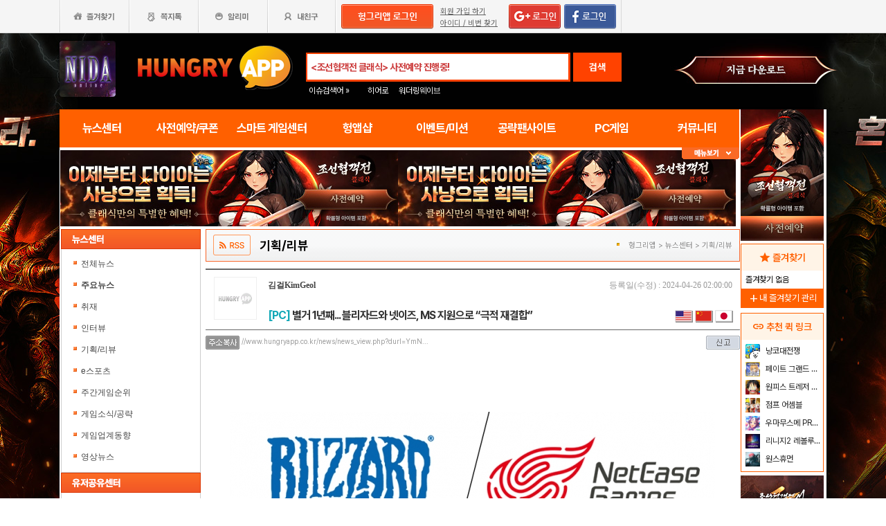

--- FILE ---
content_type: text/html; charset=utf-8
request_url: https://www.hungryapp.co.kr/news/news_view.php?pid=121851&catecode=002&rtype=B&bcode=news
body_size: 44266
content:
<!DOCTYPE html PUBLIC "-//W3C//DTD XHTML 1.0 Transitional//EN"
        "http://www.w3.org/TR/xhtml1/DTD/xhtml1-transitional.dtd">
<html xmlns="http://www.w3.org/1999/xhtml">
<head>
    



    <title>별거 1년째... 블리자드와 넷이즈, MS 지원으로 극적 재결합 : 기획/리뷰 - 헝그리앱</title>
    <meta http-equiv="content-type" content="text/html; charset=utf-8"/>
    <meta http-equiv="X-UA-Compatible" content="IE=EDGE"/>
    <meta http-equiv=Cache-Control content=No-Cache>

    <meta name="Subject" content="모바일 게임 커뮤니티"/>
    <meta name="keywords" content="블리자드, 넷이즈, 마이크로소프트, 하스스톤, WOW"/>
    <meta name="title" content="별거 1년째... 블리자드와 넷이즈, MS 지원으로 극적 재결합 : 기획/리뷰 - 헝그리앱"/>
    <meta name="description" content="4월 10일, 블리자드 엔터테인먼트와 중국의 넷이즈가 협력을 재개하고 블리자드 게임의 중국 재출시에 합의했다고 발표했다. 2023년 1월 23일 계약 만료를 기점으로 서비스를 중단한지 1년여 만에 중국 재진출을 공식화한 것이다."/>

	<meta name="Author" content="김걸KimGeol"/>
	<meta name="Publisher" content="HungryApp"/>
	<meta name="Other Agent" content="HungryApp"/>
	<meta name="copyright" content="HungryApp"/>

	<meta name="Author-Date" content="2024-04-26" scheme="YYYY-MM-DD"/>
	<meta name="Date" content="2024-04-26" scheme="YYYY-MM-DD"/>

    <meta name="twitter:site" content="@hungryapps"/>
    <meta name="twitter:creator" content="@hungryapps"/>
    <meta property="og:locale" content="ko_KR"/>
    <meta property="og:url" content="https://www.hungryapp.co.kr/news/news_view.php?pid=121851&bcode=news"/>
    <link rel="canonical" href="https://www.hungryapp.co.kr/news/news_view.php?pid=121851&bcode=news" />
    <meta property="og:type" content="article"/>

    <meta property="article:section" content="게임뉴스"/>
    <meta property="article:author" content="김걸KimGeol"/>
    <meta property="article:tag" content="블리자드, 넷이즈, 마이크로소프트, 하스스톤, WOW"/>
    <meta property="article:published_time" content="2024-04-26T02:00:00+09:00"/>
    <meta property="article:modified_time" content=""/>
    
    <meta property="og:site_name" content="헝그리앱"/>

    <meta property="og:title" content="별거 1년째... 블리자드와 넷이즈, MS 지원으로 극적 재결합 : 기획/리뷰 - 헝그리앱"/>
    <meta name="twitter:title" content="별거 1년째... 블리자드와 넷이즈, MS 지원으로 극적 재결합 : 기획/리뷰 - 헝그리앱"/>
    <meta property="kakao:title" content="별거 1년째... 블리자드와 넷이즈, MS 지원으로 극적 재결합 : 기획/리뷰 - 헝그리앱"/>

    <meta property="og:description" content="4월 10일, 블리자드 엔터테인먼트와 중국의 넷이즈가 협력을 재개하고 블리자드 게임의 중국 재출시에 합의했다고 발표했다. 2023년 1월 23일 계약 만료를 기점으로 서비스를 중단한지 1년여 만에 중국 재진출을 공식화한 것이다."/>
    <meta name="twitter:description" content="4월 10일, 블리자드 엔터테인먼트와 중국의 넷이즈가 협력을 재개하고 블리자드 게임의 중국 재출시에 합의했다고 발표했다. 2023년 1월 23일 계약 만료를 기점으로 서비스를 중단한지 1년여 만에 중국 재진출을 공식화한 것이다."/>
    <meta property="kakao:description" content="4월 10일, 블리자드 엔터테인먼트와 중국의 넷이즈가 협력을 재개하고 블리자드 게임의 중국 재출시에 합의했다고 발표했다. 2023년 1월 23일 계약 만료를 기점으로 서비스를 중단한지 1년여 만에 중국 재진출을 공식화한 것이다."/>

    <meta property="og:image" content="https://appdata.hungryapp.co.kr/data_file/data_img/202404/26/W171410508969861110.jpg"/>
    <meta name="twitter:image" content="https://appdata.hungryapp.co.kr/data_file/data_img/202404/26/W171410508969861110.jpg"/>
    <link rel="image_src" href="https://appdata.hungryapp.co.kr/data_file/data_img/202404/26/W171410508969861110.jpg"/>

    <meta name="twitter:card" content="summary_large_image"/>

    <meta property="fb:app_id" content="527072997414790"/>
    <meta name="naver-site-verification" content="1ac6da85afa4013ce9b59fc2cc326dafebb0886a"/>
	<meta name="google-site-verification" content="XfU3UEbfbA-PMBtkfEoDF-0T-c8ggO_a9nS06Yr_t3E" />

<meta name="viewport" content="width=1108"/>
<style>
    #bodywrap {
        width: 1108px;
        min-width: 1108px;
        overflow: hidden;
    }
</style>

<!--
아래 pretendardvariable-dynamic-subset.min.css안될시 사용
<link rel="preconnect" href="//appdata.hungryapp.co.kr" >
<link rel="preload" as="style" href="//appdata.hungryapp.co.kr/font/pretendard-1.3.9/web/variable/pretendardvariable.css" />
<link rel="stylesheet" href="//appdata.hungryapp.co.kr/font/pretendard-1.3.9/web/variable/pretendardvariable.css" />
-->

<link rel="icon shortcut" sizes="192x192" href="/icon-192x192.png">

<link rel="stylesheet" as="style" crossorigin
      href="https://cdn.jsdelivr.net/gh/orioncactus/pretendard@v1.3.9/dist/web/variable/pretendardvariable-dynamic-subset.min.css"/>
<link rel="preconnect" href="https://fonts.googleapis.com">
<link rel="preconnect" href="https://fonts.gstatic.com" crossorigin>
<link href="https://fonts.googleapis.com/css2?family=Nanum+Gothic&display=swap" rel="stylesheet">

<!-- 2023 메인 리뉴얼 -->
<link href="https://hungryapp.co.kr/css/main2311/default.css?v=250604" rel="stylesheet" type="text/css">
<link href="https://hungryapp.co.kr/css/main2311/style.css?v=250604" rel="stylesheet" type="text/css">
<link href="https://hungryapp.co.kr/css/main2311/pop.css?v=250604" rel="stylesheet" type="text/css">
<link href="https://hungryapp.co.kr/css/main2311/top_menu.css?v=250604" rel="stylesheet" type="text/css">
<link href="https://hungryapp.co.kr/css/main2311/main.css?v=250604" rel="stylesheet" type="text/css">
<link href="https://hungryapp.co.kr/css/main2311/footer.css?v=250604" rel="stylesheet" type="text/css">
<link href="https://hungryapp.co.kr/css/main2311/quick_menu.css?v=250604" rel="stylesheet" type="text/css">

<link href="https://hungryapp.co.kr/css/main2311/main_right.css?v=250604" rel="stylesheet" type="text/css">
<link href="https://hungryapp.co.kr/css/main2311/main_left.css?v=250604" rel="stylesheet" type="text/css">
<link href="https://hungryapp.co.kr/css/themes/base/jquery.ui.all.css" rel="stylesheet" type="text/css"/>

<link href="https://fonts.googleapis.com/css2?family=Material+Symbols+Outlined:opsz,wght,FILL,GRAD@24,200,0,0"
      rel="stylesheet"/>
<link href="https://fonts.googleapis.com/css2?family=Material+Symbols+Outlined:opsz,wght,FILL,GRAD@20..48,100..700,0..1,-50..200"
      rel="stylesheet"/>

<!-- S : script -->
<script src="https://hungryapp.co.kr/js/LAB.min.js"></script>

<script type="text/javascript" src="https://hungryapp.co.kr/js/jquery-1.6.1.min.js"></script>

<script type="text/javascript" src="https://hungryapp.co.kr/js/jquery.outside.min.js" defer="defer"></script>
<script type="text/javascript" src="https://hungryapp.co.kr/js/common_v1.130731.js?v=24101101" ></script>
<script type="text/javascript" src="https://hungryapp.co.kr/js/checkform_v1.04.js" defer="defer"></script>

<script type="text/javascript" src="https://hungryapp.co.kr/js/ui/jquery.ui.core.js" defer="defer"></script>
<script type="text/javascript" src="https://hungryapp.co.kr/js/ui/jquery.ui.datepicker.js" defer="defer"></script>
<script type="text/javascript" src="https://hungryapp.co.kr/js/dynamicdate.js" defer="defer"></script>
<script type="text/javascript" src="https://hungryapp.co.kr/vars/badword.js" defer="defer"></script>
<script type="text/javascript" src="https://hungryapp.co.kr/js/jquery.rolling.js" defer="defer"></script>

<!-- Matomo -->
<script>
    var _paq = window._paq = window._paq || [];

        _paq.push(['trackPageView']);
    _paq.push(['enableLinkTracking']);
    (function () {
        var u = "//matomo.hungryapp.co.kr/";
        _paq.push(['setTrackerUrl', u + 'matomo.php']);
        _paq.push(['setSiteId', '1']);
        var d = document, g = d.createElement('script'), s = d.getElementsByTagName('script')[0];
        g.async = true;
        g.src = u + 'matomo.js';
        s.parentNode.insertBefore(g, s);
    })();
</script>
<!-- End Matomo Code -->


<!--lju-230627 이동 Global site tag (gtag.js) - Google Analytics 2018-10-17 김정득 신수용 파트장 요청-->
<script async src="https://www.googletagmanager.com/gtag/js?id=UA-126955290-2"></script>
<script>
    window.dataLayer = window.dataLayer || [];

    function gtag() {
        dataLayer.push(arguments);
    }

    gtag('js', new Date());
    gtag('config', 'UA-126955290-2');
</script>

<script type="text/javascript">
    var _gaq = _gaq || [];
    _gaq.push(['_setAccount', 'UA-19123085-1']);
    _gaq.push(['_trackPageview']);

    (function () {
        var ga = document.createElement('script');
        ga.type = 'text/javascript';
        ga.async = true;
        ga.src = ('https:' == document.location.protocol ? 'https://ssl' : '//www') + '.google-analytics.com/ga.js';
        var s = document.getElementsByTagName('script')[0];
        s.parentNode.insertBefore(ga, s);
    })();

</script>

<script async src="https://fundingchoicesmessages.google.com/i/pub-1403490837311612?ers=1" nonce="XHmOGxeznlIRQUgICsjh0A"></script><script nonce="XHmOGxeznlIRQUgICsjh0A">(function() {function signalGooglefcPresent() {if (!window.frames['googlefcPresent']) {if (document.body) {const iframe = document.createElement('iframe'); iframe.style = 'width: 0; height: 0; border: none; z-index: -1000; left: -1000px; top: -1000px;'; iframe.style.display = 'none'; iframe.name = 'googlefcPresent'; document.body.appendChild(iframe);} else {setTimeout(signalGooglefcPresent, 0);}}}signalGooglefcPresent();})();</script>

    <script>
        var isLoginFlag = false;

        $(document).ready(function () {
            $('body').css({
                "background-image": "url('//appdata.hungryapp.co.kr/banner/202508/1755837123.jpg')",
                "background-repeat": "no-repeat",
                "background-position": "center 48px"
            });

                    });

        setTimeout(function () {
            //	$(".facebook:eq(0)").hide();
            $(".facebook:eq(1)").show();
        }, 3500);

        //document.oncontextmenu = new Function('return false');   // 우클릭방지
    </script>
<script>
    // This is called with the results from from FB.getLoginStatus().
    function statusChangeCallback(response) {
        console.log('statusChangeCallback');
        console.log(response);
        // The response object is returned with a status field that lets the
        // app know the current login status of the person.
        // Full docs on the response object can be found in the documentation
        // for FB.getLoginStatus().
        if (response.status === 'connected') {
            // Logged into your app and Facebook.
//            testAPI();
        } else if (response.status === 'not_authorized') {
            // The person is logged into Facebook, but not your app.
            //document.getElementById('status').innerHTML = 'Please log into this app.';
        } else {
            // The person is not logged into Facebook, so we're not sure if
            // they are logged into this app or not.
            // document.getElementById('status').innerHTML = 'Please log into Facebook.';
        }
    }

    // This function is called when someone finishes with the Login
    // Button.  See the onlogin handler attached to it in the sample
    // code below.
    function checkLoginState() {
        FB.getLoginStatus(function (response) {
            statusChangeCallback(response);
        });
    }

    window.fbAsyncInit = function () {
        FB.init({
            //appId : '216427895550042',  // 본석 아이디 527072997414790 워크섭 아이디 656932891049688
            appId: '476969348583215',   //240903 신규id
            cookie: true,
            xfbml: true,
            version: 'v19.0'
        });
        FB.AppEvents.logPageView();
        /*
                FB.getLoginStatus(function (response) {
                   statusChangeCallback(response);
                });
        */
    };

    (function (d, s, id) {
        var js, fjs = d.getElementsByTagName(s)[0];
        if (d.getElementById(id)) {
            return;
        }
        js = d.createElement(s);
        js.id = id;
        js.src = "https://connect.facebook.net/en_US/sdk.js";
        fjs.parentNode.insertBefore(js, fjs);
    }(document, 'script', 'facebook-jssdk'));


    function testAPI() {
        checkLoginState();
        //페이스북 로그인 버튼을 눌렀을 때의 루틴.
        FB.login(function (response) {
            console.log("fb.login");
            console.log(response);
            var fbname;
            var accessToken = response?.authResponse?.accessToken;
            FB.api('/me', {fields: 'name,email'}, function (user) {

                fbname = user.name;
                //response.authResponse.userID
                $.ajax({
                    url: "/join/fb_loginprocess.php",
                    type: 'POST',
                    cache: false,
                    data: {"userid": user.email, "userpwd": user.id, "username": fbname, "fbaccesstoken": accessToken},
                    dataType: 'text',
                    success: function (data) {
                        var m = data;
                        if (m == 100) {
                            location.href = '//www.hungryapp.co.kr';
                        } else if (m == 200) {
                            location.href = '/join/join_step_01.php';
                        } else if (m == 300) {
                            location.href = '//www.hungryapp.co.kr';
                            window.open("//www.hungryapp.co.kr/join/dormancy_member_pop.php?user_id=" + user.email, "dormancyPopup", "scrollbars=no,width=600,height=490");
                        }
                    },
                    fail: function () {
                        alert("요청이 실패하였습니다.");
                    },
                    statusCode: {
                        404: function () {
                            alert("페이지를 찾을 수 없습니다.");
                        }
                    }
                });
            });
        }, {scope: 'public_profile,email'});
    }
</script>
    <script>
        $(document).ready(function () {
            ajxSendGameCount('news', '121851', '', '0', '', 'B');        });
    </script>
</head>
<body>
<div id="bodywrap" style="z-index:1000;backgound:#fff">
    <div class="header_menu">


<div style="position:absolute; width:83px; height:107px; top:50px; left:0px;z-index:9;">
	<a href="#" onClick="javascript:skin_banner('https://www.nida.co.kr/','B','2274'); return false;" onFocus="this.blur()">

		<img src="//appdata.hungryapp.co.kr/images/common_/bg_bu.gif" style="width:100%; height:107px;" alt="백스킨"/>
	</a>
</div>

<div style="position:absolute; width:290px; height:107px; top:50px; right:0px;z-index:9">
	<a href="#" onClick="javascript:skin_banner('https://www.nida.co.kr/','B','2274'); return false;" onFocus="this.blur()">
		<img src="//appdata.hungryapp.co.kr/images/common_/bg_bu.gif" style="width:100%; height:107px;" alt="백스킨"/>
	</a>
	</div>



<div style="position:absolute; width:400px; height:1500px; top:50px; right:1105px;overflow:hidden;">
	<a href="#" onClick="javascript:skin_banner('https://www.nida.co.kr/','B','2274'); return false;" onFocus="this.blur()"><img src="//appdata.hungryapp.co.kr/images/common_/bg_bu.gif" style="width:100%; height:1500px;" alt="백스킨" /></a>
</div>
<div style="position:absolute; width:400px; height:1500px; top:50px; left:1105px;overflow:hidden;">
	<a href="#" onClick="javascript:skin_banner('https://www.nida.co.kr/','B','2274'); return false;" onFocus="this.blur()"><img src="//appdata.hungryapp.co.kr/images/common_/bg_bu.gif" style="width:100%; height:1500px;"  alt="백스킨" /></a>
</div>

</div>
    <!-- 상단gnb 시작 -->
    <div id="tgnbwrap">
        <script src='//img.mobon.net/js/common/HawkEyesMaker.js'></script>

<div id="fb-root"></div>
    <script src="https://apis.google.com/js/api:client.js"></script>
    <script>
        $(document).ready(function () {
                        gapi.load('auth2', function () {
                auth2 = gapi.auth2.init({
                    client_id: '946505437923-05a98ach7pcv9p4ajtjj18ij46upehnk.apps.googleusercontent.com',
                });
                setGoogleLoginButton();
            });

            function setGoogleLoginButton() {
                                
                var element = document.getElementById('login_google');

                                if (element != null) {
                    element.onclick = null;

                                        auth2.attachClickHandler(element, {},
                                                function (googleUser) {
                            var profile = googleUser.getBasicProfile();

                            var obj = {
                                'gid': profile.getId(),
                                'email': profile.getEmail(),
                                'name': profile.getName()
                            };

                            getEmailCallback(obj);
                        },
                                                function (error) {
                            //그냥 창만 종료한 경우는 무시
                            if (error.error == "popup_closed_by_user") {
                                return;
                            }

                            alert("구글 로그인을 실패하였습니다.");
                        }
                    );
                }
            }
        });

        function getEmailCallback(obj) {
            if (obj['email']) {
                $.ajax({
                    url: "/join/gg_loginprocess.php",
                    type: 'POST',
                    cache: false,
                    data: {"userid": obj['email'], "userpwd": obj['email'], "username": obj['name']},
                    dataType: 'text',
                    success: function (data) {
                        var m = data;
                        if (m == " 100" || m == "100") {
                            location.href = '//www.hungryapp.co.kr/';
                        } else if (m == "300" || m == " 300") {
                            // location.href='//www.hungryapp.co.kr/';
                            window.open("//www.hungryapp.co.kr/join/dormancy_member_pop.php?user_id=" + obj['email'], "dormancyPopup", "scrollbars=no,width=600,height=490");
                        }
                    },
                    fail: function () {
                        alert("요청이 실패하였습니다.");
                    },
                    statusCode: {
                        404: function () {
                            alert("페이지를 찾을수 없습니다.");
                        }
                    }
                });
            }
        }

        //구글 로그인 관련 끝
    </script>
    
<script>
        window.addEventListener("pageshow", (event) => {
        if (event.persisted || (window.performance && window.performance.navigation.type == 2)) {
                        const all_iframe = document.querySelectorAll('iframe');
            all_iframe.forEach((iframe) => {
                if (iframe.src.includes('//hungryapp.co.kr')                     /*|| iframe.src.includes('embed') */
                ) {
                    let reload_iframe_url = iframe.src;
                    iframe.src = reload_iframe_url;
                }
            })
            const all_ins = document.querySelectorAll('ins');
            all_ins.forEach((ins) => {
                if (ins.style.height == "0px") ins.style.height = 'auto';
                if (ins.style.width == "0px") ins.style.width = 'auto';
            })

        }
    });

</script>
<script>
    </script>

<style>
    ins.adsbygoogle > a {
        display: none;
    }

    ins.adsbygoogle[data-ad-status="unfilled"] > a {
        display: block;
    }

    /*
    .banner2_1 ins.adsbygoogle { width: 420px; height: 90px; }
    .banner2_2 ins.adsbygoogle { width: 554px; height: 90px; }
    */
    .banner2_1 ins.adsbygoogle {
        width: 490px;
        height: 110px;
    }

    .banner2_2 ins.adsbygoogle {
        width: 490px;
        height: 110px;
    }

    .banner2_1 img, .banner2_2 img {
        width: 100%;
    }

    .banner2_2 {
        overflow: hidden
    }

    .banner4 {
        display: flex;
        gap: 6px;
        height: 80px;
    }

    .banner4 ins.adsbygoogle {
        width: 247px;
        height: 80px;
    }

    .banner6_1 ins.adsbygoogle {
        width: 120px;
        height: 400px;
    }

    .banner6_2 ins.adsbygoogle {
        width: 120px;
        height: 520px;
    }

    .banner6_2 {
        overflow: hidden
    }
</style>
<script async src="https://pagead2.googlesyndication.com/pagead/js/adsbygoogle.js?client=ca-pub-1403490837311612"
        crossorigin="anonymous"></script>
<script>
    /**
     * iframe으로 받아온 배너 확인 및 오류시 구글애드센스 광고
     * @params {Object} obj - 배너
     * @params {Number} banner_num - 배너 번호
     * @params {Number} no - 순서
     * @params {String} ad_slot - ad_slot값
     */
    function onLoadIframeBanner(obj, banner_num, no, ad_slot) {
        obj.style.visibility = 'visible';

        const banner = obj.contentWindow.document.querySelector("div");
        if (banner == null || banner.innerHTML <= 0) {
            obj.style.visibility = 'hidden';
            let banner_content = "";

            let unfilled_banner = '';
            if (banner_num == '2') {
                if (no == '1') {
                    unfilled_banner = `<a href="javascript:void(0)" onClick="banner_open(\'https://play.google.com/store/apps/details?id=com.smartnow.chosunm2\',\'B\',\'18167\');" onFocus="this.blur()" class="bt_submn04">
                                        <img src="//appdata.hungryapp.co.kr/banner/202601/1768957031.jpg" alt="(자사) 조선협객전2M_임진왜란3(1/21)" />
                                   </a>`;
                } else if (no == '2') {
                    unfilled_banner = `<a href="javascript:void(0)" onClick="banner_open(\'https://play.google.com/store/apps/details?id=com.monawa.chosun\',\'B\',\'18053\');" onFocus="this.blur()" class="bt_submn04">
                                      <img src="//appdata.hungryapp.co.kr/banner/202601/1768958629.jpg" alt="(자사)조선협객전M_협객전이야기(1/21)" />
                                   </a>`;
                }
            } else if (banner_num == '4') {
                if (no == '1') {
                    unfilled_banner = `<a href="javascript:void(0)" onClick="banner_open(\'https://play.google.com/store/apps/details?id=com.monawa.chosun\',\'B\',\'18055\');" onFocus="this.blur()" class="bt_submn04">
                                      <img src="//appdata.hungryapp.co.kr/banner/202601/1768958642.jpg" alt="(자사)조선협객전M_협객전이야기(1/21)" />
                                   </a>`;
                } else if (no == '2') {
                    unfilled_banner = `<a href="javascript:void(0)" onClick="banner_open(\'https://play.google.com/store/apps/details?id=com.monawa.chosun\',\'B\',\'18056\');" onFocus="this.blur()" class="bt_submn04">
                                      <img src="//appdata.hungryapp.co.kr/banner/202601/1768958647.jpg" alt="(자사)조선협객전M_협객전이야기(1/21)" />
                                   </a>`;
                } else if (no == '3') {
                    unfilled_banner = `<a href="javascript:void(0)" onClick="banner_open(\'https://chosunc.co.kr\',\'B\',\'18284\');" onFocus="this.blur()" class="bt_submn04">
                                      <img src="//appdata.hungryapp.co.kr/banner/202512/1766469446.jpg" alt="(자사) 조선협객전 클래식_사전예약(12/23)" />
                                   </a>`;
                }
            } else if (banner_num == '6') {
                if (no == '1') {
                    unfilled_banner = `<a href="javascript:void(0)" onClick="banner_open(\'https://play.google.com/store/apps/details?id=com.monawa.chosun\',\'B\',\'18058\');" onFocus="this.blur()" class="bt_submn04">
                                      <img src="//appdata.hungryapp.co.kr/banner/202601/1768958658.jpg" alt="(자사)조선협객전M_협객전이야기(1/21)" />
                                   </a>`;
                } else if (no == '2') {
                    unfilled_banner = `<a href="javascript:void(0)" onClick="banner_open(\'https://chosunc.co.kr\',\'B\',\'18286\');" onFocus="this.blur()" class="bt_submn04">
                                      <img src="//appdata.hungryapp.co.kr/banner/202512/1766469467.jpg" alt="(자사) 조선협객전 클래식_사전예약(12/23)" />
                                   </a>`;
                }
            }
            banner.innerHTML = '';
            banner_content += `<ins class="adsbygoogle"
                                style="display:block;"
                                data-ad-client="ca-pub-1403490837311612"
                                data-ad-slot="${ad_slot}">
                                ${unfilled_banner}
                           </ins>`;
            document.querySelector('.banner' + banner_num + '_' + no).innerHTML = banner_content;

            (adsbygoogle = window.adsbygoogle || []).push({});

            const all_ins = document.querySelectorAll('ins');
            all_ins.forEach((ins) => {
                if (ins.style.height == "0px") ins.style.height = 'auto';
                if (ins.style.width == "0px") ins.style.width = 'auto';
            })
        }
    }
</script>

<ul class="tgnb">
    <li class="favor" id="select_bt">
        <a href="javascript:setOverLayer('myFavorList')" class="bt_favor"><span>즐겨찾기</span></a>
    </li>
    <li class="memo">
                <a href="javascript:pop_memo()" class="bt_memo"><span>쪽지톡</span></a>
    </li>
    <li class="notif" id="select_bt">
                <a href="javascript:setOverLayer('myNoticeList',true)" class="bt_notif"><span>알리미</span></a>
    </li>
    <li class="friend" id="select_bt">
        <a href="javascript:setOverLayer('myFriendList',true)" class="bt_friend"><span>내친구</span></a>
    </li>
    <!-- <li class="quest"  id="select_bt"><a href="#" class="bt_quest"><span>퀘스트</span></a></li> -->
    <form name="bannerFrm" id="bannerFrm" method="post">
        <input type="hidden" name="user_id_icon" value="Array">
    </form> <!-- 배너를 위한 폼 -->

            <li style="padding-left: 5px;"><a
                    href="https://www.hungryapp.co.kr/join/login.php?returns=L25ld3MvbmV3c192aWV3LnBocA==&qs=cGlkPTEyMTg1MSZjYXRlY29kZT0wMDImcnR5cGU9QiZiY29kZT1uZXdz"
                    style="margin-top: 6px; display: block;"><img
                        src="//appdata.hungryapp.co.kr/images/common_/bt_login2.png"></a></li>
        <li style="width: 96px; text-align: left; padding-left: 10px;">
            <div><a href="/join/join_step_01.php"
                    style="height: 14px; color: rgb(96, 96, 96); font-size: 11px; text-decoration: underline; margin-top: 10px; display: block;">회원
                    가입 하기</a></div>
            <div><a href="javascript:pop_findidpwd()"
                    style="height: 14px; color: rgb(96, 96, 96); font-size: 11px; text-decoration: underline; margin-top: 3px; display: block;">아이디
                    / 비번 찾기</a></div>
        </li>

        <li style="width: 80px;">
                            <span style="margin-top: 6px; display: block;"><span><a
                                href="https://www.hungryapp.co.kr/join/login.php?returns=L25ld3MvbmV3c192aWV3LnBocA==&qs=cGlkPTEyMTg1MSZjYXRlY29kZT0wMDImcnR5cGU9QiZiY29kZT1uZXdz"><img
                                    src="//appdata.hungryapp.co.kr/images/main/login/google_login_small01.png"></a></span></span>
                    </li>
        <li style="width: 80px; line-height: 46px; padding-right: 5px; border-right-color: rgb(217, 217, 217); border-right-width: 1px; border-right-style: solid;">
                            <a href="https://www.hungryapp.co.kr/join/login.php?returns=L25ld3MvbmV3c192aWV3LnBocA==&qs=cGlkPTEyMTg1MSZjYXRlY29kZT0wMDImcnR5cGU9QiZiY29kZT1uZXdz"
                   style="margin-top: 6px; display: block;"><img
                            src="//appdata.hungryapp.co.kr/images/main/login/facebook_login_small01.png"
                            style="cursor:pointer;"></a>
                    </li>
        <!-- 로그인 전 끝 -->
                <li>
            <!--a href="//www.hungryapp.co.kr/gstar/2014" target="_blank"><img src="//appdata.hungryapp.co.kr/images/main/gstar2014_top.png" /></a-->
            <!-- 20150105 페이스북 좋아요 버튼 추가 kbj@monawa.com -->
            <!--<iframe src="https://www.facebook.com/plugins/like.php?href=https%3A%2F%2Fwww.facebook.com%2Fhungryapp999&amp;width&amp;layout=button_count&amp;action=like&amp;show_faces=false&amp;share=false&amp;height=21&amp;appId=177013792354802" scrolling="no" frameborder="0" style="border:none; overflow:hidden; height:21px; width:110px;padding:14px 0px 0px 8px" allowTransparency="true"></iframe>-->
            <!--lju-221108 페이스북 좋아요 버튼 엣지에서 안나와서 새로 추가 함-->
            <iframe src="https://www.facebook.com/plugins/like.php?href=https%3A%2F%2Fwww.facebook.com%2Fhungryapp999&width=90&layout=button_count&action=like&size=small&share=false&height=21&appId=216427895550042"
                    style="border:none;overflow:hidden;width:112px;padding:14px 0px 0px 6px" scrolling="no"
                    frameborder="0" allowfullscreen="true"
                    allow="autoplay; clipboard-write; encrypted-media; picture-in-picture; web-share"></iframe>
            <!-- 좋아요 버튼 끝 -->
        </li>
        </ul>
    </div>
    <!-- 상단gnb 끝 -->
    <div id="contwrap">
        <div class="cntwrapfloat">
            <div class="cont_lf">
                <!-- 탑영역 시작 -->
                <div id="tmnwrap">
                    <!-- 검색영역 시작 -->
                    <div class="tsearch">
                        
<style>
.detailw .sgsbox p {
    font-size: 12px;
    color: #fa6a25;
    font-weight: bold;
    margin: 0 0 15px 0;
    padding: 0;
}
</style>

<a href="/" aria-label="헝그리앱">
    <p class="logo" style="cursor:pointer;">
        <span style="display:none;">헝그리앱</span>
    </p>
</a>
<div class="msearchw" style="clear:both; width: 382px;">
    <div class="schw">
        <form name=totalFrm id=totalFrm method=get onSubmit='return OnSubmitTotal(this)'
              action="/searching/search.php">
            <input type=hidden name="gcode" id=totalgcode value="">
            <input type=hidden name="hsearchstr" value="" id=hsearchstr>
            <input type=hidden name="fcnt" value="" id=fcnt>
            <input type="hidden" name="cx" value="'017517747732652475727:stvsqmy9d6m"/>
            <link rel="stylesheet" type="text/css" href="/css/search_css.css" />
<script type='text/javascript' src='/js/jquery.autocomplete.js'></script>

		<input name="tsearchstr" type="text" class="msearch" id=tsearchstr style="color:#cc3d3d;display:none"    value="" title="<조선협객전 클래식> 사전예약 진행중!" autocomplete="off"  />
		<input name="bannertxt" type="text" class="msearch" id=bannertxt style="color:#cc3d3d;width:370px;" onFocus="$(this).val(''); $(this).css('color','#cc3d3d');onSearchTotal()"  value="<조선협객전 클래식> 사전예약 진행중!"  title="<조선협객전 클래식> 사전예약 진행중!"
		onBlur="if(this.value == '') $(this).val('<조선협객전 클래식> 사전예약 진행중!'); $(this).css('color','#cc3d3d'); " />
		<input type="hidden" name="keywords" value="조선협객전 클래식">
		<input type="hidden" name="text_uid" value="1987">

<script type='text/javascript' async src='/inc_file/main_search_gamename.js?ver=2026012514'></script>
<script type="text/javascript">
<!--

//160530 lju - main_search_gamename.js파일도 생성되게 하여 변경
//var data = ;

//	$("#tsearchstr").hide();
	//$("#tsearchstr").result(log);
	// S : 20151005 : 김솔 : 엔터시 바로 검색되게
	$("#tsearchstr").keydown(function(evt) {
		if(evt.keyCode  == 13) {
			document.totalFrm.submit();
		} else {
			$("#tsearchstr").autocomplete(data, {
				matchContains: true,
				minChars: 0,
				width: 372,
				multiple: false,
				scroll: true,
				scrollHeight: 300,
				formatItem: function(item){ return item.game_name; }
			});
		}
	});
	// E : 20151005 : 김솔 : 엔터시 바로 검색되게

$("#bannertxt").click(function(){
	$("#tsearchstr").show();
	$("#tsearchstr").focus();
	$("#bannertxt").hide();

});
		function log(event, data, formatted) {

		if($("#tsearchstr").length > 0){
			$("#bcode").val(data.bbs_link);
		};
	}

//-->
</script>            <button type="submit" id="login" title="검색" tabindex="4" style="background-image:none;"
                    onclick="document.totalFrm.submit()">검색
            </button>
        </form>
    </div>
    <!-- 추천검색 레이어 시작 -->
    <div class="recom_searchw" id="searchResult" style="display:none">
        <ul class="schlist" id=schlist_result>
        </ul>
        <p class="btn"><!--<a href="#">헝그리앱 추천검색어</a>--></p>
    </div>
</div>

<div class="issue" style="height:20px; overflow:hidden;">
    <p class="title" style="position:absolute; top:0px; line-height: 16px;">
        <span style="font-size:12px;font-weight:normal">이슈검색어 &raquo;</span>
    </p>
    <ul style="left:80px;">
                        <li><a href="javascript:setSearchIssue('히어로')" style="height: 16; line-height: 16px;">히어로</a></li>
                                <li><a href="javascript:setSearchIssue('워더링웨이브')" style="height: 16; line-height: 16px;">워더링웨이브</a></li>
                    </ul>
    <!--p class="btn"  id="select_bt"><a href="javascript:showDetailSearch()"><span>게임상세검색</span></a></p-->
</div>

<div class="banner">
    <a href="#">
        <img src="//appdata.hungryapp.co.kr/images/etc_/img_banner02.gif" alt="광고제목"/>
    </a>
</div>
<!-- 상세검색 레이어 시작 -->
<div class="detailw" id="detailSearch" style="display:none">
    <div class="sgsbox">
        <p>스마트 게임센터 상세검색</p>
        <form name=detailsearchFrm id=detailsearchFrm method=post action="">
            <div class="sgsearch">
                <span class="select">게임이름 </span>
                <span class="inputf">
                    <input type="text" name="searchStr" id="searchStr" class="input_text" required="required"
                           label="게임이름"/>
                </span>
                <span class="btn">
                    <input type="image" src="//appdata.hungryapp.co.kr/images/common_/bt_search01.gif"
                           align="middle" onClick="OnDetailSearchForm()">
                </span>
            </div>
            <ul class="sgs">
                <li>
                    <span class="th">운영체제</span>
                    <span class="td">
                        <a href="javascript:selectAllList2(true, 'os[]')" class="td">전체</a>
                        <input type=checkbox name=os[] id=os value='1'>안드로이드(Android) <input type=checkbox name=os[] id=os value='2'>아이폰(IOS) <input type=checkbox name=os[] id=os value='4'>윈도우모바일 <input type=checkbox name=os[] id=os value='8'>기타                     </span>
                </li>
                <li>
                    <span class="th">장르</span>
                    <span class="td">
                        <a href="javascript:selectAllList2(true, 'genre[]')" class="td">전체</a>
                        <input type=checkbox name=genre[] id=genre value=''>전체 <input type=checkbox name=genre[] id=genre value='17'>레이싱/스포츠 <input type=checkbox name=genre[] id=genre value='459266'>액션/RPG <input type=checkbox name=genre[] id=genre value='17301544'>전략시뮬 <input type=checkbox name=genre[] id=genre value='6291520'>아케이드/슈팅 <input type=checkbox name=genre[] id=genre value='8391808'>액션/대전 <input type=checkbox name=genre[] id=genre value='1077508'>보드/어드벤처 <input type=checkbox name=genre[] id=genre value='32768'>소셜 <input type=checkbox name=genre[] id=genre value='33554432'>캐쥬얼 <input type=checkbox name=genre[] id=genre value='67108864'>디펜스                     </span>
                </li>
            </ul>
            <p class="close"><a href="javascript:showDetailSearch()"><img
                            src="//appdata.hungryapp.co.kr/images/bbs_/bt_del02.gif" alt="닫기"/></a></p>
        </form>
    </div>
</div>
<!-- 상세검색 레이어 끝 -->

<!-- 즐겨찾기 레이어 시작 -->
<div class="myfavorw" id="myFavorList" style="display:none;z-index:1000">
    <p class="title">내 공략팬사이트 즐겨찾기</p>
    <table cellpadding="0" cellspacing="0" border="0">
							    </table>
        <p class="regf"><a href="javascript:addbookmark()">헝그리앱을 즐겨찾기에 등록</a></p>
</div>
<!-- 즐겨찾기 레이어 끝 -->
    <!-- 알리미 레이어 시작 -->
    <div class="noticew" id="myNoticeList" style="display:none">
        <table cellpadding="0" cellspacing="0" border="0">
                            <tr>
                    <td class="td01 new">
                                                    <img src="/images/noimage.gif" class="pimg_02" alt="닉네임" onerror='noimage(this)'>
                                            </td>
                    <td class="td02 new"><p class="msg">
                                                            <a href="javascript:setAlterReadBbs('�','�');"><span class="user"></span>님이 �</a>
                            
                            +-1                            <span class="date new _timestamp" date="�"></span></p>
                    </td>
                </tr>
                            <tr>
                    <td class="td01 new">
                                                    <img src="/images/noimage.gif" class="pimg_02" alt="닉네임" onerror='noimage(this)'>
                                            </td>
                    <td class="td02 new"><p class="msg">
                                                            <a href="javascript:setAlterReadBbs('�','�');"><span class="user"></span>님이 �</a>
                            
                            +-1                            <span class="date new _timestamp" date="�"></span></p>
                    </td>
                </tr>
                    </table>
        <p class="more"><a href="/join/member_alter.php">알리미 더보기</a></p>
    </div>
    
<!-- 내친구 레이어 시작 -->
<div class="myfriendw" id="myFriendList" style="display:none">
    <p class="title">친구초대</p>
    <table cellpadding="0" cellspacing="0" border="0">
            </table>

    <!--        추후개발
            <p class="title">추천하는 친구</p>
            <table cellpadding="0" cellspacing="0" border="0" class="recomf">
              <tr>
                <td class="td01"><img src="//appdata.hungryapp.co.kr/images/etc_/img_pimg.jpg" class="pimg_02" alt="닉네임" /></td>
                <td class="td02"><p class="msg"><span class="user">김경호</span>님이 친구가 되고 싶어합니다.</p>
                  <p class="btn"><a href="#" class="bt_profile"><span>프로필</span></a> <a href="#" class="bt_add"><span>친구추가</span></a></p></td>
              </tr>
              <tr>
                <td class="td01"><img src="//appdata.hungryapp.co.kr/images/etc_/img_pimg.jpg" class="pimg_02" alt="닉네임" /></td>
                <td class="td02"><p class="msg"><span class="user">김경호</span>님이 친구가 되고 싶어합니다.</p>
                  <p class="btn"><a href="#" class="bt_profile"><span>프로필</span></a> <a href="#" class="bt_add"><span>친구추가</span></a></p></td>
              </tr>
            </table>
    -->
    <p class="more"><a href="/join/myfriend.php">내 친구 관련 더보기</a></p>
</div>
<!-- 내친구 레이어 끝 -->
<div id="banner_18">    <script>

        function close_check(idx, period, pid) {
            $(".banner_18").css("display", "none");
            setCookies("tipop3", "no", period, "/"); //setCookies period * 3기본 3시간
        }

    </script>
</div>

        <div id="banner_11"></div>
            <div id="banner_new" class="banner_new">
<style>
    .fixed-top2    /* position fixed top */
    {width:220px;  text-align:right; height:220px; position:fixed; bottom:auto;   z-index:1900; background-color:transparent}
    .fixed-top2 div.ripple_comment{padding-bottom:135px}
    @media screen and (-webkit-min-device-pixel-ratio:0)
    { .fixed-top2    /* 크롬 position fixed top */
    {width:220px;  text-align:right;  height:220px; position:fixed !important;    z-index:1900; background-color:transparent}
        .fixed-top div.ripple_comment{padding-bottom:135px}
    }
</style>

<script>
    $(document).ready(function(){
        var w = screen.availWidth;
        /*
        $("#bodywrap").css({
            "width":w-30,
            "overflow":"hidden"
        });
        */

        $(".fixed-top2").css("top",$(window).height()-220);
        $(".fixed-top2").css("right","0%");
        $(".fixed-top2").css("display","");

    });

    function close_check2(idx,period,pid) {
        $(".banner_new").css("display","none");
        setCookies2("tipop2", "no",period,"/"); // 6시간 후
    }

    function setCookies2(name, value, expires, path, domain, secure) {
        // set time, it's in milliseconds
        var today = new Date();
        today.setTime( today.getTime() );

        if (expires) {
            expires = expires * 1000 * 60 * 60 * 24;
        }
        var expires_date = new Date( today.getTime() + (expires) );

        document.cookie = name + "=" +escape( value ) +
            ( ( expires ) ? ";expires=" + expires_date.toGMTString() : "" ) +
            ( ( path ) ? ";path=" + path : "" ) +
            ( ( domain ) ? ";domain=" + domain : "" ) +
            ( ( secure ) ? ";secure" : "" );
    }

</script>
</div>
    
<script>
    var beforeLayer = "";

    function setOverLayer(code, chlogin) {
        if (!chlogin) chlogin = false;

        if (chlogin && !isLogin())
            return;

        $('#' + code).toggle();

        if (beforeLayer != code) {
            if ($('#' + beforeLayer).css('display') == 'block') {
                $('#' + beforeLayer).hide();
            }
            beforeLayer = code;
        } else {
            beforeLayer = "";
        }
    }

    function showDetailSearch() {
        $('#detailSearch').toggle();
    }

    function OnDetailSearchForm() {
        if ($("#detailsearchFrm input[id=searchStr]").val() == "") {
            alert("게임이름은 필수 입니다.");
            return false;
        }

        if (!jsCheckForm('detailsearchFrm'))
            return;

        setFormInfo('detailsearchFrm', '/game/game_list.php', '', '', true);
    }

    function OnSubmitTotal(obj) {
        if ($("#fcnt").val() != 1) {
            if (obj.bannertxt.value == "") {
                return false;
            } else if (($("input[name=bannertxt]").attr('title') == $("input[name=bannertxt]").val()) && !(obj.tsearchstr.value)) {

                if ($("input[name=keywords]").val()) $("input[name=tsearchstr]").val($("input[name=keywords]").val());

                var tpid = $("input[name=text_uid]").val()
                $.ajax({
                    url: "/banner/banner_cnt.php",
                    global: false,
                    type: "POST",
                    data: ({"tpid": tpid}),
                    async: true,
                    success: function (data) {
                        //	alert(data);
                    }
                });

                document.totalFrm.action = "/searching/search.php";
                document.totalFrm.submit();
            }
        }
    }

    $(function () {
        /*2014-07-17 김정득 자동완성 일시 중지
        $("#tsearchstr").keyup(function(event) {
            if($('#tsearchstr').val() == ""){
                hideSearchTotal();
            }else{
                onSearchTotal();
            }
        });*/
    });

    function onSearchTotal() {
        if (jsTrim($('#tsearchstr').val()) == "") {
            $('#searchResult').hide();
            return;
        }

        var key = $('#tsearchstr').val();
        $.ajax({
            url: "/updator/getSearchTotal.php",
            global: false,
            type: "POST",
            dataType: 'json',
            data: ({"key": key}),
            async: false,
            success: function (data) {
                if (data.length == 0)
                    $('#searchResult').hide();
                else {
                    if ($('#searchResult').css('display') == "none")
                        $('#searchResult').show();
                }
                var obj = $('#schlist_result');
                obj.children().remove();
                $.each(data, function (key, val) {
                    obj.append(val);
                });
            }
        });
    }

    function hideSearchTotal() {
        $('#searchResult').hide();
    }

    function setLoadSearchTotal(strng, gcode) {
        $('#tsearchstr').val(strng);
        $('#totalgcode').val(gcode);
        $('#totalFrm').submit();
    }

    function setSearchIssue(strng) {
        $('#hsearchstr').val(strng);
        $('#tsearchstr').val('');		// 추가
        $('#fcnt').val('1');
        $('#totalFrm').submit();
    }

    function pop_emailauth() {
        if (!isLogin()) return;
        openWin("/join/pop_emailauth.php", "emailauth", "width=500,scrollbars=yes,height=500,top=100,left=200,scrolls=no");
    }

</script>
                    </div>
                    <!-- 검색영역 끝 -->
                    <!-- 탑메뉴 시작 -->
                    <div class="tmn">
                        <!-- 메인 상단 메뉴: 20231117 디자인수정 -->
<div class="mainTop-menu">
    <ul>
                    <li class="th01>"><a href="/news/news_center.php"
                                           class="main-menu-btn"><span>뉴스센터</span></a></li>
                    <li class="th02>"><a href="/hotevent/event_main.php"
                                           class="main-menu-btn"><span>사전예약/쿠폰</span></a></li>
                    <li class="th03>"><a href="/game/game_list.php"
                                           class="main-menu-btn"><span>스마트 게임센터</span></a></li>
                    <li class="th04>"><a href="/shop/"
                                           class="main-menu-btn"><span>헝앱샵</span></a></li>
                    <li class="th05>"><a href="/mission/event.php"
                                           class="main-menu-btn"><span>이벤트/미션</span></a></li>
                    <li class="th06>"><a href="/attack/attack_main.php"
                                           class="main-menu-btn"><span>공략팬사이트</span></a></li>
                    <li class="th08>"><a href="/pc"
                                           class="main-menu-btn"><span>PC게임</span></a></li>
                    <li class="th09>"><a href="/bbs/community_main.php"
                                           class="main-menu-btn"><span>커뮤니티</span></a></li>
            </ul>
</div>
<div class="mainTop-submenu-wrap">
    <ul id="topSubmenu"
        class="submn"
        style="display:none"  >
                    <li class="td01">
                <ul class="attack">
                                            <li class="gbbs">
                            <img src="//appdata.hungryapp.co.kr/images/common/thum_aden.png/hungryapp/resize/18x18"
                                 alt="리니지2 레볼루션" onerror='noimage(this)' loading="lazy"/>
                            <a href="/bbs/list.php?bcode=aden"
                               class="bt_submn01">
                                <span style="display:inline-block; width:87px; white-space:nowrap; overflow:hidden; text-overflow:ellipsis;">리니지2 레볼루션</span>                            </a>
                        </li>
                                            <li class="gbbs">
                            <img src="//appdata.hungryapp.co.kr/images/common/thum_lineagew.png/hungryapp/resize/18x18"
                                 alt="리니지W" onerror='noimage(this)' loading="lazy"/>
                            <a href="/bbs/list.php?bcode=lineagew"
                               class="bt_submn02">
                                <span style="display:inline-block; width:87px; white-space:nowrap; overflow:hidden; text-overflow:ellipsis;">리니지W</span>                            </a>
                        </li>
                                            <li class="gbbs">
                            <img src="//appdata.hungryapp.co.kr/images/common/thum_lineagem.png/hungryapp/resize/18x18"
                                 alt="리니지M" onerror='noimage(this)' loading="lazy"/>
                            <a href="/bbs/list.php?bcode=lineagem"
                               class="bt_submn03">
                                <span style="display:inline-block; width:87px; white-space:nowrap; overflow:hidden; text-overflow:ellipsis;">리니지M</span>                            </a>
                        </li>
                                            <li class="gbbs">
                            <img src="//appdata.hungryapp.co.kr/images/common/thum_7knights2.png/hungryapp/resize/18x18"
                                 alt="세븐나이츠2" onerror='noimage(this)' loading="lazy"/>
                            <a href="/bbs/list.php?bcode=7knights2"
                               class="bt_submn04">
                                <span style="display:inline-block; width:87px; white-space:nowrap; overflow:hidden; text-overflow:ellipsis;">세븐나이츠2</span>                            </a>
                        </li>
                                    </ul>
            </li>
                    <li class="td02">
                <ul class="attack">
                                            <li class="gbbs">
                            <img src="//appdata.hungryapp.co.kr/images/common/thum_ohuman.png/hungryapp/resize/18x18"
                                 alt="원스휴먼" onerror='noimage(this)' loading="lazy"/>
                            <a href="/bbs/list.php?bcode=ohuman"
                               class="bt_submn01">
                                <span style="display:inline-block; width:87px; white-space:nowrap; overflow:hidden; text-overflow:ellipsis;">원스휴먼</span>                            </a>
                        </li>
                                            <li class="gbbs">
                            <img src="//appdata.hungryapp.co.kr/images/common/thum_zzz.png/hungryapp/resize/18x18"
                                 alt="젠레스 존 제로" onerror='noimage(this)' loading="lazy"/>
                            <a href="/bbs/list.php?bcode=zzz"
                               class="bt_submn02">
                                <span style="display:inline-block; width:87px; white-space:nowrap; overflow:hidden; text-overflow:ellipsis;">젠레스 존 제로</span>                            </a>
                        </li>
                                            <li class="gbbs">
                            <img src="//appdata.hungryapp.co.kr/images/common/thum_sololv.png/hungryapp/resize/18x18"
                                 alt="나 혼자만 레벨업:어라이즈" onerror='noimage(this)' loading="lazy"/>
                            <a href="/bbs/list.php?bcode=sololv"
                               class="bt_submn03">
                                <span style="display:inline-block; width:87px; white-space:nowrap; overflow:hidden; text-overflow:ellipsis;">나 혼자만 레벨업:어라이즈</span>                            </a>
                        </li>
                                            <li class="gbbs">
                            <img src="//appdata.hungryapp.co.kr/images/common/thum_octopath.png/hungryapp/resize/18x18"
                                 alt="옥토패스 트래블러:대륙의 패자 " onerror='noimage(this)' loading="lazy"/>
                            <a href="/bbs/list.php?bcode=octopath"
                               class="bt_submn04">
                                <span style="display:inline-block; width:87px; white-space:nowrap; overflow:hidden; text-overflow:ellipsis;">옥토패스 트래블러:대륙의 패자 </span>                            </a>
                        </li>
                                    </ul>
            </li>
                    <li class="td03">
                <ul class="attack">
                                            <li class="gbbs">
                            <img src="//appdata.hungryapp.co.kr/images/common/thum_onepeacetc.png/hungryapp/resize/18x18"
                                 alt="원피스 트레저 크루즈" onerror='noimage(this)' loading="lazy"/>
                            <a href="/bbs/list.php?bcode=onepeacetc"
                               class="bt_submn01">
                                <span style="display:inline-block; width:87px; white-space:nowrap; overflow:hidden; text-overflow:ellipsis;">원피스 트레저 크루즈</span><img src='//appdata.hungryapp.co.kr/images/common_/ic_hotbbs.gif'>                             </a>
                        </li>
                                            <li class="gbbs">
                            <img src="//appdata.hungryapp.co.kr/images/common/thum_sasf.png/hungryapp/resize/18x18"
                                 alt="SNK올스타파이트" onerror='noimage(this)' loading="lazy"/>
                            <a href="/bbs/list.php?bcode=sasf"
                               class="bt_submn02">
                                <span style="display:inline-block; width:87px; white-space:nowrap; overflow:hidden; text-overflow:ellipsis;">SNK올스타파이트</span>                            </a>
                        </li>
                                            <li class="gbbs">
                            <img src="//appdata.hungryapp.co.kr/images/common/thum_pokemongo.png/hungryapp/resize/18x18"
                                 alt="포켓몬GO" onerror='noimage(this)' loading="lazy"/>
                            <a href="/bbs/list.php?bcode=pokemongo"
                               class="bt_submn03">
                                <span style="display:inline-block; width:87px; white-space:nowrap; overflow:hidden; text-overflow:ellipsis;">포켓몬GO</span>                            </a>
                        </li>
                                            <li class="gbbs">
                            <img src="//appdata.hungryapp.co.kr/images/common/thum_bluearchive.png/hungryapp/resize/18x18"
                                 alt="블루 아카이브" onerror='noimage(this)' loading="lazy"/>
                            <a href="/bbs/list.php?bcode=bluearchive"
                               class="bt_submn04">
                                <span style="display:inline-block; width:87px; white-space:nowrap; overflow:hidden; text-overflow:ellipsis;">블루 아카이브</span>                            </a>
                        </li>
                                    </ul>
            </li>
                    <li class="td04">
                <ul class="attack">
                                            <li class="gbbs">
                            <img src="//appdata.hungryapp.co.kr/images/common/thum_fgo.png/hungryapp/resize/18x18"
                                 alt="페이트그랜드오더" onerror='noimage(this)' loading="lazy"/>
                            <a href="/bbs/list.php?bcode=fgo"
                               class="bt_submn01">
                                <span style="display:inline-block; width:87px; white-space:nowrap; overflow:hidden; text-overflow:ellipsis;">페이트그랜드오더</span><img src='//appdata.hungryapp.co.kr/images/common_/ic_hotbbs.gif'>                             </a>
                        </li>
                                            <li class="gbbs">
                            <img src="//appdata.hungryapp.co.kr/images/common/thum_knightsofveda.png/hungryapp/resize/18x18"
                                 alt="별이되어라2: 베다의 기사들" onerror='noimage(this)' loading="lazy"/>
                            <a href="/bbs/list.php?bcode=knightsofveda"
                               class="bt_submn02">
                                <span style="display:inline-block; width:87px; white-space:nowrap; overflow:hidden; text-overflow:ellipsis;">별이되어라2: 베다의 기사들</span>                            </a>
                        </li>
                                            <li class="gbbs">
                            <img src="//appdata.hungryapp.co.kr/images/common/thum_counterside.png/hungryapp/resize/18x18"
                                 alt="카운터사이드" onerror='noimage(this)' loading="lazy"/>
                            <a href="/bbs/list.php?bcode=counterside"
                               class="bt_submn03">
                                <span style="display:inline-block; width:87px; white-space:nowrap; overflow:hidden; text-overflow:ellipsis;">카운터사이드</span>                            </a>
                        </li>
                                            <li class="gbbs">
                            <img src="//appdata.hungryapp.co.kr/images/common/thum_epicseven.png/hungryapp/resize/18x18"
                                 alt="에픽세븐" onerror='noimage(this)' loading="lazy"/>
                            <a href="/bbs/list.php?bcode=epicseven"
                               class="bt_submn04">
                                <span style="display:inline-block; width:87px; white-space:nowrap; overflow:hidden; text-overflow:ellipsis;">에픽세븐</span>                            </a>
                        </li>
                                    </ul>
            </li>
                    <li class="td05">
                <ul class="attack">
                                            <li class="gbbs">
                            <img src="//appdata.hungryapp.co.kr/images/common/thum_nyangko.png/hungryapp/resize/18x18"
                                 alt="냥코대전쟁" onerror='noimage(this)' loading="lazy"/>
                            <a href="/bbs/list.php?bcode=nyangko"
                               class="bt_submn01">
                                <span style="display:inline-block; width:87px; white-space:nowrap; overflow:hidden; text-overflow:ellipsis;">냥코대전쟁</span><img src='//appdata.hungryapp.co.kr/images/common_/ic_hotbbs.gif'>                             </a>
                        </li>
                                            <li class="gbbs">
                            <img src="//appdata.hungryapp.co.kr/images/common/thum_genshin.png/hungryapp/resize/18x18"
                                 alt="원신" onerror='noimage(this)' loading="lazy"/>
                            <a href="/bbs/list.php?bcode=genshin"
                               class="bt_submn02">
                                <span style="display:inline-block; width:87px; white-space:nowrap; overflow:hidden; text-overflow:ellipsis;">원신</span>                            </a>
                        </li>
                                            <li class="gbbs">
                            <img src="//appdata.hungryapp.co.kr/images/common/thum_toweroffantasy.png/hungryapp/resize/18x18"
                                 alt="타워 오브 판타지" onerror='noimage(this)' loading="lazy"/>
                            <a href="/bbs/list.php?bcode=toweroffantasy"
                               class="bt_submn03">
                                <span style="display:inline-block; width:87px; white-space:nowrap; overflow:hidden; text-overflow:ellipsis;">타워 오브 판타지</span>                            </a>
                        </li>
                                            <li class="gbbs">
                            <img src="//appdata.hungryapp.co.kr/images/common/thum_arknightskor.png/hungryapp/resize/18x18"
                                 alt="명일방주" onerror='noimage(this)' loading="lazy"/>
                            <a href="/bbs/list.php?bcode=arknightskor"
                               class="bt_submn04">
                                <span style="display:inline-block; width:87px; white-space:nowrap; overflow:hidden; text-overflow:ellipsis;">명일방주</span>                            </a>
                        </li>
                                    </ul>
            </li>
                    <li class="td06">
                <ul class="attack">
                                            <li class="gbbs">
                            <img src="//appdata.hungryapp.co.kr/images/common/thum_umamusume.png/hungryapp/resize/18x18"
                                 alt="우마무스메 PRETTY DERBY" onerror='noimage(this)' loading="lazy"/>
                            <a href="/bbs/list.php?bcode=umamusume"
                               class="bt_submn01">
                                <span style="display:inline-block; width:87px; white-space:nowrap; overflow:hidden; text-overflow:ellipsis;">우마무스메 PRETTY DERBY</span><img src='//appdata.hungryapp.co.kr/images/common_/ic_hotbbs.gif'>                             </a>
                        </li>
                                            <li class="gbbs">
                            <img src="//appdata.hungryapp.co.kr/images/common/thum_honkai3rd.png/hungryapp/resize/18x18"
                                 alt="붕괴3rd" onerror='noimage(this)' loading="lazy"/>
                            <a href="/bbs/list.php?bcode=honkai3rd"
                               class="bt_submn02">
                                <span style="display:inline-block; width:87px; white-space:nowrap; overflow:hidden; text-overflow:ellipsis;">붕괴3rd</span>                            </a>
                        </li>
                                            <li class="gbbs">
                            <img src="//appdata.hungryapp.co.kr/images/common/thum_nikke.png/hungryapp/resize/18x18"
                                 alt="승리의 여신: 니케" onerror='noimage(this)' loading="lazy"/>
                            <a href="/bbs/list.php?bcode=nikke"
                               class="bt_submn03">
                                <span style="display:inline-block; width:87px; white-space:nowrap; overflow:hidden; text-overflow:ellipsis;">승리의 여신: 니케</span>                            </a>
                        </li>
                                            <li class="gbbs">
                            <img src="//appdata.hungryapp.co.kr/images/common/thum_chosun2m.png/hungryapp/resize/18x18"
                                 alt="조선협객전2M" onerror='noimage(this)' loading="lazy"/>
                            <a href="/bbs/list.php?bcode=chosun2m"
                               class="bt_submn04">
                                <span style="display:inline-block; width:87px; white-space:nowrap; overflow:hidden; text-overflow:ellipsis;">조선협객전2M</span><img src='//appdata.hungryapp.co.kr/images/common_/ic_newbbs.gif'>                             </a>
                        </li>
                                    </ul>
            </li>
                    <li class="td07">
                <ul class="attack">
                                            <li class="gbbs">
                            <img src="//appdata.hungryapp.co.kr/images/common/thum_wuthering.png/hungryapp/resize/18x18"
                                 alt="명조 : 워더링웨이브" onerror='noimage(this)' loading="lazy"/>
                            <a href="/bbs/list.php?bcode=wuthering"
                               class="bt_submn01">
                                <span style="display:inline-block; width:87px; white-space:nowrap; overflow:hidden; text-overflow:ellipsis;">명조 : 워더링웨이브</span>                            </a>
                        </li>
                                            <li class="gbbs">
                            <img src="//appdata.hungryapp.co.kr/images/common/thum_jumpstars.png/hungryapp/resize/18x18"
                                 alt="점프 어셈블" onerror='noimage(this)' loading="lazy"/>
                            <a href="/bbs/list.php?bcode=jumpstars"
                               class="bt_submn02">
                                <span style="display:inline-block; width:87px; white-space:nowrap; overflow:hidden; text-overflow:ellipsis;">점프 어셈블</span><img src='//appdata.hungryapp.co.kr/images/common_/ic_betabbs.gif'>                             </a>
                        </li>
                                            <li class="gbbs">
                            <img src="//appdata.hungryapp.co.kr/images/common/thum_chosunc.png/hungryapp/resize/18x18"
                                 alt="조선협객전 클래식" onerror='noimage(this)' loading="lazy"/>
                            <a href="/bbs/list.php?bcode=chosunc"
                               class="bt_submn03">
                                <span style="display:inline-block; width:87px; white-space:nowrap; overflow:hidden; text-overflow:ellipsis;">조선협객전 클래식</span>                            </a>
                        </li>
                                            <li class="gbbs">
                            <img src="//appdata.hungryapp.co.kr/images/common/thum_chosunm.png/hungryapp/resize/18x18"
                                 alt="조선협객전M" onerror='noimage(this)' loading="lazy"/>
                            <a href="/bbs/list.php?bcode=chosunm"
                               class="bt_submn04">
                                <span style="display:inline-block; width:87px; white-space:nowrap; overflow:hidden; text-overflow:ellipsis;">조선협객전M</span>                            </a>
                        </li>
                                    </ul>
            </li>
            </ul>
    <p class="tmbtn"><a href="javascript:showTopMenu()"
                        class="bt_mclose bt_mopen"
                        id=mclose aria-label="메뉴숨기기"><span>메뉴숨기기</span></a></p>
</div>
<!--배너 탑1,2-->
<div class="bannersww">
    <div style="width: 980px; height: 110px; display: flex; gap: 4px">
        <div class="banner2_1">
            <iframe style="visibility:hidden;" onload="onLoadIframeBanner(this, '2', '1', '7377351938')"
                    src="/banner/banner_2.php?cfg_no=23" width="488" height="110" frameborder="0" hspace="0"
                    allowtransparency="true" scrolling="no" title="배너광고 2_1" loading="lazy"></iframe>
        </div>
        <div class="banner2_2">
            <iframe style="visibility:hidden;" onload="onLoadIframeBanner(this, '2', '2', '9566888238')"
                    src="/banner/banner_2.php?cfg_no=24" width="488" height="110" frameborder="0" hspace="0"
                    allowtransparency="true" scrolling="no" title="배너광고 2_2" loading="lazy"></iframe>
        </div>
    </div>
</div>
<!--배너 탑1,2-->

<script>
    function getCookie(Name) {
        var search = Name + "=";
        if (document.cookie.length > 0) {
            offset = document.cookie.indexOf(search);
            if (offset != -1) {
                offset += search.length;
                end = document.cookie.indexOf(";", offset);

                if (end == -1)
                    end = document.cookie.length;
                return decodeURI(document.cookie.substring(offset, end));
            }
        }
        return "";
    }

    window.onload = function () {
        // 쿠키 값 가져오기
        const cookieValue = getCookie('topsubmenu');
        //console.log("cookieValue=" + cookieValue);
        // 쿠키 값에 따라 topSubmenu 표시/숨김
        if (cookieValue === 'open') {
            $('#mclose').removeClass('bt_mopen');
            document.getElementById('topSubmenu').style.display = '';
        } else {
            document.getElementById('topSubmenu').style.display = 'none';
        }
    }

    function showTopMenu() {
        $('#topSubmenu').toggle();
        // 메뉴 버튼 토글
        $('#mclose').toggleClass('bt_mopen');

        // 쿠키 설정
        if ($('#topSubmenu').css('display') === 'none') {
            setCookie('topsubmenu', 'close', 0, '/');
        } else {
            setCookie('topsubmenu', 'open', 0, '/');
        }
    }

    function isGameSearchEnter() {
        if (window.event.keyCode == 13)
            OnSearchGame();
    }

    function OnSearchGame() {
        /*
        var str = getIdVars('input','gamesearch');
        if(str.length < 2)
        {
          alert('2자이상 입력하셔야 합니다');
          return;
        }
        */
        var ostr = getIdVars('input', 'gamesearch');
        var str = jsTrim(ostr);
        if (str == "") {
            $('#quick_search').hide();
            return;
        }
        var urls = "/updator/getquickgame1.php";
        var datas = {'searchStr': str};
        $('#quick_search').load(urls, datas);

        $('#quick_search').show();

    }

    function Oning() {
        alert('준비중입니다.');
    }
</script>
                    </div>
                    <!-- 탑메뉴 끝 -->
                </div>
                <!-- 탑영역 끝 -->
                <div class="cntwrap">
                    <div id="bbs_warp">
                        <!-- bbs 좌측영역 시작 -->
                        <div class="bbsw_lf">
                                <div class="leftmn_warp">
        <p class="lfmt"><span class="title10"><span>뉴스센터</span></span></p>
        <ul class="lfmn01">
            <li class="lfmlist"><a href="/news/news_list.php">전체뉴스</a></li>
            <li class="lfmlist"><a href="/news/news_list.php?catecode=topicnews" style="font-weight: bold;">주요뉴스</a></li>
                            <li class="lfmlist "><a href='/news/news_list.php?catecode=010' >취재</a></li>
                                <li class="lfmlist "><a href='/news/news_list.php?catecode=008' >인터뷰</a></li>
                                <li class="lfmlist "><a href='/news/news_list.php?catecode=002' >기획/리뷰</a></li>
                                <li class="lfmlist "><a href='/news/news_list.php?catecode=009' >e스포츠</a></li>
                                <li class="lfmlist "><a href='/news/news_list.php?catecode=011' >주간게임순위</a></li>
                                <li class="lfmlist "><a href='/news/news_list.php?catecode=007' >게임소식/공략</a></li>
                                <li class="lfmlist "><a href='/news/news_list.php?catecode=001' >게임업계동향</a></li>
                                <li class="lfmlist "><a href='/news/news_list.php?catecode=012' >영상뉴스</a></li>
                        </ul>
        <p class="lfmt"><span class="title11"><span>유저공유센터</span></span></p>
        <ul class="lfmn01">
                            <li class="lfmlist "><a href='/bbs/list.php?bcode=review&catecode=all' >프리뷰/리뷰</a></li>
                                <li class="lfmlist "><a href='/bbs/list.php?bcode=indigame&catecode=all' >인디게임소식</a></li>
                                <li class="lfmlist "><a href='/bbs/list.php?bcode=newgame&scode=12&catecode=all' >신규게임소식</a></li>
                        </ul>
    </div>

    <!-- Left 메뉴 공통 2015-03-24-->
<!--공통 left 시작 20150323-->
<iframe id="banner9_iframe" class="banner9" style="display:none;" src="/banner/banner_9.php" width="205" height="205" frameborder="0"
        hspace="0" allowtransparency="true" scrolling="no" title="배너광고 9" ></iframe>

<div class="leftmn_warp">
    <ul class="leftmn_list">
        <li class='lfmt'><span class='titlebg' style='background:url( //appdata.hungryapp.co.kr/images/bbs_/bg_total_cumm.gif) no-repeat 0px 0px'></span></li>
        <li class='lfmlist '><a href='/bbs/list.php?bcode=free'>자유게시판 <font style='color:#ff7e00;font-size:10px;'>+5</font></a></li>
        <li class='lfmlist '><a href='/bbs/list.php?bcode=humor'>유머 <font style='color:#ff7e00;font-size:10px;'>+5</font></a></li>
        <li class='lfmlist '><a href='/bbs/list.php?bcode=game'>게임 <font style='color:#ff7e00;font-size:10px;'>+5</font></a></li>
        <li class='lfmlist '><a href='/bbs/list.php?bcode=phototalk'>AI톡 <font style='color:#ff7e00;font-size:10px;'>+5</font></a></li>
        <li class='lfmlist '><a href='/bbs/list.php?bcode=cospre'>코스프레갤러리 </a></li>
        <li class='lfmlist '><a href='/bbs/list.php?bcode=hungrypeople'>헝그리피플 </a></li>
        <li class='lfmlist '><a href='/bbs/list.php?bcode=gamecartoon'>게임만평 </a></li>
    </ul>

    <ul class="leftmn_list">
        <p class="lfmt"><span class="title09"><span>헝그리앱</span></span></p>
        <li class='lfmlist '><a href='/bbs/list.php?bcode=hungrycs'>문의/건의</a></li>
    </ul>

    <style>
        /* link */
        .lbcp_c_lnbB1 a {
            text-decoration: none;
            color: #000;
        }

        .lbcp_c_lnbB1 a:hover {
            text-decoration: underline;
            color: #3f3f3f;
        }

        .lbcp_c_lnbB2 a {
            text-decoration: none;
            color: #000;
        }

        .lbcp_c_lnbB2 a:hover {
            text-decoration: underline;
            color: #3f3f3f;
        }

        .lbcp_iconA {
            margin: 3px 3px;
        }

        .lbcp_thumA {
            height: 28px;
            width: 28px;
        }

        .lbcp_c_lnbB2 {
            position: absolute;
            right: 0px;
            top: 9px;
        }

        .lbcp_c_lnbB1 {
            display: inline-block;
            width: 108px;
        }

        .lbcp {
            width: 202px;
            font-size: 12px;
            font-family: 'NanumGothic', 'Malgun Gothic', '맑은 고딕', Dotum, 돋움;
            color: #444444;
            list-style: none;
            background: #ffffff;
            padding-bottom: 0px;
        }

        .lbcp_mid {
            background: url(//appdata.hungryapp.co.kr/images/main1404/lb/lb_cp_mid.jpg) repeat-y;
            padding: 6px 0;
        }

        .lbcp_el {
            position: relative;
            border-bottom: #bfbfbf dotted 1px;
            width: 90%;
            text-align: left;
            padding: 3px 0;
        }

        .lbcp_el_L {
            position: relative;
            width: 90%;
            text-align: left;
            padding: 3px 0;
        }

        .lbcp_lnbtline {
            display: none;
        }

        .lbcp_lnbtline_on {
            position: absolute;
            width: 194px;
            height: 10px;
            top: -1px;
            left: 4px;
            z-index: 100;
        }

        .hasp3_div_top {
            position: relative;
            bottom: -1px;
        }
    </style>
        <div class="lbcp">
        <img src="//appdata.hungryapp.co.kr/images/main1404/lb/lb_cp_top.jpg" width="202" height="4" class="hasp3_div_top" alt="쿠폰 상단 바" loading="lazy" />
        <div class="lbcp_tt">
            <img src="//appdata.hungryapp.co.kr/images/main1404/lb/lb_cp_tt.jpg" width="202" height="40" usemap="#cplb_Map1" border="0" alt="헝그리앱 쿠폰 아이콘" loading="lazy" />
        </div>
        <div class="lbcp_mid" align="center">
            <div class="lbcp_el"><img src="//appdata.hungryapp.co.kr/event/beforehand_code/202512/1767175744_icon.jpg" class="lbcp_thumA" onerror="noimage(this)" alt="1번째 게임쿠폰 썸네일" loading="lazy" /><img src="//appdata.hungryapp.co.kr/images/main1404/lb/icon_coupon.jpg"  class="lbcp_iconA" alt="1번째 쿠폰 아이콘" loading="lazy" /><p class="lbcp_c_lnbB1"><a href="/hotevent/event_view.php?menuType=rare&po_idx=2554">디바인: 신을...</a></p><img src="//appdata.hungryapp.co.kr/images/main1404/lb/ic_new.gif"  class="lbcp_c_lnbB2" alt="1번째 new 아이콘" loading="lazy" /></div>
<div class="lbcp_el"><img src="//appdata.hungryapp.co.kr/event/beforehand_code/202512/1766374756.png" class="lbcp_thumA" onerror="noimage(this)" alt="2번째 게임쿠폰 썸네일" loading="lazy" /><img src="//appdata.hungryapp.co.kr/images/main1404/lb/icon_coupon.jpg"  class="lbcp_iconA" alt="2번째 쿠폰 아이콘" loading="lazy" /><p class="lbcp_c_lnbB1"><a href="/hotevent/event_view.php?menuType=rare&po_idx=2550">아드</a></p><img src="//appdata.hungryapp.co.kr/images/main1404/lb/ic_new.gif"  class="lbcp_c_lnbB2" alt="2번째 new 아이콘" loading="lazy" /></div>
<div class="lbcp_el"><img src="//appdata.hungryapp.co.kr/event/beforehand_code/202512/1764568145.jpg" class="lbcp_thumA" onerror="noimage(this)" alt="3번째 게임쿠폰 썸네일" loading="lazy" /><img src="//appdata.hungryapp.co.kr/images/main1404/lb/icon_coupon.jpg"  class="lbcp_iconA" alt="3번째 쿠폰 아이콘" loading="lazy" /><p class="lbcp_c_lnbB1"><a href="/hotevent/event_view.php?menuType=days&po_idx=2546">모범 놀이터 ...</a></p><img src="//appdata.hungryapp.co.kr/images/main1404/lb/ic_new.gif"  class="lbcp_c_lnbB2" alt="3번째 new 아이콘" loading="lazy" /></div>
<div class="lbcp_el"><img src="//appdata.hungryapp.co.kr/event/beforehand_code/202512/1767178361_icon.jpg" class="lbcp_thumA" onerror="noimage(this)" alt="4번째 게임쿠폰 썸네일" loading="lazy" /><img src="//appdata.hungryapp.co.kr/images/main1404/lb/icon_coupon.jpg"  class="lbcp_iconA" alt="4번째 쿠폰 아이콘" loading="lazy" /><p class="lbcp_c_lnbB1"><a href="/hotevent/event_view.php?menuType=rare&po_idx=2556">Dawn Wa...</a></p><img src="//appdata.hungryapp.co.kr/images/main1404/lb/ic_new.gif"  class="lbcp_c_lnbB2" alt="4번째 new 아이콘" loading="lazy" /></div>
<div class="lbcp_el"><img src="//appdata.hungryapp.co.kr/event/beforehand_code/202512/1767178366_icon.jpg" class="lbcp_thumA" onerror="noimage(this)" alt="5번째 게임쿠폰 썸네일" loading="lazy" /><img src="//appdata.hungryapp.co.kr/images/main1404/lb/icon_coupon.jpg"  class="lbcp_iconA" alt="5번째 쿠폰 아이콘" loading="lazy" /><p class="lbcp_c_lnbB1"><a href="/hotevent/event_view.php?menuType=days&po_idx=2557">Dawn Wa...</a></p><img src="//appdata.hungryapp.co.kr/images/main1404/lb/ic_new.gif"  class="lbcp_c_lnbB2" alt="5번째 new 아이콘" loading="lazy" /></div>
<div class="lbcp_el"><img src="//appdata.hungryapp.co.kr/event/beforehand_code/202511/1764047725_icon.jpg" class="lbcp_thumA" onerror="noimage(this)" alt="6번째 게임쿠폰 썸네일" loading="lazy" /><img src="//appdata.hungryapp.co.kr/images/main1404/lb/icon_coupon.jpg"  class="lbcp_iconA" alt="6번째 쿠폰 아이콘" loading="lazy" /><p class="lbcp_c_lnbB1"><a href="/hotevent/event_view.php?menuType=days&po_idx=2544">검선귀환</a></p><img src="//appdata.hungryapp.co.kr/images/main1404/lb/ic_new.gif"  class="lbcp_c_lnbB2" alt="6번째 new 아이콘" loading="lazy" /></div>
<div class="lbcp_el"><img src="//appdata.hungryapp.co.kr/event/beforehand_code/202512/1764568038.jpg" class="lbcp_thumA" onerror="noimage(this)" alt="7번째 게임쿠폰 썸네일" loading="lazy" /><img src="//appdata.hungryapp.co.kr/images/main1404/lb/icon_coupon.jpg"  class="lbcp_iconA" alt="7번째 쿠폰 아이콘" loading="lazy" /><p class="lbcp_c_lnbB1"><a href="/hotevent/event_view.php?menuType=rare&po_idx=2545">모범 놀이터 ...</a></p><img src="//appdata.hungryapp.co.kr/images/main1404/lb/ic_new.gif"  class="lbcp_c_lnbB2" alt="7번째 new 아이콘" loading="lazy" /></div>
<div class="lbcp_el"><img src="//appdata.hungryapp.co.kr/event/beforehand_code/202512/1767175749_icon.jpg" class="lbcp_thumA" onerror="noimage(this)" alt="8번째 게임쿠폰 썸네일" loading="lazy" /><img src="//appdata.hungryapp.co.kr/images/main1404/lb/icon_coupon.jpg"  class="lbcp_iconA" alt="8번째 쿠폰 아이콘" loading="lazy" /><p class="lbcp_c_lnbB1"><a href="/hotevent/event_view.php?menuType=days&po_idx=2555">디바인: 신을...</a></p><img src="//appdata.hungryapp.co.kr/images/main1404/lb/ic_new.gif"  class="lbcp_c_lnbB2" alt="8번째 new 아이콘" loading="lazy" /></div>
<div class="lbcp_el_L"><img src="//appdata.hungryapp.co.kr/event/beforehand_code/202512/1766374767.png" class="lbcp_thumA" onerror="noimage(this)" alt="9번째 게임쿠폰 썸네일" loading="lazy" /><img src="//appdata.hungryapp.co.kr/images/main1404/lb/icon_coupon.jpg"  class="lbcp_iconA" alt="9번째 쿠폰 아이콘" loading="lazy" /><p class="lbcp_c_lnbB1"><a href="/hotevent/event_view.php?menuType=days&po_idx=2551">아드</a></p><img src="//appdata.hungryapp.co.kr/images/main1404/lb/ic_new.gif"  class="lbcp_c_lnbB2" alt="9번째 new 아이콘" loading="lazy" /></div>
        </div>
        <img src="//appdata.hungryapp.co.kr/images/main1404/lb/lb_cp_bot.jpg" width="202" height="4" alt="쿠폰 하단 바" loading="lazy" />
    </div>
</div>
<map name="cplb_Map1" id="cplb_Map1">
    <area shape="rect" coords="166,7,190,31" href="/hotevent/event_main.php?menuType=rare"/>
</map>

<!-- 코스프레갤러리 배너-->
<script>
    function noimage_original(obj, url) {
        obj.src = url;
        obj.style.width = "100%";
    }
</script>
    <div class="Cosplay">
        <!-- 코스프레 240226 -->
<div id="cospre" class="main-ai">
    <div class="ai-t" onclick="location.href='/bbs/list.php?bcode=cospre'">
        <p><span>코스프레</span> 갤러리</p>
    </div>
    <div class="ai-img">
                    <div class="imgs background_img active img_1" style="background-image: url(//appdata.hungryapp.co.kr/data_file/data_img/202501/10/WsboQ1YLSgRXEAcORVNaF1EJSlVWFVpbQldYEVVdSwRcRFo.jpg/hungryapp/resize/200 );">
                <a href="/bbs/bbs_view.php?bcode=cospre&pid=1450" style="display: block; width: 100%; height: 100%;" aria-label="코스프레 사진" ></a>
            </div>
                    <div class="imgs background_img  img_2" style="background-image: url(//appdata.hungryapp.co.kr/data_file/data_img/202408/01/W172248815404263110.jpg/hungryapp/resize/200 );">
                <a href="/bbs/bbs_view.php?bcode=cospre&pid=1424" style="display: block; width: 100%; height: 100%;" aria-label="코스프레 사진" ></a>
            </div>
                    <div class="imgs background_img  img_3" style="background-image: url(//appdata.hungryapp.co.kr/data_file/data_img/202508/18/W5ziVExQBkkIAUhcUE9dAEpcVhlcA01RDUkIARgPDU9QUx4.jpg/hungryapp/resize/200 );">
                <a href="/bbs/bbs_view.php?bcode=cospre&pid=1471" style="display: block; width: 100%; height: 100%;" aria-label="코스프레 사진" ></a>
            </div>
                    <div class="imgs background_img  img_4" style="background-image: url(//appdata.hungryapp.co.kr/data_file/data_img/202511/19/WhgdXFUACgMHWQRQXVBSClQAUFMGXwVTDlZXDAUGX1dcUAU.jpg/hungryapp/resize/200 );">
                <a href="/bbs/bbs_view.php?bcode=cospre&pid=1481" style="display: block; width: 100%; height: 100%;" aria-label="코스프레 사진" ></a>
            </div>
                    <div class="imgs background_img  img_5" style="background-image: url(//appdata.hungryapp.co.kr/data_file/data_img/202412/16/W173433667387776110.jpg/hungryapp/resize/200 );">
                <a href="/bbs/bbs_view.php?bcode=cospre&pid=1447" style="display: block; width: 100%; height: 100%;" aria-label="코스프레 사진" ></a>
            </div>
                    <div class="imgs background_img  img_6" style="background-image: url(//appdata.hungryapp.co.kr/data_file/data_img/202412/16/W173433651058424110.jpg/hungryapp/resize/200 );">
                <a href="/bbs/bbs_view.php?bcode=cospre&pid=1446" style="display: block; width: 100%; height: 100%;" aria-label="코스프레 사진" ></a>
            </div>
            </div>
    <div class="ai-text">
                    <p class="right-talk-txt active ellipsis txt_1">
                <a href="/bbs/bbs_view.php?bcode=cospre&pid=1450" title="승리의 여신: 니케, 일본 코믹마켓 C105 현지 코스프레">
                    승리의 여신: 니케, 일본 코믹마켓 C105 현지 코스프레                </a>
            </p>
                    <p class="right-talk-txt  ellipsis txt_2">
                <a href="/bbs/bbs_view.php?bcode=cospre&pid=1424" title="‘승리의 여신: 니케’, 2024 여름 팝업스토어 in 여의도 더현대">
                    ‘승리의 여신: 니케’, 2024 여름 팝업스토어 in 여의도 더현대                </a>
            </p>
                    <p class="right-talk-txt  ellipsis txt_3">
                <a href="/bbs/bbs_view.php?bcode=cospre&pid=1471" title="(MyBooCosplay) I9:인페르노 나인 레전드 엘프">
                    (MyBooCosplay) I9:인페르노 나인 레전드 엘프                </a>
            </p>
                    <p class="right-talk-txt  ellipsis txt_4">
                <a href="/bbs/bbs_view.php?bcode=cospre&pid=1481" title="(지스타 2025) 코스프레 어워드">
                    (지스타 2025) 코스프레 어워드                </a>
            </p>
                    <p class="right-talk-txt  ellipsis txt_5">
                <a href="/bbs/bbs_view.php?bcode=cospre&pid=1447" title="웹젠의 ‘지스타2024’ 출품작 ‘드래곤소드’, ‘테르비스’ 코스프레">
                    웹젠의 ‘지스타2024’ 출품작 ‘드래곤소드’, ‘테르비스’ 코스프레                </a>
            </p>
                    <p class="right-talk-txt  ellipsis txt_6">
                <a href="/bbs/bbs_view.php?bcode=cospre&pid=1446" title="지스타2024 신작 ‘킹 오브 파이터 AFK’ 코스프레 공개">
                    지스타2024 신작 ‘킹 오브 파이터 AFK’ 코스프레 공개                </a>
            </p>
            </div>
    <div class="pagination ai-page">
        <button type="button" class="arrow1 page-button" onclick="slidePrev('cospre')"><span class="material-symbols-outlined">chevron_left</span></button>
        <p class="swiper-pagination">
            <span class="pagination-current pa-color current cur_page">1</span>
            <span class="pagination-slash"> / </span>
            <span class="pagination-total total-page">6</span>
        </p>
        <button type="button" class="arrow2 page-button" onclick="slideNext('cospre')"><span class="material-symbols-outlined">chevron_right</span></button>
    </div>
</div>    </div>
        <div style="height:5px;"></div>
    <div class="AiTalk">
        <!-- AI톡 240226 -->
<div id="ai" class="main-ai">
    <div class="ai-t" onclick="location.href='/bbs/list.php?bcode=phototalk'">
        <p><span>AI</span>톡</p>
    </div>
    <div class="ai-img">
                    <div class="imgs background_img active img_1" style="background-image: url(//appdata.hungryapp.co.kr/data_file/data_img/202512/22/W0ljVV0JVgkIAQhaBQ5eVVtcAQpTAQpfVF9aBFkJVVpdAV8.jpg/hungryapp/resize/200 );">
                <a href="/bbs/bbs_view.php?bcode=phototalk&pid=1686" style="display: block; width: 100%; height: 100%;"  aria-label="AI 사진" ></a>
            </div>
                    <div class="imgs background_img  img_2" style="background-image: url(//appdata.hungryapp.co.kr/data_file/data_img/202601/07/WxlwQApOGV1PHVgSHAhEHA9GSQ1ET1UVQQ4VT1lPGQ5OSgg.jpg/hungryapp/resize/200 );">
                <a href="/bbs/bbs_view.php?bcode=phototalk&pid=1695" style="display: block; width: 100%; height: 100%;"  aria-label="AI 사진" ></a>
            </div>
                    <div class="imgs background_img  img_3" style="background-image: url(//appdata.hungryapp.co.kr/data_file/data_img/202601/02/W8q2WRNXDhVWCURRWkFRDUkHAUcDXBdQWUIBC0AKCxVXXUA.jpg/hungryapp/resize/200 );">
                <a href="/bbs/bbs_view.php?bcode=phototalk&pid=1693" style="display: block; width: 100%; height: 100%;"  aria-label="AI 사진" ></a>
            </div>
                    <div class="imgs background_img  img_4" style="background-image: url(//appdata.hungryapp.co.kr/data_file/data_img/202601/14/Wnt7WEdTD0EAXhAGX0BWXEVTWxcPCEEDCkJTCkAFWxcBCkU.jpg/hungryapp/resize/200 );">
                <a href="/bbs/bbs_view.php?bcode=phototalk&pid=1702" style="display: block; width: 100%; height: 100%;"  aria-label="AI 사진" ></a>
            </div>
                    <div class="imgs background_img  img_5" style="background-image: url(//appdata.hungryapp.co.kr/data_file/data_img/202601/12/W8hiDVoPDllQDQtcWQpcAQlZWl8KCAoIWgpRDAlfClhdAVA.jpg/hungryapp/resize/200 );">
                <a href="/bbs/bbs_view.php?bcode=phototalk&pid=1699" style="display: block; width: 100%; height: 100%;"  aria-label="AI 사진" ></a>
            </div>
                    <div class="imgs background_img  img_6" style="background-image: url(//appdata.hungryapp.co.kr/data_file/data_img/202512/22/W65sBlMSUgJFDlcVDwFDVVRKAQIXAA1HB1dKBQFBUAYWVFE.jpg/hungryapp/resize/200 );">
                <a href="/bbs/bbs_view.php?bcode=phototalk&pid=1685" style="display: block; width: 100%; height: 100%;"  aria-label="AI 사진" ></a>
            </div>
            </div>
    <div class="ai-text">
                    <p class="right-talk-txt active ellipsis txt_1">
                <a href="/bbs/bbs_view.php?bcode=phototalk&pid=1686" title="길거리 쌈녀들">
                    길거리 쌈녀들                </a>
            </p>
                    <p class="right-talk-txt  ellipsis txt_2">
                <a href="/bbs/bbs_view.php?bcode=phototalk&pid=1695" title="이 각도 어때요?">
                    이 각도 어때요?                </a>
            </p>
                    <p class="right-talk-txt  ellipsis txt_3">
                <a href="/bbs/bbs_view.php?bcode=phototalk&pid=1693" title="여긴 어디?">
                    여긴 어디?                </a>
            </p>
                    <p class="right-talk-txt  ellipsis txt_4">
                <a href="/bbs/bbs_view.php?bcode=phototalk&pid=1702" title="야~ 장기에프, 니 여친이야?">
                    야~ 장기에프, 니 여친이야?                </a>
            </p>
                    <p class="right-talk-txt  ellipsis txt_5">
                <a href="/bbs/bbs_view.php?bcode=phototalk&pid=1699" title="파판7 그녀들">
                    파판7 그녀들                </a>
            </p>
                    <p class="right-talk-txt  ellipsis txt_6">
                <a href="/bbs/bbs_view.php?bcode=phototalk&pid=1685" title="크리스마스걸이에요">
                    크리스마스걸이에요                </a>
            </p>
            </div>
    <div class="pagination ai-page">
        <button type="button" class="arrow1 page-button" onclick="slidePrev('ai')"><span class="material-symbols-outlined">chevron_left</span></button>
        <p class="swiper-pagination">
            <span class="pagination-current pa-color current cur_page">1</span>
            <span class="pagination-slash"> / </span>
            <span class="pagination-total total-page">6</span>
        </p>
        <button type="button" class="arrow2 page-button" onclick="slideNext('ai')"><span class="material-symbols-outlined">chevron_right</span></button>
    </div>
</div>

<script>
    function slidePrev(type) {
        const cur_page = $(`#${type} .cur_page`);
        const total_page_value = $(`#${type} .total-page`).text();
        let cur_page_value = cur_page.text();
        if(cur_page_value <= 1) {
            cur_page_value = total_page_value;
        } else {
            cur_page_value = parseInt(cur_page_value) - 1;
        }

        cur_page.text(cur_page_value);
        const imgs = document.querySelectorAll(`#${type} .imgs`);
        imgs.forEach(img => {
            img.classList.remove('active');
        });
        document.querySelector(`#${type} .img_${cur_page_value}`).classList.add('active');

        const txts = document.querySelectorAll(`#${type} .right-talk-txt`);
        txts.forEach(txt => {
            txt.classList.remove('active');
        });
        document.querySelector(`#${type} .txt_${cur_page_value}`).classList.add('active');

    }

    function slideNext(type) {
        const cur_page = $(`#${type} .cur_page`);
        const total_page_value = $(`#${type} .total-page`).text();
        let cur_page_value = cur_page.text();
        if(cur_page_value >= total_page_value) {
            cur_page_value = 1;
        } else {
            cur_page_value = parseInt(cur_page_value) + 1;
        }

        $(`#${type} .cur_page`).text(cur_page_value);
        const imgs = document.querySelectorAll(`#${type} .imgs`);
        imgs.forEach(img => {
            img.classList.remove('active');
        });
        document.querySelector(`#${type} .img_${cur_page_value}`).classList.add('active');

        const txts = document.querySelectorAll(`#${type} .right-talk-txt`);
        txts.forEach(txt => {
            txt.classList.remove('active');
        });
        document.querySelector(`#${type} .txt_${cur_page_value}`).classList.add('active');

    }

    function go_talk(type) {
        document.querySelector(`#${type} .right-talk-txt p.active a`).click();
    }
</script>    </div>
    <p id="hungryapp_app_link" style="padding-top:5px;">
    <a href="https://play.google.com/store/apps/details?id=knowhow.comm.gameapp" target="_blank">
        <img src="//appdata.hungryapp.co.kr/bbs_img/banner/201404/haapp_down_btn.jpg" alt="헝그리앱 공식어플 Download" loading="lazy" />
    </a>
</p>

<div id="left_ad_mobisence" style="padding-top:5px;">
    <script>
        new HawkEyes({"type":"banner","responsive":"N","platform":"W","scriptCode":"936650","frameCode":"71","width":"200","height":"200","settings":{"cntad":"1","cntsr":"2"}});
    </script>
</div><!-- 코스프레갤러리 배너END-->
<!--공통 left 끝 20150323-->
                        </div>
                        <!-- bbs 좌측영역 끝 -->
                        <!-- bbs 우측영역 시작 -->
                        <div class="bbsw_rt">
                            <!--bbs 타이틍-->
                            <!-- 게시판 타이틀 시작 -->
<div class="bbstitle">
    <span style="position: relative;top: -4px;left: 10px;margin-right: 10px;">
                <a href="https://feeds.feedburner.com/hungryapp" target="_blank"><img
                            src="//appdata.hungryapp.co.kr/images/rss.png" alt="rss 피드 아이콘" class="ico-rss"/></a>
            </span>
    <h4>
        <!--<img src="//appdata.hungryapp.co.kr/images/newscenter/img_news.png"
             alt="기획/리뷰"/>-->
        기획/리뷰</h4>

    <span class="rute">
        <a href="/">헝그리앱</a> >
        <a href="/news/news_main.php">뉴스센터</a> >
        <a href="/news/news_list.php?catecode=002">기획/리뷰</a>
    </span>
</div>
<!-- 게시판 타이틀 끝 -->

                            <!--//bbs타이틀-->
                            <style>
    #schr_warp .lfcont{width: 770px;}
    #schr_warp .lfcont .gameinfoww{width: 770px;}

</style>
<script src="/game/js/view.js"></script>
<!-- 게시글 헤더 시작 -->
<div class="veiw_head">

        <ul class="vh_list">
        <li class="profile">
            <!-- <img src="//appdata.hungryapp.co.kr/profile//" class="pimg"   onerror='noimage(this);'  alt="김걸KimGeol" /> -->
                            <img src="//www.hungryapp.co.kr/images/noimage.gif" class="pimg" onerror='noimage(this);'
                     alt="김걸KimGeol"/>
            
        </li>
        <li class="nick"><span class="wuser"><a href="javascript:void(0)"
                                                onClick="userMenuShow(this,'121851','ZG9iaW5raW1AaWNsb3VkLmNvbQ==','B')"
                                                id="select_bt">김걸KimGeol</a></span>
            <span class="wdate">        		등록일(수정) : 2024-04-26 02:00:00   </span>
        </li>
        <li class="ctitle">
        	<span class="ct">
				<b style="color: #13A8B7;">[PC]</b>                <font color=''>별거 1년째... 블리자드와 넷이즈, MS 지원으로 “극적 재결합”</font>                                				<span style="float:right;">
					<a href="https://papago.naver.net/website?locale=ko&source=ko&target=en&url=www.hungryapp.co.kr%2Fnews%2Fnews_view.php%3Fpid%3D121851%26catecode%3D002%26rtype%3DB%26bcode%3Dnews"
                       target="_blank"><img src="//appdata.hungryapp.co.kr/images/common/translation/icon_eng.png"></a>
					<a href="https://papago.naver.net/website?locale=ko&source=ko&target=zh-CN&url=www.hungryapp.co.kr%2Fnews%2Fnews_view.php%3Fpid%3D121851%26catecode%3D002%26rtype%3DB%26bcode%3Dnews"
                       target="_blank"><img src="//appdata.hungryapp.co.kr/images/common/translation/icon_cha.png"></a>
					<a href="https://papago.naver.net/website?locale=ko&source=ko&target=ja&url=www.hungryapp.co.kr%2Fnews%2Fnews_view.php%3Fpid%3D121851%26catecode%3D002%26rtype%3DB%26bcode%3Dnews"
                       target="_blank"><img src="//appdata.hungryapp.co.kr/images/common/translation/icon_jap.png"></a>
				</span>
			</span>
        </li>
    </ul>
</div>
<script>
    var urls = "";
    $(document).ready(function () {
        $(".short_link").hide();
        urls = $("#short_link").html();
        if (urls) {
            $("#copyurl").val(urls);
            $("#copyurl1").val(urls);
            $("#link_change").html(urls);
            $("#short_link").hide();
        }
    });

    function copy_link() {
        var url = '';
        var textarea = document.createElement("textarea");
        document.body.appendChild(textarea);
        url = document.querySelector("#copyurl").value;
        textarea.value = url;
        textarea.select();
        document.execCommand("copy");
        document.body.removeChild(textarea);
        alert("URL이 복사되었습니다.")
    }
</script>


<span class="hbtn" style="width:50%; float:left; text-align:left;">

	<span id="url_container">
		<div onclick="copy_link()"
             style="display:inline-block; width:49px; height:20px; background:url(//appdata.hungryapp.co.kr/images/bbs_/bt_address_s.gif) no-repeat; vertical-align:top;"><span
                    style="display:none;">주소복사</span></div>
	</span>
	<input type="hidden" name="copyurl" id="copyurl" value=" //www.hungryapp.co.kr/news/news_view.php?durl=YmNvZGU9bmV3cyZwaWQ9MTIxODUxJnVzZXI9">
	<span style="color:#999999; font-size:10px; vertical-align:middle;"
          id="link_change"> //www.hungryapp.co.kr/news/news_view.php?durl=YmN...</span>
	</span>

<span class="hbtn" style="width:50%;">
						        		        		            			<a href="javascript:pop_policegame('bbs','B','news','121851','',0)" class="bt_police" aria-label="신고" ><span>신고</span></a>         		    </span>
<!-- 게시글 헤더 끝 -->
<!-- 컨텐츠 시작 -->
<div id="cont_warp">
    <div id="cont_area"> <!--숨기기영역-->
        <div class="bbs_cont">
            <p>
                <p class="MsoNormal"><span lang="EN-US" style="font-size: 14pt; line-height: 107%; color: #0d0d0d; background: white"><o:p>&nbsp;</o:p></span></p>
<p class="MsoNormal" align="center" style="text-align: center"><br /></p>
<p class="MsoNormal" align="center" style="text-align: center"></p>
<div style="text-align: center"><font face="맑은 고딕"><br /><img src="//appdata.hungryapp.co.kr/data_file/data_img/202404/26/W171410508969861110.jpg" width="700" height="195" style="border: none" id="image_0.520028784813708" alt="" /></font></div>
<h2><b style="text-align: center"><span style="line-height: 19.9733px; color: #0d0d0d; background-image: initial; background-position: initial; background-size: initial; background-repeat: initial; background-attachment: initial; background-origin: initial; background-clip: initial"><font face="맑은 고딕" size="3"><br /></font></span></b></h2>
<div><b style="text-align: center"><span style="line-height: 19.9733px; color: #0d0d0d; background-image: initial; background-position: initial; background-size: initial; background-repeat: initial; background-attachment: initial; background-origin: initial; background-clip: initial"><font face="맑은 고딕" size="3"><br /></font></span></b></div>
<div><b style="text-align: center"><span style="line-height: 19.9733px; color: #0d0d0d; background-image: initial; background-position: initial; background-size: initial; background-repeat: initial; background-attachment: initial; background-origin: initial; background-clip: initial"><font face="맑은 고딕" size="3"><br /></font></span></b></div>
<p style="text-align: left"><b style="text-align: center"><span style="line-height: 19.9733px; color: #0d0d0d; background-image: initial; background-position: initial; background-size: initial; background-repeat: initial; background-attachment: initial; background-origin: initial; background-clip: initial"><font face="맑은 고딕" size="3">◈블리자드와 넷이즈<span lang="EN-US">,&nbsp;</span>재결합 발표로 中시장 복귀 확정</font></span></b></p>
<p style="text-align: left"><b style="text-align: center"><span style="line-height: 19.9733px; color: #0d0d0d; background-image: initial; background-position: initial; background-size: initial; background-repeat: initial; background-attachment: initial; background-origin: initial; background-clip: initial"><font face="맑은 고딕" size="3"><br /></font></span></b></p>
<p></p>
<p class="MsoNormal" style="line-height: 150%"><span style="line-height: 150%"><font size="3">지난<span lang="EN-US"> 4</span>월 <span lang="EN-US">10</span>일<span lang="EN-US">, </span>블리자드 엔터테인먼트와 중국의 넷이즈가 협력을 재개하고 블리자드
게임의 중국 재출시에 합의했다고 발표했다<span lang="EN-US">. 2023</span>년<span lang="EN-US"> 1</span>월<span lang="EN-US"> 23</span>일 계약 만료를 기점으로 서비스를 중단한지<span lang="EN-US"> 1</span>년여 만에 중국 재진출을
공식화한 것이다<span lang="EN-US">.<o:p></o:p></span></font></span></p>
<p class="MsoNormal" style="line-height: 150%"><span style="line-height: 150%"><font size="3"><span lang="EN-US"><br /></span></font></span></p>
<p class="MsoNormal" style="line-height: 150%"><font size="3"><span lang="EN-US" style="line-height: 150%">2022</span><span style="line-height: 150%">년<span lang="EN-US"> 11</span>월<span lang="EN-US"> 17</span>일<span lang="EN-US">, </span>블리자드가
넷이즈와의 계약 만료를 선언하며 <span lang="EN-US">'</span>월드 오브 워크래프트<span lang="EN-US">', '</span>하스스톤<span lang="EN-US">' </span>등 블리자드 게임 총<span lang="EN-US"> 7</span>종의 서비스를 중단할 예정이라고 발표했다<span lang="EN-US">. </span>업계는 블리자드의 일방적인 협력 중단 발표에 의미심장한 움직임으로 해석했다<span lang="EN-US">.
</span>재계약을 앞두고 넷이즈를 압박하기 위한 조치로 분석하기도 했다<span lang="EN-US">.<o:p></o:p></span></span></font></p>
<p class="MsoNormal" style="line-height: 150%"><font size="3"><span style="line-height: 150%"><span lang="EN-US"><br /></span></span></font></p>
<p class="MsoNormal" style="line-height: 125%"></p>
<p class="MsoNormal" style="line-height: 150%"><span style="line-height: 150%"><font size="3">하지만 두 회사의 계약 연장 협상은 결국 결렬되면서 결별의 수순이 시작되었다<span lang="EN-US">. </span>정식 계약 만료일인<span lang="EN-US"> 2023</span>년<span lang="EN-US"> 1</span>월<span lang="EN-US"> 23</span>일<span lang="EN-US">, </span>넷이즈는 작별 편지를 통해 유저들에게 환불을 약속하고 블리자드도
중국 본토 시장에서<span lang="EN-US"> 7</span>개 게임의 운영을 종료했다<span lang="EN-US">. </span>이로써
블리자드와 넷이즈<span lang="EN-US"> 15</span>년의 파트너십에 종지부를 찍었다<span lang="EN-US">.<font face="맑은 고딕"><o:p></o:p></font></span></font></span></p>
<p class="MsoNormal" style="line-height: 150%"><span style="line-height: 150%"><font size="3"><span lang="EN-US"><br /></span></font></span></p>
<p class="MsoNormal" align="center" style="text-align: center"><font face="맑은 고딕" size="3"><span lang="EN-US" style="line-height: 107%"></span></font></p>
<div style="text-align: center"><font face="맑은 고딕"><br /><img src="//appdata.hungryapp.co.kr/data_file/data_img/202404/26/W171410560852270110.png" width="700" height="363" style="border: none" alt="" id="image_0.551000558082942" /></font></div><font face="맑은 고딕"><br /></font>
<div style="text-align: center"><span lang="EN-US" style='font-family: &quot;맑은 고딕&quot;; font-size: 9pt; line-height: 107%'>▲</span><span style='font-family: &quot;맑은 고딕&quot;; font-size: 9pt; line-height: 107%'>중국에서 서비스 중단된 블리자드 게임들</span></div>
<div style="text-align: center"><span style="font-size: 9pt; line-height: 107%"><font face="맑은 고딕"><br /></font></span></div>
<div style="text-align: center"><span style="font-size: 9pt; line-height: 107%"><font face="맑은 고딕"><br /></font></span></div>
<div style="text-align: center"><span style="font-size: 9pt; line-height: 107%"><font face="맑은 고딕"><br /></font></span></div>
<p></p>
<p class="MsoNormal" style="line-height: 150%"><span style="line-height: 150%"><font size="3">결렬 사유에 관해 공식적으로 발표된 바는 없었으나 한 관계자에 따르면
당시 블리자드의<span lang="EN-US"> CEO</span>였던 바비 코틱이 넷이즈에게 중국 시장에서 앞으로 몇 년간의 모든 블리자드 게임의
수익을 미리 지불할 것을 요구하는 등 과도한 조건을 제시면서 계약이 불발된 것으로 알려졌다<span lang="EN-US">.<o:p></o:p></span></font></span></p>
<p class="MsoNormal" style="line-height: 150%"><span style="line-height: 150%"><font size="3"><span lang="EN-US"><br /></span></font></span></p>
<p class="MsoNormal" style="line-height: 150%"><span style="line-height: 150%"><font size="3">이후<span lang="EN-US"> 2023</span>년<span lang="EN-US"> 4</span>월<span lang="EN-US">, </span>두 회사는 넷이즈의 소송으로 다시 마주하게 되는데<span lang="EN-US">, </span>넷이즈는 중국 유저들의 잔여 게임시간 환불과 선납금 반납 등 이유로 블리자드에게 <span lang="EN-US">3</span>억 위안<span lang="EN-US">(</span>한화 약<span lang="EN-US"> 580</span>억
원<span lang="EN-US">)</span>의 배상을 요구했으나 블리자드가 이를 거부했다<span lang="EN-US">. </span>이러한
갈등은 양측의 줄다리기를 새로운 정점으로 끌어올리며 게임 업계의 관심을 끌었다<span lang="EN-US">.<o:p></o:p></span></font></span></p>
<p class="MsoNormal" style="line-height: 150%"><span style="line-height: 150%"><font size="3"><span lang="EN-US"><br /></span></font></span></p>
<p class="MsoNormal" style="line-height: 150%"><span style="line-height: 150%"><font size="3">그러다 지난해 말<span lang="EN-US">, </span>마이크로소프트가
액티비전 블리자드에 대한 인수가 공식 승인되면서 블리자드와 넷이즈는 새로운 이해관계에 접어들게 된다<span lang="EN-US">. </span>양측은
다시 협상의 테이블에 앉을 수 있는 기회를 갖게 되었고 재결합으로 향하는 전환점을 마련하게 되었다<span lang="EN-US">.<o:p></o:p></span></font></span></p>
<p class="MsoNormal" style="line-height: 150%"><span style="line-height: 150%"><font size="3"><span lang="EN-US"><br /></span></font></span></p>
<p class="MsoNormal"></p>
<p class="MsoNormal" style="line-height: 150%"><span lang="EN-US" style="line-height: 150%"><font size="3">2024</font></span><span style="line-height: 150%"><font size="3">년<span lang="EN-US"> 4</span>월<span lang="EN-US"> 10</span>일<span lang="EN-US">, </span>블리자드와
넷이즈는 지속적인 논의를 거쳐 블리자드 게임들의 서비스 계약을 갱신하고 올여름부터 순차적으로 중국 서비스를 재개할 예정이라고 밝혔다</font><span lang="EN-US"><font size="3">.</font><span style='font-family: &quot;맑은 고딕&quot;; font-size: 11pt'><o:p></o:p></span></span></span></p>
<p class="MsoNormal" align="center" style="text-align: center"><font face="맑은 고딕"><span lang="EN-US" style="font-size: 11pt; line-height: 107%"></span></font></p>
<div style="text-align: center"><font face="맑은 고딕"><br /></font></div>
<div style="text-align: center"><font face="맑은 고딕"><br /><img src="//appdata.hungryapp.co.kr/data_file/data_img/202404/26/W171410523061407110.jpg" width="700" height="460" style="border: none" alt="" id="image_0.22365377226870353" /></font></div><span style="font-size: 9pt; line-height: 107%"><font face="맑은 고딕">
<p class="MsoNormal" align="center" style="text-align: center"><span style="font-size: 9pt; line-height: 107%"><br />▲</span><span style="font-size: 9pt; line-height: 107%">왼쪽부터 딩레이 넷이즈 회장<span lang="EN-US">, </span>요한나 파리스 블리자드<span lang="EN-US"> CEO, </span>필 스펜서 마이크로소프트 게이밍<span lang="EN-US"> CEO</span></span></p>
<p class="MsoNormal" align="center" style="text-align: center"><span style="font-size: 9pt; line-height: 107%"><span lang="EN-US"><br /></span></span></p>
<p class="MsoNormal" align="center" style="text-align: center"><br /></p>
<p class="MsoNormal" align="center" style="text-align: center"><br /></p></font></span>
<p></p>
<p class="MsoNormal" style="line-height: 150%"><span style="line-height: 150%"><font size="3">이로써 지난 몇 달간 소문으로만 전해지던 블리자드와 넷이즈의 재결합
소식이 이번 합의 발표를 통해 드디어 가시권에 진입하게 되었다<span lang="EN-US">. </span>앞으로 중국 시장에서 블리자드의 게임이
어떠한 성과를 거둘지에 대한 기대도 높아지고 있다<span lang="EN-US">.<o:p></o:p></span></font></span></p>
<p class="MsoNormal" style="line-height: 150%"><span style="line-height: 150%"><font size="3"><span lang="EN-US"><br /></span></font></span></p>
<p class="MsoNormal" style="line-height: 150%"><span style="line-height: 150%"><font size="3">관련 소식통에 따르면 블리자드와 넷이즈의 재결합은 지난해에 이미 거의
확정되었지만<span lang="EN-US">, </span>블리자드가 마이크로소프트에 인수되면서 내부적인 사업 재편에 시간이 걸렸고<span lang="EN-US">, </span>전반적인 진행 절차가 다소 느렸다고 말했다<span lang="EN-US">. </span>따라서 올해 여름에
게임이 재출시 될 것으로 공식 발표했지만 하반기로 미뤄질 가능성도 염두에 두어야 한다고 덧붙였다<span lang="EN-US">.<o:p></o:p></span></font></span></p>
<p class="MsoNormal" style="line-height: 150%"><span style="line-height: 150%"><font size="3"><span lang="EN-US"><br /></span></font></span></p>
<p class="MsoNormal" style="line-height: 150%"><span style="line-height: 150%"><font size="3">블리자드는 중국 시장을 통해 조금의 매출 증가는 기대할 수 있겠지만
여전히 주력은 유럽과 미국 시장에 있다<span lang="EN-US">. </span>게다가 블리자드가 마이크로소프트에 인수된 지 얼마 되지 않은
시점에서 단기적인 성과를 기대하기보다는 블리자드의 내부 조정에 더욱 집중할 것이라는 분석이다<span lang="EN-US">.<o:p></o:p></span></font></span></p>
<p class="MsoNormal" style="line-height: 150%"><span style="line-height: 150%"><font size="3"><span lang="EN-US"><br /></span></font></span></p>
<p class="MsoNormal"></p>
<p class="MsoNormal" style="line-height: 150%"><span style="line-height: 150%"><font size="3">넷이즈 입장에서도 블리자드 게임의 복귀는 현시점에서 넷이즈의 사업 초점이
아니다<span lang="EN-US">. </span>넷이즈가 서비스 중인 <span lang="EN-US">‘</span>에기파티<span lang="EN-US">’</span>나 <span lang="EN-US">‘</span>역수한<span lang="EN-US">’</span>과 같은 초인기작
하나의 매출만 해도 블리자드 게임들의 중국 서비스 총매출을 쉽게 능가한다</font><span lang="EN-US"><font size="3">.</font><span style='font-family: &quot;맑은 고딕&quot;; font-size: 11pt'><o:p></o:p></span></span></span></p>
<p class="MsoNormal" style="line-height: 150%"><span style="line-height: 150%"><span lang="EN-US"><font size="3"><br /></font></span></span></p>
<p class="MsoNormal" align="center" style="text-align: center"><font face="맑은 고딕"><span lang="EN-US" style="font-size: 11pt; line-height: 107%; color: red"></span></font></p>
<div style="text-align: center"><font face="맑은 고딕"><br /><img src="//appdata.hungryapp.co.kr/data_file/data_img/202404/26/W171410524569978110.png" width="700" height="340" style="border: none" alt="" id="image_0.2651631370319214" /></font></div><span style="line-height: 107%">
<p class="MsoNormal" align="center" style='font-family: &quot;맑은 고딕&quot;; font-size: 9pt; text-align: center'><span style="font-size: 9pt; line-height: 107%"><br />▲</span><span lang="EN-US" style="font-size: 9pt; line-height: 107%">2022</span><span style="font-size: 9pt; line-height: 107%">년<span lang="EN-US"> 4</span>분기<span lang="EN-US"> ~ 2023</span>년<span lang="EN-US"> 4</span>분기 넷이즈 매출<span lang="EN-US">&amp; </span>당기순이익</span></p>
<p class="MsoNormal" align="center" style='font-family: &quot;맑은 고딕&quot;; font-size: 9pt; text-align: center'><span style="font-size: 9pt; line-height: 107%"><br /></span></p>
<p class="MsoNormal" align="center" style='font-family: &quot;맑은 고딕&quot;; font-size: 9pt; text-align: center'><span style="font-size: 9pt; line-height: 107%"><br /></span></p>
<p class="MsoNormal" align="center" style="text-align: center"><span style="line-height: 107%"><font size="3"><br /></font></span></p></span><font size="3"></font>
<p></p>
<p class="MsoNormal" style="line-height: 150%"><span style="line-height: 150%"><font size="3">다만 블리자드의 게임 매출이 넷이즈 전체 매출에서 차지하는 비중이 크지
않지만 브랜드 이미지에는 무시 못 할 영향을 미치는 것은 사실이다<span lang="EN-US">. </span>워크래프트<span lang="EN-US">, </span>스타크래프트<span lang="EN-US">, </span>디아블로와 같은 유명 게임들은 여전히 세계적으로 두터운
팬층을 자랑하는<span lang="EN-US"> IP </span>들이다<span lang="EN-US">. </span>이는 넷이즈의 브랜드 가치에
영향을 줄 뿐만 아니라<span lang="EN-US">, </span>주가와 시가총액에도 일정한 영향을 미칠 수도 있다<span lang="EN-US">.&nbsp;<o:p></o:p></span></font></span></p>
<p class="MsoNormal"><span lang="EN-US" style="line-height: 107%"><o:p><font size="3">&nbsp;</font></o:p></span></p>
<p class="MsoNormal"><span lang="EN-US" style="font-size: 11pt; line-height: 107%"><o:p><font face="맑은 고딕"><br /></font></o:p></span></p>
<p class="MsoNormal"><span lang="EN-US" style="font-size: 11pt; line-height: 107%"><o:p><font face="맑은 고딕"><br /></font></o:p></span></p>
<p class="MsoNormal"><span lang="EN-US" style="font-size: 11pt; line-height: 107%"><o:p><font face="맑은 고딕"><br /></font></o:p></span></p>
<p class="MsoNormal"><b><span style="line-height: 107%"><font face="맑은 고딕"><font size="3">◈마이크로소프트의 주도 아래 성사된 재결합</font><span lang="EN-US" style="font-size: 11pt"><o:p></o:p></span></font></span></b></p>
<p class="MsoNormal"><b><span lang="EN-US" style="font-size: 11pt; line-height: 107%"><o:p><font face="맑은 고딕">&nbsp;</font></o:p></span></b></p>
<p class="MsoNormal"><b><span lang="EN-US" style="line-height: 107%"><o:p><font size="3"><br /></font></o:p></span></b></p>
<p class="MsoNormal" style="line-height: 150%"><span style="line-height: 150%"><font size="3">블리자드와 넷이즈의 재협력에는 마이크로소프트가 결정적인 역할을 했다는
분석이 지배적이다<span lang="EN-US">.<o:p></o:p></span></font></span></p>
<p class="MsoNormal" style="line-height: 150%"><span style="line-height: 150%"><font size="3"><span lang="EN-US"><br /></span></font></span></p>
<p class="MsoNormal" style="line-height: 150%"><span style="line-height: 150%"><font size="3">블리자드와 넷이즈가 함께 발표한 성명에는<span lang="EN-US"> '</span>월드 오브 워크래프트<span lang="EN-US">' </span>등의 중국 서비스를 재개하는 것뿐만 아니라<span lang="EN-US">, </span>앞으로 넷이즈의 새로운 게임을<span lang="EN-US"> Xbox </span>및 기타 플랫폼에 출시하는
방안에 합의했다는 점도 눈여겨볼 만한 대목이다<span lang="EN-US">.<o:p></o:p></span></font></span></p>
<p class="MsoNormal" style="line-height: 150%"><span style="line-height: 150%"><font size="3"><span lang="EN-US"><br /></span></font></span></p>
<p class="MsoNormal" style="line-height: 150%"><span style="line-height: 150%"><font size="3">마이크로소프트는 블리자드 인수 후 게임 부문 산하의 인력 구조조정을
진행하고 경영진도 대대적인 물갈이를 거쳤다<span lang="EN-US">. </span>마이크로소프트가 블리자드를 인수한 이후의 여러 조치에서
기존 게임의 운영 안정화와 새로운 게임의 연구 개발에 대한 의지를 엿볼 수 있는데<span lang="EN-US">, </span>이에 따라 넷이즈와의
협력 재개는 마이크로소프트의 미래 발전 전략에 더 필요했을 거라는 관측이다<span lang="EN-US">. <o:p></o:p></span></font></span></p>
<p class="MsoNormal" style="line-height: 150%"><span style="line-height: 150%"><font size="3"><span lang="EN-US"><br /></span></font></span></p>
<p class="MsoNormal"></p>
<p class="MsoNormal" style="line-height: 150%"><span style="line-height: 150%"><font size="3">한 시장 전문가는<span lang="EN-US"> “</span>마이크로소프트는
이번 협력을 단순한 게임 제휴를 넘어 넷이즈가 콘텐츠 프로바이더<span lang="EN-US">(ContentProvider)</span>로서의
역량을 높이 평가한 것으로 보인다<span lang="EN-US">. </span>따라서 마이크로소프트가 넷이즈에게<span lang="EN-US">Xbox </span>등 채널을 제공한 것은 보유한 자원을 보다 효과적으로 통합하고자 하는 의도가 담겨있을 것<span lang="EN-US">”</span>이라고
분석했다<span lang="EN-US">.<o:p></o:p></span></font></span></p>
<p class="MsoNormal" align="center" style="text-align: center"><span lang="EN-US" style="line-height: 107%"><font size="3">&nbsp;&nbsp;&nbsp;&nbsp;&nbsp;</font></span></p>
<div style="text-align: center"><font face="맑은 고딕"><br /><img src="//appdata.hungryapp.co.kr/data_file/data_img/202404/26/W171410528627147110.png" width="700" height="388" style="border: none" alt="" id="image_0.6529516210971489" /></font></div><span lang="EN-US" style="line-height: 107%"><font face="맑은 고딕"><br />
<div style="text-align: center"><span style="font-size: 8pt; line-height: 107%"><br />▲</span><span style="font-size: 9pt; line-height: 107%">엑스박스에출시한 넷이즈의 <span lang="EN-US">‘</span>나라카<span lang="EN-US">: </span>블레이드포인트<span lang="EN-US">’</span></span></div></font></span>
<p></p>
<p class="MsoNormal" align="center" style="text-align: center"><span lang="EN-US" style="line-height: 107%"><o:p><font face="맑은 고딕">&nbsp;</font></o:p></span></p>
<p class="MsoNormal" align="center" style="text-align: center"><span lang="EN-US" style="line-height: 107%"><o:p><font face="맑은 고딕"><br /></font></o:p></span></p>
<p class="MsoNormal" align="center" style="text-align: center"><span lang="EN-US" style="line-height: 107%"><o:p><font size="3"><br /></font></o:p></span></p>
<p class="MsoNormal" style="line-height: 150%"><span style="line-height: 150%"><font size="3">마이크로소프트의 블리자드 인수는 양측의 재협력을 이끌어내는 중요한 토대가
되었다<span lang="EN-US">. </span>업계의 한 전문가는 <span lang="EN-US">" </span>게임 산업에 야심
찬 계획을 가지고 있는 마이크로소프트가 블리자드를 인수함으로써 게임 분야에서의 경쟁력을 더욱 강화했다<span lang="EN-US">. </span>넷이즈와도
오래전부터 게임 사업에서 긴밀히 협력했으며<span lang="EN-US">, </span>양측의 신뢰와 협력 관계는 블리자드와 넷이즈의 재협력을
위한 토대를 마련했다<span lang="EN-US">."</span>라고 말했다<span lang="EN-US">.<o:p></o:p></span></font></span></p>
<p class="MsoNormal" style="line-height: 150%"><span style="line-height: 150%"><font size="3"><span lang="EN-US"><br /></span></font></span></p>
<p class="MsoNormal"></p>
<p class="MsoNormal" style="line-height: 150%"><span style="line-height: 150%"><font size="3">마이크로소프트는 그동안 블리자드의 잔존가치를 극대화하기 위한 일련의
조치를 취했다<span lang="EN-US">. </span>블리자드의 가장 큰 가치는 모바일 게임 분야에서 최고의 게임이 될 수 있는 글로벌 영향력을
가진<span lang="EN-US"> IP</span>를 보유한 것이고<span lang="EN-US">, </span>넷이즈는 모바일 게임 개발 경험이
부족한 마이크로소프트에게 필요한 콘텐츠를 제공할 수 있다<span lang="EN-US">. </span>마이크로소프트의 주도하에 블리자드와 넷이즈가
다시 손잡게 된 것은 넷이즈의 모바일 게임 개발 경험과 블리자드의<span lang="EN-US"> IP </span>자원을 이용해 모바일 게임 시장에
진출하려는 마이크로소프트의 전략이 크게 작용했을 것이다<span lang="EN-US">.<o:p></o:p></span></font></span></p>
<p class="MsoNormal"><span lang="EN-US" style="line-height: 107%"><o:p><font size="3">&nbsp;</font></o:p></span></p>
<p class="MsoNormal"><span lang="EN-US" style="font-size: 11pt; line-height: 107%"><o:p><font face="맑은 고딕"><br /></font></o:p></span></p>
<p class="MsoNormal"><span lang="EN-US" style="font-size: 11pt; line-height: 107%"><o:p><font face="맑은 고딕"><br /></font></o:p></span></p>
<p class="MsoNormal"><span lang="EN-US" style="font-size: 11pt; line-height: 107%"><o:p><font face="맑은 고딕"><br /></font></o:p></span></p>
<p class="MsoNormal"><b><span style="line-height: 107%"><font face="맑은 고딕"><font size="3">◈블리자드와 넷이즈의 잃어버린<span lang="EN-US"> 1</span>년</font><span lang="EN-US" style="font-size: 11pt"><o:p></o:p></span></font></span></b></p>
<p class="MsoNormal"><span lang="EN-US" style="font-size: 11pt; line-height: 107%"><o:p><font face="맑은 고딕">&nbsp;</font></o:p></span></p>
<p class="MsoNormal"><span lang="EN-US" style="line-height: 107%"><o:p><font size="3"><br /></font></o:p></span></p>
<p class="MsoNormal" style="line-height: 150%"><span style="line-height: 150%"><font size="3">미국과 중국의 선두 기업으로서 블리자드와 넷이즈는 항상 각자의 분야에서
주도적인 역할을 해왔고 여러 해 동안 블리자드 게임을 중국에 서비스하면서 해외 개발사와 현지 퍼블리셔 간의 이상적인 협력 모델로 회자되기도 했다<span lang="EN-US">.<o:p></o:p></span></font></span></p>
<p class="MsoNormal" style="line-height: 150%"><span style="line-height: 150%"><font size="3"><span lang="EN-US"><br /></span></font></span></p>
<p class="MsoNormal" style="line-height: 150%"><span style="line-height: 150%"><font size="3">그러나 <span lang="EN-US">2023</span>년 초부터<span lang="EN-US"> 1</span>년 넘게 지속된 게임 서비스 중단은 블리자드와 넷이즈에게 직접적인 경제적 손실 외에 많은 시장 발전의 기회도
놓치게 만들었다<span lang="EN-US">. <o:p></o:p></span></font></span></p>
<p class="MsoNormal" style="line-height: 150%"><span style="line-height: 150%"><font size="3"><span lang="EN-US"><br /></span></font></span></p>
<p class="MsoNormal"></p>
<p class="MsoNormal" style="line-height: 150%"><span style="line-height: 150%"><font size="3">그동안 블리자드와 넷이즈가 공동 주최해온 오버워치와 하스스톤 관련 대회도
두 회사의 결별과 함께 폐지되었고<span lang="EN-US">, </span>블리자드의 중국 선수 출전 금지에 잇따라 <span lang="EN-US">2023</span>년 아시아 올림픽 <span lang="EN-US">e</span>스포츠 종목에서도 하스스톤이 <span lang="EN-US">“</span>조건 불충족<span lang="EN-US">”</span>이라는 이유로 무산되었다<span lang="EN-US">. </span>이스포츠 산업에서 현지의 게임 서비스가 중단되는 것은 그 게임 관련 이스포츠 성장의 기본이 되는 토양이 사라진
셈이다<span lang="EN-US">. </span>경제 창출 효과는 물론 그에 따른 긍정적인 파급효과까지 계산하면 손실이 막대하지 않을 수 없다<span lang="EN-US">.<o:p></o:p></span></font></span></p>
<p class="MsoNormal" style="line-height: 150%"><span style="font-size: 11pt; line-height: 150%"><font face="맑은 고딕"><span lang="EN-US"><br /></span></font></span></p>
<p class="MsoNormal" align="center" style="text-align: center"><font face="맑은 고딕"><span lang="EN-US" style="font-size: 11pt; line-height: 107%"></span></font></p>
<div style="text-align: center"><font face="맑은 고딕"><br /><img src="//appdata.hungryapp.co.kr/data_file/data_img/202404/26/W171410529920883110.jpg" width="700" height="398" style="border: none" alt="" id="image_0.4690260076967214" /></font></div>
<div style="text-align: center"><font face="맑은 고딕"><br /></font></div><span style="font-size: 9pt; line-height: 107%">
<div style="text-align: center"><font face="맑은 고딕"><span style="font-size: 9pt; line-height: 107%">▲</span><span lang="EN-US" style="font-size: 9pt; line-height: 107%">2023</span><span style="font-size: 9pt; line-height: 107%">년에 급격히 줄어든 <span lang="EN-US">‘</span>하스스톤<span lang="EN-US">’ </span>대회 상금</span></font></div></span>
<p></p>
<p class="MsoNormal" align="center" style="text-align: center"><span style="font-size: 9pt; line-height: 107%"><font face="맑은 고딕"><br /></font></span></p>
<p class="MsoNormal" align="center" style="text-align: center"><span style="font-size: 9pt; line-height: 107%"><font face="맑은 고딕"><br /></font></span></p>
<p class="MsoNormal" align="center" style="text-align: center"><span style="line-height: 107%"><font size="3"><br /></font></span></p>
<p class="MsoNormal" style="line-height: 150%"><span style="line-height: 150%"><font size="3">한때 중국에서 비교할 수 없는 충성도를 자랑했던 블리자드이지만 <span lang="EN-US">1</span>년여의 공백기를 겪은 현재는 과거의 인기를 온전히 되찾을 수 있을지 의문이다<span lang="EN-US">.
</span>유저들의 커뮤니티나 게임 관련 콘텐츠 제작 및 스트리밍<span lang="EN-US">, </span>그리고 파생된 활동들도 모두<span lang="EN-US"> 1</span>년 동안 휴면상태에 있었다<span lang="EN-US">. </span>이런 게임의 생태계를 다시 활성화하고<span lang="EN-US">, </span>유저들의 신뢰를 회복하기 위해서는 상당한 노력이 필요할 것으로 보인다<span lang="EN-US">.<o:p></o:p></span></font></span></p>
<p class="MsoNormal" style="line-height: 150%"><span style="line-height: 150%"><font size="3"><span lang="EN-US"><br /></span></font></span></p>
<p class="MsoNormal"></p>
<p class="MsoNormal" style="line-height: 150%"><span style="line-height: 150%"><font size="3">그러나 한편으로 게임 자체를 돌이켜보면 중국에서 서비스를 중단한 동안
많은 양의 새로운 콘텐츠들이 축적되었다<span lang="EN-US">. </span>새로 출시한 <span lang="EN-US">‘</span>디아블로
<span lang="EN-US">4’, ‘</span>하스스톤<span lang="EN-US">’</span>의 신규 확장팩<span lang="EN-US">, ‘</span>오버워치<span lang="EN-US">’</span>의 신영웅<span lang="EN-US">, </span>그리고
최근 <span lang="EN-US">‘</span>월드 오브 워크래프트<span lang="EN-US">’ </span>확장팩 중 가장 높은 잔존율을
자랑한 <span lang="EN-US">‘</span>용군단<span lang="EN-US">’</span>까지<span lang="EN-US">, </span>이
자원들을 운영에 활용하면 기존 유저들을 되돌리고 새로운 유저를 유치하는 데 큰 도움이 될 것으로 예상된다<span lang="EN-US">.<o:p></o:p></span></font></span></p>
<p class="MsoNormal" style="line-height: 150%"><span style="font-size: 11pt; line-height: 150%"><font face="맑은 고딕"><span lang="EN-US"><br /></span></font></span></p>
<p class="MsoNormal" align="center" style="text-align: center"><font face="맑은 고딕"><span lang="EN-US" style="font-size: 11pt; line-height: 107%"></span></font></p>
<div style="text-align: center"><font face="맑은 고딕"><br /><img src="//appdata.hungryapp.co.kr/data_file/data_img/202404/26/W171410531466660110.png" width="700" height="394" style="border: none" alt="" /></font></div>
<div style="text-align: center"><font face="맑은 고딕"><br /></font></div><span style="font-size: 9pt; line-height: 107%">
<div style="text-align: center"><font face="맑은 고딕"><span style="font-size: 9pt; line-height: 107%">▲</span><span style="font-size: 9pt; line-height: 107%">중국에서 </span><span style="font-size: 9pt; line-height: 107%">출시<span lang="EN-US"> 1 </span>달여 만에 서비스 중단된</span><span style="font-size: 9pt; line-height: 107%"> <span lang="EN-US">“</span>용군단<span lang="EN-US">” </span>확장팩</span></font></div></span>
<p></p>
<p class="MsoNormal" align="center" style="text-align: center"><span style="font-size: 9pt; line-height: 107%"><font face="맑은 고딕"><br /></font></span></p>
<p class="MsoNormal" align="center" style="text-align: center"><span style="line-height: 107%"><font size="3"><br /></font></span></p>
<p class="MsoNormal" align="center" style="text-align: center"><span style="line-height: 107%"><font size="3"><br /></font></span></p>
<p class="MsoNormal" style="line-height: 150%"><span style="line-height: 150%"><font size="3">블리자드의 귀환 소식은 게이머들 사이에서도 큰 화제가 되었다<span lang="EN-US">. </span>넷이즈의 게임 커뮤니티에서<span lang="EN-US"> '</span>월드 오브 워크래프트<span lang="EN-US">'</span>가<span lang="EN-US"> 1</span>위를 차지하였고 상당수의 게이머들이 게임 예약에 참여했다<span lang="EN-US">. </span>재결합을 공식적으로 발표한 <span lang="EN-US">4</span>월<span lang="EN-US">10</span>일 당일<span lang="EN-US"> 23:59</span>시 기준으로 <span lang="EN-US">“</span>월드 오브
워크래프트<span lang="EN-US">”</span>의 예약자 수가<span lang="EN-US"> 200</span>만 명을 돌파하고 중국 서비스를
재개하기 위한 공개 채용에서<span lang="EN-US"> 1,000</span>개가 넘는 이력서를 받았다<span lang="EN-US">.<o:p></o:p></span></font></span></p>
<p class="MsoNormal" style="line-height: 150%"><span style="font-size: 11pt; line-height: 150%"><font face="맑은 고딕"><span lang="EN-US"><br /></span></font></span></p>
<p class="MsoNormal" align="center" style="text-align: center"></p>
<div style="text-align: center"><font face="맑은 고딕"><br /><img src="//appdata.hungryapp.co.kr/data_file/data_img/202404/26/W171410533689762110.jpg" width="700" height="388" style="border: none" alt="" id="image_0.9298140626366043" /></font></div>
<p class="MsoNormal" align="left" style="text-align: left; line-height: 10pt"><span style="font-size: 9pt; color: #3d4444; background: white"><font face="맑은 고딕"><br />ㆍ 중국 복귀 발표이후 하루 만에 사전 등록자 수<span lang="EN-US"> 2</span>백만 명 돌파<span lang="EN-US"><br /></span>ㆍ 결별 당시 철거했던 <span lang="EN-US">”</span>피의 울음소리<span lang="EN-US">” </span>동상재건을 기념하는 댓글<span lang="EN-US"> 953,915</span>개<span lang="EN-US"> <br /></span>ㆍ 성공적으로 복구된 계정<span lang="EN-US"> 92,021</span>개<span lang="EN-US"> <br /></span>ㆍ 성공적으로 다시 찾은 계정 <span lang="EN-US">146,990</span>개<span lang="EN-US"><br /></span>ㆍ 중국 서비스를 위한 채용에 접수된 이력서<span lang="EN-US"> 1,000</span>건<span lang="EN-US"><o:p></o:p></span></font></span></p>
<p class="MsoNormal"><span lang="EN-US" style="font-size: 11pt; line-height: 107%"><o:p><font face="맑은 고딕">&nbsp;</font></o:p></span></p>
<p class="MsoNormal"><span lang="EN-US" style="font-size: 11pt; line-height: 107%"><o:p><font face="맑은 고딕"><br /></font></o:p></span></p>
<p class="MsoNormal"><span lang="EN-US" style="line-height: 107%"><o:p><font size="3"><br /></font></o:p></span></p>
<p class="MsoNormal"></p>
<p class="MsoNormal" style="line-height: 150%"><span style="line-height: 150%"><font size="3">블리자드 게임의 복귀 소식에 여전히 뜨거운 열성으로 호응해 준 중국
유저들<span lang="EN-US">, </span>올해 여름에 개최되는 <span lang="EN-US">2024 ChinaJoy</span>도
블리자드 게임의 재등장에 대한 유저들의 열망과 함께 특별한 의미를 가졌다<span lang="EN-US">. </span>블리자드 부스의 복귀뿐만
아니라<span lang="EN-US"> "</span>콜 오브 듀티<span lang="EN-US">"</span>와 그 외 마이크로소프트
산하의 새로운 게임들도 이번 기회에 함께 만날 수 있기를 기대하고 있다<span lang="EN-US">.<o:p></o:p></span></font></span></p>
<p class="MsoNormal" style="line-height: 150%"><span style="line-height: 150%"><font size="3"><span lang="EN-US"><br /></span></font></span></p>

<p class="MsoNormal" style="line-height: 150%"><span style="line-height: 150%"><font size="3">이제는 블리자드와 넷이즈가 함께 잃어버린<span lang="EN-US">&nbsp;시간</span>을 되찾을 준비가 되어 있는지<span lang="EN-US">, </span>그리고 새로운 모바일 시장을 개척할
수 있을 지에 대한 기대가 새롭게 떠오르고 있다<span lang="EN-US">.<o:p></o:p></span></font></span></p>
<div style="text-align: right"><br /></div>
<p class="MsoNormal" style="text-align: right"><br /></p>
<p class="MsoNormal" style="text-align: right"><span style="font-size: medium">김 걸 기자(<a href="/cdn-cgi/l/email-protection" class="__cf_email__" data-cfemail="13797953607e7261677d7c643d707c3d7861">[email&#160;protected]</a>)</span></p>
<p class="MsoNormal" style="text-align: right"><span style='font-family: &quot;맑은 고딕&quot;; font-size: medium'><br /></span></p>
<p class="MsoNormal" style="text-align: right"><span style='font-family: &quot;맑은 고딕&quot;; font-size: medium'><br /></span></p>
<p class="MsoNormal" style="text-align: right"><span style='font-family: &quot;맑은 고딕&quot;; font-size: medium'><br /></span></p><div><font size="3"><br /></font></div><br>
                    <ins class="adsbygoogle"
                         style="display:block; text-align:center;"
                         data-ad-layout="in-article"
                         data-ad-format="fluid"
                         data-ad-client="ca-pub-1403490837311612"
                         data-ad-slot="7068413878"></ins>
                    <script data-cfasync="false" src="/cdn-cgi/scripts/5c5dd728/cloudflare-static/email-decode.min.js"></script><script>
                         (adsbygoogle = window.adsbygoogle || []).push({});
                    </script><br>            </p>
        </div>

        <div id="game_view" style="display:inline-block;"></div>

    </div>
    <!-- 픽업 시작 -->
    <div class="board-view">
        <div style="position:relative">
            <div style="position:absolute;left:70%;top:-35%" class="hidBtn"><img
                        src="//appdata.hungryapp.co.kr/images/main1408/skin/board/tooltip02.gif"></div>
            <div class="share">
                <script>
                    function copySelector(selector) {
                        document.querySelector(selector).select();
                        document.execCommand('copy');
                        alert("복사되었습니다.");
                    }
                </script>
                <label class="url">
                    <button class="copy" onClick="copySelector('#copy_url');">URL복사</button>
                    <input type="hidden" name="copy_url" id="copy_url" value=" //www.hungryapp.co.kr/news/news_view.php?durl=YmNvZGU9bmV3cyZwaWQ9MTIxODUxJnVzZXI9">
                    <span> //www.hungryapp.co.kr/news/news_view.php?durl=YmNvZGU9bmV3c...</span>
                </label>
                <ul>
	<li><a href="javascript:sns_link(1, '별거 1년째... 블리자드와 넷이즈, MS 지원으로 “극적 재결합”', ' //www.hungryapp.co.kr/news/news_view.php?durl=YmNvZGU9bmV3cyZwaWQ9MTIxODUxJnVzZXI9')"><img src="//appdata.hungryapp.co.kr/images/main1408/skin/board/btn_sns01.gif" alt="트위터" /></a></li>
	<!--li><a href="javascript:sns_link(1, '별거 1년째... 블리자드와 넷이즈, MS 지원으로 “극적 재결합”', ' //www.hungryapp.co.kr/news/news_view.php?durl=YmNvZGU9bmV3cyZwaWQ9MTIxODUxJnVzZXI9')"><img src="//appdata.hungryapp.co.kr/images/main1408/skin/board/btn_sns02.gif" alt="카카오톡" /></a></li>
	<li><a href="javascript:sns_link(1, '별거 1년째... 블리자드와 넷이즈, MS 지원으로 “극적 재결합”', ' //www.hungryapp.co.kr/news/news_view.php?durl=YmNvZGU9bmV3cyZwaWQ9MTIxODUxJnVzZXI9')"><img src="//appdata.hungryapp.co.kr/images/main1408/skin/board/btn_sns03.gif" alt="카카오스토리" /></a></li-->
	<li><a href="javascript:sns_link(2, '별거 1년째... 블리자드와 넷이즈, MS 지원으로 “극적 재결합”', '//www.hungryapp.co.kr/news/news_view.php?pid=121851&catecode=002&rtype=B&bcode=news')"><img src="//appdata.hungryapp.co.kr/images/main1408/skin/board/btn_sns04.gif" alt="페이스북" /></a></li>	
	<!--li><a href="javascript:sns_link(1, '별거 1년째... 블리자드와 넷이즈, MS 지원으로 “극적 재결합”', ' //www.hungryapp.co.kr/news/news_view.php?durl=YmNvZGU9bmV3cyZwaWQ9MTIxODUxJnVzZXI9')"><img src="//appdata.hungryapp.co.kr/images/main1408/skin/board/btn_sns05.gif" alt="네이버라인" /></a></li>
	<li><a href="javascript:sns_link(1, '별거 1년째... 블리자드와 넷이즈, MS 지원으로 “극적 재결합”', ' //www.hungryapp.co.kr/news/news_view.php?durl=YmNvZGU9bmV3cyZwaWQ9MTIxODUxJnVzZXI9')"><img src="//appdata.hungryapp.co.kr/images/main1408/skin/board/btn_sns06.gif" alt="네이버밴드" /></a></li-->
	<li>
		<a href="javascript:;" onClick="isLogin()"><img src="//appdata.hungryapp.co.kr/images/main1408/skin/board/btn_bookmark.gif" alt="북마크"></a>
		</li>
	<li><a href="/bookmark/main.php"><img src="//appdata.hungryapp.co.kr/images/main1408/skin/board/btn_bookmark_go.gif" alt="북마크 바로가기"></a></li>
</ul>
                            </div>
        </div>
    </div>
    <!-- 픽업 끝 -->

    <p class="bt_chidden"><a href="javascript:contShow()"><span id="contshow_text">글 내용 잠시 숨기기</span></a></p>
        <!-- 헝그리앱 게시판 내부 -->
    <div style="width:100%;margin-bottom: 10px;">
        <script>

    var slideCnt = 0;
    var slideStart = 0;
    var slideW = 0;
    var slideObj = "";
    var slideView = 3;
    var timer = 10;
    var endAni = "Y";
    var movObj = "";

    $(document).ready(function(){
        slideCnt = $("#slideArea>li").length;
        if(slideCnt>slideView){
            slideW = $("#slideArea>li").eq(0).width();
        }

        slideStart = Math.floor( Math.random()*slideCnt);
        //slideStart = 3;

        if(slideCnt>slideView){
            if(slideStart>0){
                //alert(slideStart);
                for(var i=0;i<slideStart;i++){
                    $("#slideArea").append($("#slideArea li").first().clone());
                    $("#slideArea li").first().remove();
                }
            }
            $("#slideArea").css("margin-left","0px");

            slideObj = setTimeout("slideMove('-')", 3000);
        }

    });

    var movP = 0;
    function moveFun(type){

        if(movP<=slideW){
            $("#slideArea").css("margin-left",parseInt($("#slideArea").css("margin-left").replace("px","")-1)+"px");
            movObj = setTimeout("moveFun('"+type+"')", 10);
            movP++;
            endAni = "N";
        }
        else{

            clearTimeout(movObj);
            movP = 0;
            endAni = "Y";
            if(type=="-"){
                $("#slideArea").css("margin-left","0px");
                $("#slideArea").append($("#slideArea li").first().clone());
                $("#slideArea li").first().remove();
            }
            else{

            }
            slideObj = setTimeout("slideMove('"+type+"')", 3000);

        }
    }


    function slideMove(type){
        clearTimeout(slideObj);

        if(endAni=="Y"){
            moveFun(type);
        }

    }

    function setSlide(t){

        clearTimeout(movObj);
        clearTimeout(slideObj);

        if(endAni=="N" && t=="-"){
            $("#slideArea").css("margin-left","0px");

        }
        else{

            if(t=="+"){
                $("#slideArea").css("margin-left","0px");
                $("#slideArea").append($("#slideArea li").first().clone());
                $("#slideArea li").first().remove();
            }
            else if(t=="-"){
                $("#slideArea").css("margin-left","0px");
                $("#slideArea").prepend($("#slideArea li").last().clone());
                $("#slideArea li").last().remove();
            }
        }

        endAni = "Y";
        movP = 0;
        slideObj = setTimeout("slideMove('-')", 3000);

    }


</script>
<table style="width:770px;padding:0 0 10px 0;text-align:center;border:1px solid #c4c4c4;background:#f9f9f9;">
    <tr>
        <td colspan="2" style="text-align:left;padding:2px 0 2px 10px ;"><img src="//appdata.hungryapp.co.kr/images/event/bbs/bbs_event_title.png" alt="헝그리앱 이벤트"> <a href="javascript:;" onclick="setSlide('-');"><img src="//appdata.hungryapp.co.kr/images/main1404/main/btn_chart_prev.jpg" alt="이전으로 가기"></a> <a href="javascript:;" onclick="setSlide('+');"><img src="//appdata.hungryapp.co.kr/images/main1404/main/btn_chart_next.jpg" alt="다음으로 가기"></a></td>
        <td style="font-weight:bold;text-align:right;padding-right:5px">진행중인 이벤트 <span style="color:#FF6400">3</span>건 <a href="/mission/event.php"><img src="//appdata.hungryapp.co.kr/images/main1408/news/btm_more.gif" style="margin-bottom:3px" alt="더보기 버튼"></a></td>
    </tr>
    <tr>
        <td colspan="3">
            <div style="width:759px;overflow:hidden;padding-left:5px">
                <ul style="width:3000px;" id="slideArea">
                    
                </ul>
            </div>
        </td>
    </tr>
</table>

        <style>

    div.NewsBtmList2 {
        margin: 0 auto;
        margin-top: 10px;
        /*margin-left: -10px;*/
        width: 760px;
        border: 1px solid #c6c6c6;
        background: #f5f5f5;
        padding: 5px;
        overflow: hidden
    }

    div.NewsBtmList2 h5 {
        margin: 9px 0 0 0;
        padding: 0;
        float: left;
        font-size: 14px;
    }

    div.NewsBtmList2 p {
        margin: 9px 0 0 0;
        padding: 0;
        float: left;
        font-size: 14px;
    }

    div.NewsBtmList2 button {
        float: right;
        margin-top: 5px;
        width: 61px;
        height: 20px;
        background: url(//appdata.hungryapp.co.kr/images/main1408/news/btm_more.gif) no-repeat;
        border: 0;
        font-size: 0
    }

    div.NewsBtmList2 ul {
        clear: both;
        float: left;
        width: 739px;
        margin: 10px 0 0 0;
        padding: 10px 10px 5px 10px;
        list-style: none;
        line-height: 22px;
        background: #fff;
        border: 1px solid #dfdfdf
    }

    div.NewsBtmList2 li {
        background: url(//appdata.hungryapp.co.kr/images/main1408/news/btm_li_blt.gif) no-repeat 0 50%;
        padding-left: 10px;
        color: #222;
        overflow: hidden;
        line-height: 22px
    }

    div.NewsBtmList2 em.Category {
        font-style: normal;
        color: #007d58;
        float: left;
        margin-right: 5px
    }

    div.NewsBtmList2 span.PostTT {
        color: #222;
        overflow: hidden;
        text-overflow: ellipsis;
        white-space: nowrap;
        float: left;
        width: 380px;
        margin-right: 20px
    }

    div.NewsBtmList2 span.PostMail {
        font-size: 11px;
        color: #007ac8;
        float: left;
    }

    div.NewsBtmList2 span.PostDate {
        font: 11px Tahoma;
        color: #999;
        float: right;
        margin-top: 3px
    }

    /* 기사 뷰페이지 내 컨텐츠 */
    div.NewsBtmList2 div.Lcont {
        float: left;
        width: 49%
    }

    div.NewsBtmList2 div.Rcont {
        float: right;
        width: 49%
    }

    div.NewsBtmList2 div.Lcont ul, div.NewsBtmList2 div.Rcont ul {
        width: 350px;
        min-height: 95px;
        overflow: hidden;
        float: left
    }

    div.NewsBtmList2 div.Lcont li, div.NewsBtmList2 div.Rcont li {
        margin-right: 0
    }

    div.NewsBtmList2 div.Rcont {
        float: right;
        width: 49%
    }

    div.NewsBtmList2 div.Lcont span, div.NewsBtmList2 div.Rcont span {
        width: 330px
    }
</style>

<div class="NewsBtmList2">
    <!-- left -->
    <div class="Lcont">
        <p><b>최신뉴스</b></p>
        <button type="button" onclick="location.href='/news/news_center.php'" style="cursor:pointer">더 보기</button>
        <ul class="Lcont">
                            <li>
                    <span class="PostTT" style="width:300px;text-align:left;">
                        <a href='/news/news_view.php?bcode=news&catecode=001&pid=136153'
                           target='_self'>
                            카카오게임즈, ‘보는 맛’, ‘손맛’ 살린 캐주얼 신작 ‘슴미니즈’로 글로벌 팬덤 공략                        </a>
                    </span>
                    <img src="//appdata.hungryapp.co.kr/images/bbs_/ic_new.gif" align="absmiddle"
                         style="vertical-align:middle;">
                </li>
                            <li>
                    <span class="PostTT" style="width:300px;text-align:left;">
                        <a href='/news/news_view.php?bcode=news&catecode=001&pid=136152'
                           target='_self'>
                            포켓몬 카드 게임 Pocket, 새로운 확장팩 ‘몽환 퍼레이드’ 29일 출시                        </a>
                    </span>
                    <img src="//appdata.hungryapp.co.kr/images/bbs_/ic_new.gif" align="absmiddle"
                         style="vertical-align:middle;">
                </li>
                            <li>
                    <span class="PostTT" style="width:300px;text-align:left;">
                        <a href='/news/news_view.php?bcode=news&catecode=001&pid=136151'
                           target='_self'>
                            데브시스터즈, ‘쿠키런: 킹덤 아트 콜라보 특별전’ 개막                        </a>
                    </span>
                    <img src="//appdata.hungryapp.co.kr/images/bbs_/ic_new.gif" align="absmiddle"
                         style="vertical-align:middle;">
                </li>
                            <li>
                    <span class="PostTT" style="width:300px;text-align:left;">
                        <a href='/news/news_view.php?bcode=news&catecode=001&pid=136150'
                           target='_self'>
                            네오위즈, 중장기 주주환원 정책 발표…매년 영업이익 20% 환원                        </a>
                    </span>
                    <img src="//appdata.hungryapp.co.kr/images/bbs_/ic_new.gif" align="absmiddle"
                         style="vertical-align:middle;">
                </li>
                    </ul>
    </div>
    <!-- /left -->
    <!-- right -->
    <div class="Rcont" style="margin-bottom: 10px;">
        <p><b>게임소식/공략</b></p>
        <button type="button" onclick="location.href='/news/news_list.php?catecode=007'" style="cursor:pointer">더 보기
        </button>
        <ul class="Rcont">
                            <li>
                    <span class="PostTT" style="width:300px;text-align:left;">
                        <a href='/news/news_view.php?catecode=007&pid=124158' target='_self'>
                            더 샌드박스, 넷마블과 ‘세븐나이츠&#039;, ‘스톤에이지’ 아바타 컬렉션 출시                        </a>
                    </span>
                    <img src="//appdata.hungryapp.co.kr/images/bbs_/ic_new.gif" align="absmiddle"
                         style="vertical-align:middle;">
                </li>
                            <li>
                    <span class="PostTT" style="width:300px;text-align:left;">
                        <a href='/news/news_view.php?catecode=007&pid=124120' target='_self'>
                            드디어 고기굽기 등장! ‘Monster Hunter Now’ 시즌 3 상세 정보 공개                        </a>
                    </span>
                    <img src="//appdata.hungryapp.co.kr/images/bbs_/ic_new.gif" align="absmiddle"
                         style="vertical-align:middle;">
                </li>
                            <li>
                    <span class="PostTT" style="width:300px;text-align:left;">
                        <a href='/news/news_view.php?catecode=007&pid=124112' target='_self'>
                            카카오게임즈 신작 &#039;스톰게이트&#039;, RTS 초보자도 하기 쉬운 3가지 이유                        </a>
                    </span>
                    <img src="//appdata.hungryapp.co.kr/images/bbs_/ic_new.gif" align="absmiddle"
                         style="vertical-align:middle;">
                </li>
                            <li>
                    <span class="PostTT" style="width:300px;text-align:left;">
                        <a href='/news/news_view.php?catecode=007&pid=122947' target='_self'>
                            사건의 진실을 쫓는 스릴 넘치는 추격전, ‘플라워 오브 이블’ 원스토어 정식 출시!                        </a>
                    </span>
                    <img src="//appdata.hungryapp.co.kr/images/bbs_/ic_new.gif" align="absmiddle"
                         style="vertical-align:middle;">
                </li>
                    </ul>
    </div>
</div>

    </div>
    <!-- 헝그리앱 게시판 내부 -->
        <!--S : 20151216 : 김솔 : 이모션 기능 -->
    <script>
        function emotion_con(catecode, pid, emotion) {

            $("#emotion_td").html("<div style='width:576px;height:55px;text-align:center;line-height:55px;'><div style='height:55px;padding-top:10px;'><img src='//appdata.hungryapp.co.kr/images/ene/ajax-loader3.gif'></div></div>");

            emotion_url = "/news/news_view_emotion.php?catecode=" + catecode + "&pid=" + pid + "&emotion=" + emotion;
            $.ajax({
                url: emotion_url,
                dataType: "html",
                type: "get",
                success: function (result) {
                    $("#emotion_td").html(result);
                }
            });
        }
    </script>
        <style>
        .ha_view_emtxt {
            float: left;
            width: 372px;
            height: 60px;
            padding: 5px 5px 5px 5px;
            margin: 5px;
            border: 1px solid #dfdfdf;
            background: #ffe7bf;
            box-sizing: border-box;
            color: #000;
            font-size: 12px;
            font-weight: bold;
            text-align: center;
            line-height: 2.5em;
            background: #ffe7bf; /* For browsers that do not support gradients */
            background: -webkit-linear-gradient(#fff, #ffe7bf); /* For Safari 5.1 to 6.0 */
            background: -o-linear-gradient(#fff, #ffe7bf); /* For Opera 11.1 to 12.0 */
            background: -moz-linear-gradient(#fff, #ffe7bf); /* For Firefox 3.6 to 15 */
            background: linear-gradient(#fff, #ffe7bf);

        /* Standard syntax */
    </style>
    <!-- MBhaemt_w s -->

    <div style="position:relative;float:left;width:772px;margin:0 0 15px 0;border:1px solid #c4c4c4;background:#f9f9f9;box-sizing:border-box;">
        <div style="float:left;margin:5px 0 5px 5px;">
            <span><img src="//appdata.hungryapp.co.kr/images/common/emoticon/haboard_emt_txt.jpg"
                       alt="기사를 읽고 평가를 해주시면 밥알 +5 지급"></span>
        </div>
        <div style="float:right;margin:5px 5px 5px 0px;" id="emotion_td">
                            <dl style="float:left;width:95px; height:55px; margin:0 1px 0 0;background:url('//appdata.hungryapp.co.kr/images/common/emoticon/haboard_emt_bg.jpg') no-repeat;"
                    onClick="javascript:alert('로그인 후 참여가 가능합니다.');self.location='/join/login.php';">
                    <dt style="float:left;margin:8px 0 0 10px;cursor:pointer;"><img
                                src="//appdata.hungryapp.co.kr/images/common/emoticon/emotion_1.png"
                                width="42"></dt>
                    <dd style="float:left;margin:21px 0 0 15px;color:#fff;font-size:14px;font-weight:bold;">72</dd>
                </dl>
                            <dl style="float:left;width:95px; height:55px; margin:0 1px 0 0;background:url('//appdata.hungryapp.co.kr/images/common/emoticon/haboard_emt_bg.jpg') no-repeat;"
                    onClick="javascript:alert('로그인 후 참여가 가능합니다.');self.location='/join/login.php';">
                    <dt style="float:left;margin:8px 0 0 10px;cursor:pointer;"><img
                                src="//appdata.hungryapp.co.kr/images/common/emoticon/emotion_2.png"
                                width="42"></dt>
                    <dd style="float:left;margin:21px 0 0 15px;color:#fff;font-size:14px;font-weight:bold;">26</dd>
                </dl>
                            <dl style="float:left;width:95px; height:55px; margin:0 1px 0 0;background:url('//appdata.hungryapp.co.kr/images/common/emoticon/haboard_emt_bg.jpg') no-repeat;"
                    onClick="javascript:alert('로그인 후 참여가 가능합니다.');self.location='/join/login.php';">
                    <dt style="float:left;margin:8px 0 0 10px;cursor:pointer;"><img
                                src="//appdata.hungryapp.co.kr/images/common/emoticon/emotion_3.png"
                                width="42"></dt>
                    <dd style="float:left;margin:21px 0 0 15px;color:#fff;font-size:14px;font-weight:bold;">27</dd>
                </dl>
                            <dl style="float:left;width:95px; height:55px; margin:0 1px 0 0;background:url('//appdata.hungryapp.co.kr/images/common/emoticon/haboard_emt_bg.jpg') no-repeat;"
                    onClick="javascript:alert('로그인 후 참여가 가능합니다.');self.location='/join/login.php';">
                    <dt style="float:left;margin:8px 0 0 10px;cursor:pointer;"><img
                                src="//appdata.hungryapp.co.kr/images/common/emoticon/emotion_4.png"
                                width="42"></dt>
                    <dd style="float:left;margin:21px 0 0 22px;color:#fff;font-size:14px;font-weight:bold;">6</dd>
                </dl>
                            <dl style="float:left;width:95px; height:55px; margin:0 1px 0 0;background:url('//appdata.hungryapp.co.kr/images/common/emoticon/haboard_emt_bg.jpg') no-repeat;"
                    onClick="javascript:alert('로그인 후 참여가 가능합니다.');self.location='/join/login.php';">
                    <dt style="float:left;margin:8px 0 0 10px;cursor:pointer;"><img
                                src="//appdata.hungryapp.co.kr/images/common/emoticon/emotion_5.png"
                                width="42"></dt>
                    <dd style="float:left;margin:21px 0 0 22px;color:#fff;font-size:14px;font-weight:bold;">1</dd>
                </dl>
                            <dl style="float:left;width:95px; height:55px; margin:0 1px 0 0;background:url('//appdata.hungryapp.co.kr/images/common/emoticon/haboard_emt_bg.jpg') no-repeat;"
                    onClick="javascript:alert('로그인 후 참여가 가능합니다.');self.location='/join/login.php';">
                    <dt style="float:left;margin:8px 0 0 10px;cursor:pointer;"><img
                                src="//appdata.hungryapp.co.kr/images/common/emoticon/emotion_6.png"
                                width="42"></dt>
                    <dd style="float:left;margin:21px 0 0 22px;color:#fff;font-size:14px;font-weight:bold;">0</dd>
                </dl>
                    </div>
    </div>
    <!-- MBhaemt_w e -->

    <!--E : 20151216 : 김솔 : 이모션 기능 -->

    <!-- 리플 시작 -->
    <div style="text-align:center;"><style>
	.ons{background-color:#dbdbdb;}
	.ons2{}
	.hChat_color {
	float: left;
	cursor: pointer;
	width:  50px;
	height: 50px;
	font-size: 0;
	line-height: 0;
	padding:3px 3px;
	}

	.hChat_color2{cursor:pointer}

	.changeImg{ cursor:pointer; width:50px; height:50px; }


	.hChat_color_box{
						border-radius: 7px;
						-moz-border-radius: 7px;
						-webkit-border-radius: 7px;
						border: 1px solid #999;
						background-color:#ffffff
						}

	.roundBox2{ border-radius: 18px;
				-moz-border-radius: 18px;
				-webkit-border-radius: 18px;
				border: 2px dashed #636363;
				}

</style>
<div class="roundBox2" style="position:absolute; display:none; width:50px;  height:50px; background-color:#ffe8d9; border:1px solid balck; padding:5px 5px; z-index:999; margin-top:-12px; margin-left:150px" >
	<!--<img src="" id="data_img" width="50" height="50">-->
	<!--20141126:위에 주석된 구문처럼 이미지가 공란이여서 IE에서 접근하면 에러 로그가 발행하였음. 크롬은 에러로그 발생안함-->
	<!--                이모티콘을 클릭했을때 보여지는 부분이기에 초기 이미지 값을 설정하여 처리 하였음.                                           -->
	<!--                추가적으로 replay_upload.php 에서 이모티콘값 /images/noimage.gif  예외처리 하였음                                                   -->
	<img src="/images/noimage.gif" id="data_img" width="50" height="50">
	<div style="position:absolute;  z-index:9999; color:white; background-color:black; font-weight:bloder; padding:3px 3px; cursor:pointer; margin-top:-52px; margin-left:48px" class="closeX"> X&nbsp;</div>
</div>
<div class="hChat_color_box" style="position:absolute; display:none; margin-left:100px; margin-top:50px; width:260px;  height:418px;backgroun-color:white; border:1px solid #999; padding:5px 5px; z-index:9999">
	<div style="position:absolute;  z-index:9999; cursor:pointer; margin-left:265px" class="closeXX"><img src="//appdata.hungryapp.co.kr/images/bab_sticker/closex.png?1" width="20" height="20" /></div>
    <table id="fc_color_tb3" cellspacing="1" cellpadding="0">
		<tbody>

		
	



				<tr>
					  <td><img src="//appdata.hungryapp.co.kr/images/common/emoticon/001.PNG" class="changeImg" alt="이모티콘 001" loading="lazy" /></td>
					  <td><img src="//appdata.hungryapp.co.kr/images/common/emoticon/005.PNG" class="changeImg" alt="이모티콘 005" loading="lazy" /></td>
					  <td><img src="//appdata.hungryapp.co.kr/images/common/emoticon/006.PNG" class="changeImg" alt="이모티콘 006" loading="lazy" /></td>
					  <td><img src="//appdata.hungryapp.co.kr/images/common/emoticon/72.png" class="changeImg" alt="이모티콘 72" loading="lazy" /></td>
					  <td><img src="//appdata.hungryapp.co.kr/images/common/emoticon/011.PNG" class="changeImg" alt="이모티콘 011" loading="lazy" /></td>
				</tr>
				<tr>
					  <td><img src="//appdata.hungryapp.co.kr/images/common/emoticon/016.PNG" class="changeImg" alt="이모티콘 016" loading="lazy" /></td>
					  <td><img src="//appdata.hungryapp.co.kr/images/common/emoticon/028.PNG" class="changeImg" alt="이모티콘 028" loading="lazy" /></td>
					  <td><img src="//appdata.hungryapp.co.kr/images/common/emoticon/040.png" class="changeImg" alt="이모티콘 040" loading="lazy" /></td>
					  <td><img src="//appdata.hungryapp.co.kr/images/common/emoticon/043.png" class="changeImg" alt="이모티콘 043" loading="lazy" /></td>
					  <td><img src="//appdata.hungryapp.co.kr/images/common/emoticon/048.png" class="changeImg" alt="이모티콘 048" loading="lazy" /></td>
				</tr>
				<tr>
					  <td><img src="//appdata.hungryapp.co.kr/images/common/emoticon/76.png" class="changeImg" alt="이모티콘 76" loading="lazy" /></td>
					  <td><img src="//appdata.hungryapp.co.kr/images/common/emoticon/052.png" class="changeImg" alt="이모티콘 052" loading="lazy" /></td>
					  <td><img src="//appdata.hungryapp.co.kr/images/common/emoticon/055.png" class="changeImg" alt="이모티콘 055" loading="lazy" /></td>
					  <td><img src="//appdata.hungryapp.co.kr/images/common/emoticon/058.png" class="changeImg" alt="이모티콘 058" loading="lazy" /></td>
					  <td><img src="//appdata.hungryapp.co.kr/images/common/emoticon/064.png" class="changeImg" alt="이모티콘 064" loading="lazy" /></td>
				</tr>
				<tr>
					  <td><img src="//appdata.hungryapp.co.kr/images/common/emoticon/069.png" class="changeImg" alt="이모티콘 069" loading="lazy" /></td>
					  <td><img src="//appdata.hungryapp.co.kr/images/common/emoticon/079.png" class="changeImg" alt="이모티콘 079" loading="lazy" /></td>
					  <td><img src="//appdata.hungryapp.co.kr/images/common/emoticon/081.png" class="changeImg" alt="이모티콘 081" loading="lazy" /></td>
					  <td><img src="//appdata.hungryapp.co.kr/images/common/emoticon/082.png" class="changeImg" alt="이모티콘 082" loading="lazy" /></td>
					  <td><img src="//appdata.hungryapp.co.kr/images/common/emoticon/084.png" class="changeImg" alt="이모티콘 084" loading="lazy" /></td>
				</tr>
				<tr>
					  <td><img src="//appdata.hungryapp.co.kr/images/common/emoticon/59.png" class="changeImg" alt="이모티콘 59" loading="lazy" /></td>
					  <td><img src="//appdata.hungryapp.co.kr/images/common/emoticon/63.png" class="changeImg" alt="이모티콘 63" loading="lazy" /></td>
					  <td><img src="//appdata.hungryapp.co.kr/images/common/emoticon/039.png" class="changeImg" alt="이모티콘 039" loading="lazy" /></td>
					  <td><img src="//appdata.hungryapp.co.kr/images/common/emoticon/042.png" class="changeImg" alt="이모티콘 042" loading="lazy" /></td>
					  <td><img src="//appdata.hungryapp.co.kr/images/common/emoticon/060.png" class="changeImg" alt="이모티콘 060" loading="lazy" /></td>
				</tr>
				<tr>
					  <td><img src="//appdata.hungryapp.co.kr/images/common/emoticon/68.png" class="changeImg" alt="이모티콘 68" loading="lazy" /></td>
					  <td><img src="//appdata.hungryapp.co.kr/images/common/emoticon/71.png" class="changeImg" alt="이모티콘 71" loading="lazy" /></td>
					  <td><img src="//appdata.hungryapp.co.kr/images/common/emoticon/73.png" class="changeImg" alt="이모티콘 73" loading="lazy" /></td>
					  <td><img src="//appdata.hungryapp.co.kr/images/common/emoticon/80.png" class="changeImg" alt="이모티콘 80" loading="lazy" /></td>
					  <td><img src="//appdata.hungryapp.co.kr/images/common/emoticon/83.png" class="changeImg" alt="이모티콘 83" loading="lazy" /></td>
				</tr>



				<tr>
					  <td><img src="//appdata.hungryapp.co.kr/images/common/emoticon/085.png" class="changeImg" alt="이모티콘 085" loading="lazy" /></td>
					  <td><img src="//appdata.hungryapp.co.kr/images/common/emoticon/086.png" class="changeImg" alt="이모티콘 086" loading="lazy" /></td>
					  <td><img src="//appdata.hungryapp.co.kr/images/common/emoticon/087.png" class="changeImg" alt="이모티콘 087" loading="lazy" /></td>
					  <td><img src="//appdata.hungryapp.co.kr/images/common/emoticon/088.png" class="changeImg" alt="이모티콘 088" loading="lazy" /></td>
					  <td><img src="//appdata.hungryapp.co.kr/images/common/emoticon/089.png" class="changeImg" alt="이모티콘 089" loading="lazy" /></td>

				</tr>
				<tr>
					  <td><img src="//appdata.hungryapp.co.kr/images/common/emoticon/090.png" class="changeImg" alt="이모티콘 090" loading="lazy" /></td>
					  <td><img src="//appdata.hungryapp.co.kr/images/common/emoticon/091.png" class="changeImg" alt="이모티콘 091" loading="lazy" /></td>
					  <td><img src="//appdata.hungryapp.co.kr/images/common/emoticon/092.png" class="changeImg" alt="이모티콘 092" loading="lazy" /></td>
					  <td><img src="//appdata.hungryapp.co.kr/images/common/emoticon/093.png" class="changeImg" alt="이모티콘 093" loading="lazy" /></td>
					  <td><img src="//appdata.hungryapp.co.kr/images/common/emoticon/094.png" class="changeImg" alt="이모티콘 094" loading="lazy" /></td>

				</tr>  


			</tbody>
		</table>
 </div>

</div>
<script src="/game/js/reply_v130403.js?ver=170320"></script>
 
	<div class="comment141014">
		<ul class="tabs">
			<li class="active">댓글 <em>133</em></li>
			<li onclick="$('textarea[name=contents]').focus()">댓글 쓰기</li>
		</ul>

		<p class="Rmenu">
			<span class="active" sortval='1' name="reply_tab">등록순</span>
			<span sortval='2' name="reply_tab">최신순</span>
			<span sortval='3' name="reply_tab">댓글순</span>
		</p>
	</div>

	<!-- /tab -->
	<script type="text/javascript">
		<!--
			$(document).ready(function()
			{
				$("span[name='reply_tab']").click(function()
				{
					$("span[name='reply_tab']").removeClass("active");
					setFormVal('hidFrm','listsort',$(this).attr("sortval"));
					$(this).addClass("active");
					sendReple(1);
				});
			});
		//-->
	</script>

 <!-- 리플 리스트시작 -->
	<div id=replaywrap>

 	<!--//lju-221108 구글광고 추가-->
<script async src="https://pagead2.googlesyndication.com/pagead/js/adsbygoogle.js?client=ca-pub-1403490837311612"
        crossorigin="anonymous"></script>

<div class="replay_wrap" id="replay_anchor">
    <div class="reply_head">
        <h4><span>리플</span></h4>
        <span class="reply_info">
            <span class="num">133</span>건 | 1/3 페이지</span>
    </div>
</div>
<!-- 리플목록 시작 -->
<div class="reply_list" style="position:relative;">
        <ul class="rlist">
        
            <li class="reply re00" id="replymodR9959849">
                <a id="bookMark_replymodR9959849">
                    <DIV id="bookMark_DIVR9959849">
                    </DIV>
                </a>
                <div class="rewrap">
    <div class="rplf">
        <span class="pimgw">
                        <img src="//appdata.hungryapp.co.kr/profile/202408/1724233464.jpg/hungryapp/resize/100"
                     alt="너를만나다 프로필 사진" class="pimg" onerror='noimage(this);'
                     id="usereplyprofile_9959849" loading="lazy"/>
                        </span>
    </div>
    <div class="rprt">
        <span class="user_nick">
            <span class="user_menu pointer"
                  onClick="userMenuShow(this, 9959849, 'dGFrYXpvcmEwN0BnbWFpbC5jb20=', 'R')">
                너를만나다 <img src='//appdata.hungryapp.co.kr/images/common/icon_lv38.gif' align='middle' alt='Level 38'>&nbsp;&nbsp;
                <font style='color:#ff7e00;font-size:10px;'>+5</font>             </span>
        </span>
        <span class="time " >
                            <span class="bno pointer" onclick="pop_policegame('bbs', 'R', 'news', '121851', '9959849', 0)" >신고</span>
                                        <span class="" >2024-04-26</span>
        </span>
        <span class="rcont " id="rcont9959849">보고 갑니다!!</span>
        <div class="re_btn">
                            <span onclick="setRecommandRep(9959849, '', 'news', 'R', 'R')"
                      class="recom" id="subrcmR_9959849">0</span>
                        </div>
    </div>
    <textarea id="textareaR_9959849" style="display:none">보고 갑니다!!</textarea>
</div>            </li>
            <li class="reply re00" style="display:none" id="replaymodfrmareaR_9959849">
            </li>
            <li class="reply re01" style="display:none" id="replayfrmareaR_9959849">
            </li>
            
            <li class="reply re00" id="replymodR9959873">
                <a id="bookMark_replymodR9959873">
                    <DIV id="bookMark_DIVR9959873">
                    </DIV>
                </a>
                <div class="rewrap">
    <div class="rplf">
        <span class="pimgw">
                        <img src="//appdata.hungryapp.co.kr/profile/201706/1497136385.jpg/hungryapp/resize/100"
                     alt="하울론 프로필 사진" class="pimg" onerror='noimage(this);'
                     id="usereplyprofile_9959873" loading="lazy"/>
                        </span>
    </div>
    <div class="rprt">
        <span class="user_nick">
            <span class="user_menu pointer"
                  onClick="userMenuShow(this, 9959873, 'ZG1ldHlhbkBuYXZlci5jb20=', 'R')">
                하울론 <img src='//appdata.hungryapp.co.kr/images/common/icon_lv40.gif' align='middle' alt='Level 40'>&nbsp;&nbsp;
                <font style='color:#ff7e00;font-size:10px;'>+5</font>             </span>
        </span>
        <span class="time " >
                            <span class="bno pointer" onclick="pop_policegame('bbs', 'R', 'news', '121851', '9959873', 0)" >신고</span>
                                        <span class="" >2024-04-26</span>
        </span>
        <span class="rcont " id="rcont9959873">잘보고 갑니다. ^^</span>
        <div class="re_btn">
                            <span onclick="setRecommandRep(9959873, '', 'news', 'R', 'R')"
                      class="recom" id="subrcmR_9959873">0</span>
                        </div>
    </div>
    <textarea id="textareaR_9959873" style="display:none">잘보고 갑니다. ^^</textarea>
</div>            </li>
            <li class="reply re00" style="display:none" id="replaymodfrmareaR_9959873">
            </li>
            <li class="reply re01" style="display:none" id="replayfrmareaR_9959873">
            </li>
            
            <li class="reply re00" id="replymodR9960109">
                <a id="bookMark_replymodR9960109">
                    <DIV id="bookMark_DIVR9960109">
                    </DIV>
                </a>
                <div class="rewrap">
    <div class="rplf">
        <span class="pimgw">
                    <img src="//appdata.hungryapp.co.kr/images/noimage.gif/hungryapp/resize/100" alt="기본 프로필 사진 "
                 class="pimg" onerror='noimage(this);' id="usereplyprofile_9960109" loading="lazy"/>
                    </span>
    </div>
    <div class="rprt">
        <span class="user_nick">
            <span class="user_menu pointer"
                  onClick="userMenuShow(this, 9960109, 'cmFiaWJpMkBuYXZlci5jb20=', 'R')">
                토끼냥냥이 <img src='//appdata.hungryapp.co.kr/images/common/icon_lv54.gif' align='middle' alt='Level 49'>&nbsp;&nbsp;
                <font style='color:#ff7e00;font-size:10px;'>+5</font>             </span>
        </span>
        <span class="time " >
                            <span class="bno pointer" onclick="pop_policegame('bbs', 'R', 'news', '121851', '9960109', 0)" >신고</span>
                                        <span class="" >2024-04-26</span>
        </span>
        <span class="rcont " id="rcont9960109">보고갑니다.</span>
        <div class="re_btn">
                            <span onclick="setRecommandRep(9960109, '', 'news', 'R', 'R')"
                      class="recom" id="subrcmR_9960109">0</span>
                        </div>
    </div>
    <textarea id="textareaR_9960109" style="display:none">보고갑니다.</textarea>
</div>            </li>
            <li class="reply re00" style="display:none" id="replaymodfrmareaR_9960109">
            </li>
            <li class="reply re01" style="display:none" id="replayfrmareaR_9960109">
            </li>
            
            <li class="reply re00" id="replymodR9960149">
                <a id="bookMark_replymodR9960149">
                    <DIV id="bookMark_DIVR9960149">
                    </DIV>
                </a>
                <div class="rewrap">
    <div class="rplf">
        <span class="pimgw">
                    <img src="//appdata.hungryapp.co.kr/images/noimage.gif/hungryapp/resize/100" alt="기본 프로필 사진 "
                 class="pimg" onerror='noimage(this);' id="usereplyprofile_9960149" loading="lazy"/>
                    </span>
    </div>
    <div class="rprt">
        <span class="user_nick">
            <span class="user_menu pointer"
                  onClick="userMenuShow(this, 9960149, 'ZHVyaWR1cmkzOUBnbWFpbC5jb20=', 'R')">
                어기여디어차 <img src='//appdata.hungryapp.co.kr/images/common/icon_lv46.gif' align='middle' alt='Level 46'>&nbsp;&nbsp;
                <font style='color:#ff7e00;font-size:10px;'>+5</font>             </span>
        </span>
        <span class="time " >
                            <span class="bno pointer" onclick="pop_policegame('bbs', 'R', 'news', '121851', '9960149', 0)" >신고</span>
                                        <span class="" >2024-04-26</span>
        </span>
        <span class="rcont " id="rcont9960149">잘보고가요</span>
        <div class="re_btn">
                            <span onclick="setRecommandRep(9960149, '', 'news', 'R', 'R')"
                      class="recom" id="subrcmR_9960149">0</span>
                        </div>
    </div>
    <textarea id="textareaR_9960149" style="display:none">잘보고가요</textarea>
</div>            </li>
            <li class="reply re00" style="display:none" id="replaymodfrmareaR_9960149">
            </li>
            <li class="reply re01" style="display:none" id="replayfrmareaR_9960149">
            </li>
            
            <li class="reply re00" id="replymodR9960151">
                <a id="bookMark_replymodR9960151">
                    <DIV id="bookMark_DIVR9960151">
                    </DIV>
                </a>
                <div class="rewrap">
    <div class="rplf">
        <span class="pimgw">
                    <img src="//appdata.hungryapp.co.kr/images/noimage.gif/hungryapp/resize/100" alt="기본 프로필 사진 "
                 class="pimg" onerror='noimage(this);' id="usereplyprofile_9960151" loading="lazy"/>
                    </span>
    </div>
    <div class="rprt">
        <span class="user_nick">
            <span class="user_menu pointer"
                  onClick="userMenuShow(this, 9960151, 'Y29yb25hZHVyaUBkYXVtLm5ldA==', 'R')">
                궁극의미로 <img src='//appdata.hungryapp.co.kr/images/common/icon_lv45.gif' align='middle' alt='Level 45'>&nbsp;&nbsp;
                <font style='color:#ff7e00;font-size:10px;'>+5</font>             </span>
        </span>
        <span class="time " >
                            <span class="bno pointer" onclick="pop_policegame('bbs', 'R', 'news', '121851', '9960151', 0)" >신고</span>
                                        <span class="" >2024-04-26</span>
        </span>
        <span class="rcont " id="rcont9960151">잘봤습니다</span>
        <div class="re_btn">
                            <span onclick="setRecommandRep(9960151, '', 'news', 'R', 'R')"
                      class="recom" id="subrcmR_9960151">0</span>
                        </div>
    </div>
    <textarea id="textareaR_9960151" style="display:none">잘봤습니다</textarea>
</div>            </li>
            <li class="reply re00" style="display:none" id="replaymodfrmareaR_9960151">
            </li>
            <li class="reply re01" style="display:none" id="replayfrmareaR_9960151">
            </li>
            
            <li class="reply re00" id="replymodR9960153">
                <a id="bookMark_replymodR9960153">
                    <DIV id="bookMark_DIVR9960153">
                    </DIV>
                </a>
                <div class="rewrap">
    <div class="rplf">
        <span class="pimgw">
                    <img src="//appdata.hungryapp.co.kr/images/noimage.gif/hungryapp/resize/100" alt="기본 프로필 사진 "
                 class="pimg" onerror='noimage(this);' id="usereplyprofile_9960153" loading="lazy"/>
                    </span>
    </div>
    <div class="rprt">
        <span class="user_nick">
            <span class="user_menu pointer"
                  onClick="userMenuShow(this, 9960153, 'ZHVyaWR1cmlAZ21haWwuY29t', 'R')">
                챠니혀니 <img src='//appdata.hungryapp.co.kr/images/common/icon_lv45.gif' align='middle' alt='Level 45'>&nbsp;&nbsp;
                <font style='color:#ff7e00;font-size:10px;'>+5</font>             </span>
        </span>
        <span class="time " >
                            <span class="bno pointer" onclick="pop_policegame('bbs', 'R', 'news', '121851', '9960153', 0)" >신고</span>
                                        <span class="" >2024-04-26</span>
        </span>
        <span class="rcont " id="rcont9960153">잘보고갑니다</span>
        <div class="re_btn">
                            <span onclick="setRecommandRep(9960153, '', 'news', 'R', 'R')"
                      class="recom" id="subrcmR_9960153">0</span>
                        </div>
    </div>
    <textarea id="textareaR_9960153" style="display:none">잘보고갑니다</textarea>
</div>            </li>
            <li class="reply re00" style="display:none" id="replaymodfrmareaR_9960153">
            </li>
            <li class="reply re01" style="display:none" id="replayfrmareaR_9960153">
            </li>
            
            <li class="reply re00" id="replymodR9960263">
                <a id="bookMark_replymodR9960263">
                    <DIV id="bookMark_DIVR9960263">
                    </DIV>
                </a>
                <div class="rewrap">
    <div class="rplf">
        <span class="pimgw">
                        <img src="//appdata.hungryapp.co.kr/profile/202101/1610464139.jpg/hungryapp/resize/100"
                     alt="베르조아 프로필 사진" class="pimg" onerror='noimage(this);'
                     id="usereplyprofile_9960263" loading="lazy"/>
                        </span>
    </div>
    <div class="rprt">
        <span class="user_nick">
            <span class="user_menu pointer"
                  onClick="userMenuShow(this, 9960263, 'YmVyam9hN0BnbWFpbC5jb20=', 'R')">
                베르조아 <img src='//appdata.hungryapp.co.kr/images/common/icon_lv39.gif' align='middle' alt='Level 39'>&nbsp;&nbsp;
                <font style='color:#ff7e00;font-size:10px;'>+5</font>             </span>
        </span>
        <span class="time " >
                            <span class="bno pointer" onclick="pop_policegame('bbs', 'R', 'news', '121851', '9960263', 0)" >신고</span>
                                        <span class="" >2024-04-26</span>
        </span>
        <span class="rcont " id="rcont9960263">기사 잘봤어요!!1</span>
        <div class="re_btn">
                            <span onclick="setRecommandRep(9960263, '', 'news', 'R', 'R')"
                      class="recom" id="subrcmR_9960263">0</span>
                        </div>
    </div>
    <textarea id="textareaR_9960263" style="display:none">기사 잘봤어요!!1</textarea>
</div>            </li>
            <li class="reply re00" style="display:none" id="replaymodfrmareaR_9960263">
            </li>
            <li class="reply re01" style="display:none" id="replayfrmareaR_9960263">
            </li>
            
            <li class="reply re00" id="replymodR9960289">
                <a id="bookMark_replymodR9960289">
                    <DIV id="bookMark_DIVR9960289">
                    </DIV>
                </a>
                <div class="rewrap">
    <div class="rplf">
        <span class="pimgw">
                    <img src="//appdata.hungryapp.co.kr/images/noimage.gif/hungryapp/resize/100" alt="기본 프로필 사진 "
                 class="pimg" onerror='noimage(this);' id="usereplyprofile_9960289" loading="lazy"/>
                    </span>
    </div>
    <div class="rprt">
        <span class="user_nick">
            <span class="user_menu pointer"
                  onClick="userMenuShow(this, 9960289, 'anVuc2VvZ3l1bjEzM0BnbWFpbC5jb20=', 'R')">
                브롤냥코 <img src='//appdata.hungryapp.co.kr/images/common/icon_lv01.gif' align='middle' alt='Level 01'>&nbsp;&nbsp;
                <font style='color:#ff7e00;font-size:10px;'>+5</font>             </span>
        </span>
        <span class="time " >
                            <span class="bno pointer" onclick="pop_policegame('bbs', 'R', 'news', '121851', '9960289', 0)" >신고</span>
                                        <span class="" >2024-04-26</span>
        </span>
        <span class="rcont " id="rcont9960289">보구갑니다..</span>
        <div class="re_btn">
                            <span onclick="setRecommandRep(9960289, '', 'news', 'R', 'R')"
                      class="recom" id="subrcmR_9960289">0</span>
                        </div>
    </div>
    <textarea id="textareaR_9960289" style="display:none">보구갑니다..</textarea>
</div>            </li>
            <li class="reply re00" style="display:none" id="replaymodfrmareaR_9960289">
            </li>
            <li class="reply re01" style="display:none" id="replayfrmareaR_9960289">
            </li>
            
            <li class="reply re00" id="replymodR9960323">
                <a id="bookMark_replymodR9960323">
                    <DIV id="bookMark_DIVR9960323">
                    </DIV>
                </a>
                <div class="rewrap">
    <div class="rplf">
        <span class="pimgw">
                        <img src="//appdata.hungryapp.co.kr/profile/201503/1427382580.jpg/hungryapp/resize/100"
                     alt="리케르트 프로필 사진" class="pimg" onerror='noimage(this);'
                     id="usereplyprofile_9960323" loading="lazy"/>
                        </span>
    </div>
    <div class="rprt">
        <span class="user_nick">
            <span class="user_menu pointer"
                  onClick="userMenuShow(this, 9960323, 'Y3ljbGFtZW45OUBuYXZlci5jb20=', 'R')">
                리케르트 <img src='//appdata.hungryapp.co.kr/images/common/icon_lv46.gif' align='middle' alt='Level 46'>&nbsp;&nbsp;
                <font style='color:#ff7e00;font-size:10px;'>+5</font>             </span>
        </span>
        <span class="time " >
                            <span class="bno pointer" onclick="pop_policegame('bbs', 'R', 'news', '121851', '9960323', 0)" >신고</span>
                                        <span class="" >2024-04-26</span>
        </span>
        <span class="rcont " id="rcont9960323">보고 갑니다.</span>
        <div class="re_btn">
                            <span onclick="setRecommandRep(9960323, '', 'news', 'R', 'R')"
                      class="recom" id="subrcmR_9960323">0</span>
                        </div>
    </div>
    <textarea id="textareaR_9960323" style="display:none">보고 갑니다.</textarea>
</div>            </li>
            <li class="reply re00" style="display:none" id="replaymodfrmareaR_9960323">
            </li>
            <li class="reply re01" style="display:none" id="replayfrmareaR_9960323">
            </li>
            
            <li class="reply re00" id="replymodR9960328">
                <a id="bookMark_replymodR9960328">
                    <DIV id="bookMark_DIVR9960328">
                    </DIV>
                </a>
                <div class="rewrap">
    <div class="rplf">
        <span class="pimgw">
                        <img src="//appdata.hungryapp.co.kr/profile/201503/1427688384.jpg/hungryapp/resize/100"
                     alt="사과맛눈물 프로필 사진" class="pimg" onerror='noimage(this);'
                     id="usereplyprofile_9960328" loading="lazy"/>
                        </span>
    </div>
    <div class="rprt">
        <span class="user_nick">
            <span class="user_menu pointer"
                  onClick="userMenuShow(this, 9960328, 'ZGV3eWxlYWYwMkBuYXZlci5jb20=', 'R')">
                사과맛눈물 <img src='//appdata.hungryapp.co.kr/images/common/icon_lv47.gif' align='middle' alt='Level 47'>&nbsp;&nbsp;
                <font style='color:#ff7e00;font-size:10px;'>+5</font>             </span>
        </span>
        <span class="time " >
                            <span class="bno pointer" onclick="pop_policegame('bbs', 'R', 'news', '121851', '9960328', 0)" >신고</span>
                                        <span class="" >2024-04-26</span>
        </span>
        <span class="rcont " id="rcont9960328">잘 보고 가요</span>
        <div class="re_btn">
                            <span onclick="setRecommandRep(9960328, '', 'news', 'R', 'R')"
                      class="recom" id="subrcmR_9960328">0</span>
                        </div>
    </div>
    <textarea id="textareaR_9960328" style="display:none">잘 보고 가요</textarea>
</div>            </li>
            <li class="reply re00" style="display:none" id="replaymodfrmareaR_9960328">
            </li>
            <li class="reply re01" style="display:none" id="replayfrmareaR_9960328">
            </li>
            
            <li class="reply re00" id="replymodR9960421">
                <a id="bookMark_replymodR9960421">
                    <DIV id="bookMark_DIVR9960421">
                    </DIV>
                </a>
                <div class="rewrap">
    <div class="rplf">
        <span class="pimgw">
                        <img src="//appdata.hungryapp.co.kr/profile/201308/1376292127.jpg/hungryapp/resize/100"
                     alt="청결 프로필 사진" class="pimg" onerror='noimage(this);'
                     id="usereplyprofile_9960421" loading="lazy"/>
                        </span>
    </div>
    <div class="rprt">
        <span class="user_nick">
            <span class="user_menu pointer"
                  onClick="userMenuShow(this, 9960421, 'cG9pa2traw==', 'R')">
                청결 <img src='//appdata.hungryapp.co.kr/images/common/icon_lv41.gif' align='middle' alt='Level 41'>&nbsp;&nbsp;
                <font style='color:#ff7e00;font-size:10px;'>+5</font>             </span>
        </span>
        <span class="time " >
                            <span class="bno pointer" onclick="pop_policegame('bbs', 'R', 'news', '121851', '9960421', 0)" >신고</span>
                                        <span class="" >2024-04-26</span>
        </span>
        <span class="rcont " id="rcont9960421">보고갑니다</span>
        <div class="re_btn">
                            <span onclick="setRecommandRep(9960421, '', 'news', 'R', 'R')"
                      class="recom" id="subrcmR_9960421">0</span>
                        </div>
    </div>
    <textarea id="textareaR_9960421" style="display:none">보고갑니다</textarea>
</div>            </li>
            <li class="reply re00" style="display:none" id="replaymodfrmareaR_9960421">
            </li>
            <li class="reply re01" style="display:none" id="replayfrmareaR_9960421">
            </li>
            
            <li class="reply re00" id="replymodR9960475">
                <a id="bookMark_replymodR9960475">
                    <DIV id="bookMark_DIVR9960475">
                    </DIV>
                </a>
                <div class="rewrap">
    <div class="rplf">
        <span class="pimgw">
                        <img src="//appdata.hungryapp.co.kr/profile/201602/1455599314.gif/hungryapp/resize/100"
                     alt="라케시스3861 프로필 사진" class="pimg" onerror='noimage(this);'
                     id="usereplyprofile_9960475" loading="lazy"/>
                        </span>
    </div>
    <div class="rprt">
        <span class="user_nick">
            <span class="user_menu pointer"
                  onClick="userMenuShow(this, 9960475, 'c3RlZWw3NjBAbmF2ZXIuY29t', 'R')">
                라케시스3861 <img src='//appdata.hungryapp.co.kr/images/common/icon_lv48.gif' align='middle' alt='Level 48'>&nbsp;&nbsp;
                <font style='color:#ff7e00;font-size:10px;'>+5</font>             </span>
        </span>
        <span class="time " >
                            <span class="bno pointer" onclick="pop_policegame('bbs', 'R', 'news', '121851', '9960475', 0)" >신고</span>
                                        <span class="" >2024-04-26</span>
        </span>
        <span class="rcont " id="rcont9960475">잘 보고 갑니다</span>
        <div class="re_btn">
                            <span onclick="setRecommandRep(9960475, '', 'news', 'R', 'R')"
                      class="recom" id="subrcmR_9960475">0</span>
                        </div>
    </div>
    <textarea id="textareaR_9960475" style="display:none">잘 보고 갑니다</textarea>
</div>            </li>
            <li class="reply re00" style="display:none" id="replaymodfrmareaR_9960475">
            </li>
            <li class="reply re01" style="display:none" id="replayfrmareaR_9960475">
            </li>
            
            <li class="reply re00" id="replymodR9960513">
                <a id="bookMark_replymodR9960513">
                    <DIV id="bookMark_DIVR9960513">
                    </DIV>
                </a>
                <div class="rewrap">
    <div class="rplf">
        <span class="pimgw">
                        <img src="//appdata.hungryapp.co.kr/profile/202503/1742482248.jpg/hungryapp/resize/100"
                     alt="진O휘O석 프로필 사진" class="pimg" onerror='noimage(this);'
                     id="usereplyprofile_9960513" loading="lazy"/>
                        </span>
    </div>
    <div class="rprt">
        <span class="user_nick">
            <span class="user_menu pointer"
                  onClick="userMenuShow(this, 9960513, 'c2Vva2pvZWxAbmF2ZXIuY29t', 'R')">
                진O휘O석 <img src='//appdata.hungryapp.co.kr/images/common/icon_lv46.gif' align='middle' alt='Level 46'>&nbsp;&nbsp;
                <font style='color:#ff7e00;font-size:10px;'>+5</font>             </span>
        </span>
        <span class="time " >
                            <span class="bno pointer" onclick="pop_policegame('bbs', 'R', 'news', '121851', '9960513', 0)" >신고</span>
                                        <span class="" >2024-04-26</span>
        </span>
        <span class="rcont " id="rcont9960513">잘 보고 갑니다....^^@</span>
        <div class="re_btn">
                            <span onclick="setRecommandRep(9960513, '', 'news', 'R', 'R')"
                      class="recom" id="subrcmR_9960513">0</span>
                        </div>
    </div>
    <textarea id="textareaR_9960513" style="display:none">잘 보고 갑니다....^^@</textarea>
</div>            </li>
            <li class="reply re00" style="display:none" id="replaymodfrmareaR_9960513">
            </li>
            <li class="reply re01" style="display:none" id="replayfrmareaR_9960513">
            </li>
            
            <li class="reply re00" id="replymodR9960633">
                <a id="bookMark_replymodR9960633">
                    <DIV id="bookMark_DIVR9960633">
                    </DIV>
                </a>
                <div class="rewrap">
    <div class="rplf">
        <span class="pimgw">
                        <img src="//appdata.hungryapp.co.kr/profile/201705/1495010378.jpg/hungryapp/resize/100"
                     alt="초신성의꿈 프로필 사진" class="pimg" onerror='noimage(this);'
                     id="usereplyprofile_9960633" loading="lazy"/>
                        </span>
    </div>
    <div class="rprt">
        <span class="user_nick">
            <span class="user_menu pointer"
                  onClick="userMenuShow(this, 9960633, 'a3Noc3BhY2VAaGFubWFpbC5uZXQ=', 'R')">
                초신성의꿈 <img src='//appdata.hungryapp.co.kr/images/common/icon_lv55.gif' align='middle' alt='Level 50'>&nbsp;&nbsp;
                <font style='color:#ff7e00;font-size:10px;'>+5</font>             </span>
        </span>
        <span class="time " >
                            <span class="bno pointer" onclick="pop_policegame('bbs', 'R', 'news', '121851', '9960633', 0)" >신고</span>
                                        <span class="" >2024-04-26</span>
        </span>
        <span class="rcont " id="rcont9960633">잘 보고 갑니다.~“</span>
        <div class="re_btn">
                            <span onclick="setRecommandRep(9960633, '', 'news', 'R', 'R')"
                      class="recom" id="subrcmR_9960633">0</span>
                        </div>
    </div>
    <textarea id="textareaR_9960633" style="display:none">잘 보고 갑니다.~“</textarea>
</div>            </li>
            <li class="reply re00" style="display:none" id="replaymodfrmareaR_9960633">
            </li>
            <li class="reply re01" style="display:none" id="replayfrmareaR_9960633">
            </li>
            
            <li class="reply re00" id="replymodR9960661">
                <a id="bookMark_replymodR9960661">
                    <DIV id="bookMark_DIVR9960661">
                    </DIV>
                </a>
                <div class="rewrap">
    <div class="rplf">
        <span class="pimgw">
                        <img src="//appdata.hungryapp.co.kr/profile/201607/29/M14697793595659062.jpg/hungryapp/resize/100"
                     alt="볼섭화룡 프로필 사진" class="pimg" onerror='noimage(this);'
                     id="usereplyprofile_9960661" loading="lazy"/>
                        </span>
    </div>
    <div class="rprt">
        <span class="user_nick">
            <span class="user_menu pointer"
                  onClick="userMenuShow(this, 9960661, 'a29rb2xpODFATkFWRVIuQ09N', 'R')">
                볼섭화룡 <img src='//appdata.hungryapp.co.kr/images/common/icon_lv35.gif' align='middle' alt='Level 35'>&nbsp;&nbsp;
                <font style='color:#ff7e00;font-size:10px;'>+5</font>             </span>
        </span>
        <span class="time " >
                            <span class="bno pointer" onclick="pop_policegame('bbs', 'R', 'news', '121851', '9960661', 0)" >신고</span>
                                        <span class="" >2024-04-26</span>
        </span>
        <span class="rcont " id="rcont9960661">잘보고갑니다 </span>
        <div class="re_btn">
                            <span onclick="setRecommandRep(9960661, '', 'news', 'R', 'R')"
                      class="recom" id="subrcmR_9960661">0</span>
                        </div>
    </div>
    <textarea id="textareaR_9960661" style="display:none">잘보고갑니다 </textarea>
</div>            </li>
            <li class="reply re00" style="display:none" id="replaymodfrmareaR_9960661">
            </li>
            <li class="reply re01" style="display:none" id="replayfrmareaR_9960661">
            </li>
            
            <li class="reply re00" id="replymodR9960703">
                <a id="bookMark_replymodR9960703">
                    <DIV id="bookMark_DIVR9960703">
                    </DIV>
                </a>
                <div class="rewrap">
    <div class="rplf">
        <span class="pimgw">
                        <img src="//appdata.hungryapp.co.kr/profile/202204/1648856075.jpg/hungryapp/resize/100"
                     alt="티탸 프로필 사진" class="pimg" onerror='noimage(this);'
                     id="usereplyprofile_9960703" loading="lazy"/>
                        </span>
    </div>
    <div class="rprt">
        <span class="user_nick">
            <span class="user_menu pointer"
                  onClick="userMenuShow(this, 9960703, 'a2lkNDU2QGRhdW0ubmV0', 'R')">
                티탸 <img src='//appdata.hungryapp.co.kr/images/common/icon_lv54.gif' align='middle' alt='Level 49'>&nbsp;&nbsp;
                <font style='color:#ff7e00;font-size:10px;'>+5</font>             </span>
        </span>
        <span class="time " >
                            <span class="bno pointer" onclick="pop_policegame('bbs', 'R', 'news', '121851', '9960703', 0)" >신고</span>
                                        <span class="" >2024-04-26</span>
        </span>
        <span class="rcont " id="rcont9960703">보고갑니다.</span>
        <div class="re_btn">
                            <span onclick="setRecommandRep(9960703, '', 'news', 'R', 'R')"
                      class="recom" id="subrcmR_9960703">0</span>
                        </div>
    </div>
    <textarea id="textareaR_9960703" style="display:none">보고갑니다.</textarea>
</div>            </li>
            <li class="reply re00" style="display:none" id="replaymodfrmareaR_9960703">
            </li>
            <li class="reply re01" style="display:none" id="replayfrmareaR_9960703">
            </li>
            
            <li class="reply re00" id="replymodR9960796">
                <a id="bookMark_replymodR9960796">
                    <DIV id="bookMark_DIVR9960796">
                    </DIV>
                </a>
                <div class="rewrap">
    <div class="rplf">
        <span class="pimgw">
                    <img src="//appdata.hungryapp.co.kr/images/noimage.gif/hungryapp/resize/100" alt="기본 프로필 사진 "
                 class="pimg" onerror='noimage(this);' id="usereplyprofile_9960796" loading="lazy"/>
                    </span>
    </div>
    <div class="rprt">
        <span class="user_nick">
            <span class="user_menu pointer"
                  onClick="userMenuShow(this, 9960796, 'YmJhMjM5OTkzQGdtYWlsLmNvbQ==', 'R')">
                NZ♥追憶 <img src='//appdata.hungryapp.co.kr/images/common/icon_lv01.gif' align='middle' alt='Level 01'>&nbsp;&nbsp;
                <font style='color:#ff7e00;font-size:10px;'>+5</font>             </span>
        </span>
        <span class="time " >
                            <span class="bno pointer" onclick="pop_policegame('bbs', 'R', 'news', '121851', '9960796', 0)" >신고</span>
                                        <span class="" >2024-04-26</span>
        </span>
        <span class="rcont " id="rcont9960796">잘 보고가용</span>
        <div class="re_btn">
                            <span onclick="setRecommandRep(9960796, '', 'news', 'R', 'R')"
                      class="recom" id="subrcmR_9960796">0</span>
                        </div>
    </div>
    <textarea id="textareaR_9960796" style="display:none">잘 보고가용</textarea>
</div>            </li>
            <li class="reply re00" style="display:none" id="replaymodfrmareaR_9960796">
            </li>
            <li class="reply re01" style="display:none" id="replayfrmareaR_9960796">
            </li>
            
            <li class="reply re00" id="replymodR9960872">
                <a id="bookMark_replymodR9960872">
                    <DIV id="bookMark_DIVR9960872">
                    </DIV>
                </a>
                <div class="rewrap">
    <div class="rplf">
        <span class="pimgw">
                    <img src="//appdata.hungryapp.co.kr/images/noimage.gif/hungryapp/resize/100" alt="기본 프로필 사진 "
                 class="pimg" onerror='noimage(this);' id="usereplyprofile_9960872" loading="lazy"/>
                    </span>
    </div>
    <div class="rprt">
        <span class="user_nick">
            <span class="user_menu pointer"
                  onClick="userMenuShow(this, 9960872, 'Y2pmZHlkMDcyMUBnbWFpbC5jb20=', 'R')">
                해질녘사진 <img src='//appdata.hungryapp.co.kr/images/common/icon_lv35.gif' align='middle' alt='Level 35'>&nbsp;&nbsp;
                <font style='color:#ff7e00;font-size:10px;'>+5</font>             </span>
        </span>
        <span class="time " >
                            <span class="bno pointer" onclick="pop_policegame('bbs', 'R', 'news', '121851', '9960872', 0)" >신고</span>
                                        <span class="" >2024-04-26</span>
        </span>
        <span class="rcont " id="rcont9960872">보고갑니다 </span>
        <div class="re_btn">
                            <span onclick="setRecommandRep(9960872, '', 'news', 'R', 'R')"
                      class="recom" id="subrcmR_9960872">0</span>
                        </div>
    </div>
    <textarea id="textareaR_9960872" style="display:none">보고갑니다 </textarea>
</div>            </li>
            <li class="reply re00" style="display:none" id="replaymodfrmareaR_9960872">
            </li>
            <li class="reply re01" style="display:none" id="replayfrmareaR_9960872">
            </li>
            
            <li class="reply re00" id="replymodR9960955">
                <a id="bookMark_replymodR9960955">
                    <DIV id="bookMark_DIVR9960955">
                    </DIV>
                </a>
                <div class="rewrap">
    <div class="rplf">
        <span class="pimgw">
                    <img src="//appdata.hungryapp.co.kr/images/noimage.gif/hungryapp/resize/100" alt="기본 프로필 사진 "
                 class="pimg" onerror='noimage(this);' id="usereplyprofile_9960955" loading="lazy"/>
                    </span>
    </div>
    <div class="rprt">
        <span class="user_nick">
            <span class="user_menu pointer"
                  onClick="userMenuShow(this, 9960955, 'YWJjOTIzOEBuYXZlci5jb20=', 'R')">
                민경훈남 <img src='//appdata.hungryapp.co.kr/images/common/icon_lv36.gif' align='middle' alt='Level 36'>&nbsp;&nbsp;
                <font style='color:#ff7e00;font-size:10px;'>+5</font>             </span>
        </span>
        <span class="time " >
                            <span class="bno pointer" onclick="pop_policegame('bbs', 'R', 'news', '121851', '9960955', 0)" >신고</span>
                                        <span class="" >2024-04-26</span>
        </span>
        <span class="rcont " id="rcont9960955">잘보고갑니다</span>
        <div class="re_btn">
                            <span onclick="setRecommandRep(9960955, '', 'news', 'R', 'R')"
                      class="recom" id="subrcmR_9960955">0</span>
                        </div>
    </div>
    <textarea id="textareaR_9960955" style="display:none">잘보고갑니다</textarea>
</div>            </li>
            <li class="reply re00" style="display:none" id="replaymodfrmareaR_9960955">
            </li>
            <li class="reply re01" style="display:none" id="replayfrmareaR_9960955">
            </li>
            
            <li class="reply re00" id="replymodR9960966">
                <a id="bookMark_replymodR9960966">
                    <DIV id="bookMark_DIVR9960966">
                    </DIV>
                </a>
                <div class="rewrap">
    <div class="rplf">
        <span class="pimgw">
                    <img src="//appdata.hungryapp.co.kr/images/noimage.gif/hungryapp/resize/100" alt="기본 프로필 사진 "
                 class="pimg" onerror='noimage(this);' id="usereplyprofile_9960966" loading="lazy"/>
                    </span>
    </div>
    <div class="rprt">
        <span class="user_nick">
            <span class="user_menu pointer"
                  onClick="userMenuShow(this, 9960966, 'd25zZHVkMTExNkBuYXZlci5jb20=', 'R')">
                9회말역전홈런 <img src='//appdata.hungryapp.co.kr/images/common/icon_lv43.gif' align='middle' alt='Level 43'>&nbsp;&nbsp;
                <font style='color:#ff7e00;font-size:10px;'>+5</font>             </span>
        </span>
        <span class="time " >
                            <span class="bno pointer" onclick="pop_policegame('bbs', 'R', 'news', '121851', '9960966', 0)" >신고</span>
                                        <span class="" >2024-04-26</span>
        </span>
        <span class="rcont " id="rcont9960966">블리자드와</span>
        <div class="re_btn">
                            <span onclick="setRecommandRep(9960966, '', 'news', 'R', 'R')"
                      class="recom" id="subrcmR_9960966">0</span>
                        </div>
    </div>
    <textarea id="textareaR_9960966" style="display:none">블리자드와</textarea>
</div>            </li>
            <li class="reply re00" style="display:none" id="replaymodfrmareaR_9960966">
            </li>
            <li class="reply re01" style="display:none" id="replayfrmareaR_9960966">
            </li>
            
            <li class="reply re00" id="replymodR9961023">
                <a id="bookMark_replymodR9961023">
                    <DIV id="bookMark_DIVR9961023">
                    </DIV>
                </a>
                <div class="rewrap">
    <div class="rplf">
        <span class="pimgw">
                        <img src="//appdata.hungryapp.co.kr/profile/201210/1350032889.206676.gif/hungryapp/resize/100"
                     alt="령의꽃 프로필 사진" class="pimg" onerror='noimage(this);'
                     id="usereplyprofile_9961023" loading="lazy"/>
                        </span>
    </div>
    <div class="rprt">
        <span class="user_nick">
            <span class="user_menu pointer"
                  onClick="userMenuShow(this, 9961023, 'Y29mZW1l', 'R')">
                령의꽃 <img src='//appdata.hungryapp.co.kr/images/common/icon_lv40.gif' align='middle' alt='Level 40'>&nbsp;&nbsp;
                <font style='color:#ff7e00;font-size:10px;'>+5</font>             </span>
        </span>
        <span class="time " >
                            <span class="bno pointer" onclick="pop_policegame('bbs', 'R', 'news', '121851', '9961023', 0)" >신고</span>
                                        <span class="" >2024-04-26</span>
        </span>
        <span class="rcont " id="rcont9961023">잘보고갑니다</span>
        <div class="re_btn">
                            <span onclick="setRecommandRep(9961023, '', 'news', 'R', 'R')"
                      class="recom" id="subrcmR_9961023">0</span>
                        </div>
    </div>
    <textarea id="textareaR_9961023" style="display:none">잘보고갑니다</textarea>
</div>            </li>
            <li class="reply re00" style="display:none" id="replaymodfrmareaR_9961023">
            </li>
            <li class="reply re01" style="display:none" id="replayfrmareaR_9961023">
            </li>
            
            <li class="reply re00" id="replymodR9961068">
                <a id="bookMark_replymodR9961068">
                    <DIV id="bookMark_DIVR9961068">
                    </DIV>
                </a>
                <div class="rewrap">
    <div class="rplf">
        <span class="pimgw">
                    <img src="//appdata.hungryapp.co.kr/images/noimage.gif/hungryapp/resize/100" alt="기본 프로필 사진 "
                 class="pimg" onerror='noimage(this);' id="usereplyprofile_9961068" loading="lazy"/>
                    </span>
    </div>
    <div class="rprt">
        <span class="user_nick">
            <span class="user_menu pointer"
                  onClick="userMenuShow(this, 9961068, 'YmFzaWNlcXBoc0BnbWFpbC5jb20=', 'R')">
                베이식 <img src='//appdata.hungryapp.co.kr/images/common/icon_lv44.gif' align='middle' alt='Level 44'>&nbsp;&nbsp;
                <font style='color:#ff7e00;font-size:10px;'>+5</font>             </span>
        </span>
        <span class="time " >
                            <span class="bno pointer" onclick="pop_policegame('bbs', 'R', 'news', '121851', '9961068', 0)" >신고</span>
                                        <span class="" >2024-04-26</span>
        </span>
        <span class="rcont " id="rcont9961068">기사 잘 보았습니다.</span>
        <div class="re_btn">
                            <span onclick="setRecommandRep(9961068, '', 'news', 'R', 'R')"
                      class="recom" id="subrcmR_9961068">0</span>
                        </div>
    </div>
    <textarea id="textareaR_9961068" style="display:none">기사 잘 보았습니다.</textarea>
</div>            </li>
            <li class="reply re00" style="display:none" id="replaymodfrmareaR_9961068">
            </li>
            <li class="reply re01" style="display:none" id="replayfrmareaR_9961068">
            </li>
            
            <li class="reply re00" id="replymodR9961137">
                <a id="bookMark_replymodR9961137">
                    <DIV id="bookMark_DIVR9961137">
                    </DIV>
                </a>
                <div class="rewrap">
    <div class="rplf">
        <span class="pimgw">
                    <img src="//appdata.hungryapp.co.kr/images/noimage.gif/hungryapp/resize/100" alt="기본 프로필 사진 "
                 class="pimg" onerror='noimage(this);' id="usereplyprofile_9961137" loading="lazy"/>
                    </span>
    </div>
    <div class="rprt">
        <span class="user_nick">
            <span class="user_menu pointer"
                  onClick="userMenuShow(this, 9961137, 'dHB3bnMyMUBkYXVtLm5ldA==', 'R')">
                우와좋다 <img src='//appdata.hungryapp.co.kr/images/common/icon_lv42.gif' align='middle' alt='Level 42'>&nbsp;&nbsp;
                <font style='color:#ff7e00;font-size:10px;'>+5</font>             </span>
        </span>
        <span class="time " >
                            <span class="bno pointer" onclick="pop_policegame('bbs', 'R', 'news', '121851', '9961137', 0)" >신고</span>
                                        <span class="" >2024-04-26</span>
        </span>
        <span class="rcont " id="rcont9961137">잘보고갑니다ㅋㅋㅋㅋㅋㅋㅋㅋ</span>
        <div class="re_btn">
                            <span onclick="setRecommandRep(9961137, '', 'news', 'R', 'R')"
                      class="recom" id="subrcmR_9961137">0</span>
                        </div>
    </div>
    <textarea id="textareaR_9961137" style="display:none">잘보고갑니다ㅋㅋㅋㅋㅋㅋㅋㅋ</textarea>
</div>            </li>
            <li class="reply re00" style="display:none" id="replaymodfrmareaR_9961137">
            </li>
            <li class="reply re01" style="display:none" id="replayfrmareaR_9961137">
            </li>
            
            <li class="reply re00" id="replymodR9961146">
                <a id="bookMark_replymodR9961146">
                    <DIV id="bookMark_DIVR9961146">
                    </DIV>
                </a>
                <div class="rewrap">
    <div class="rplf">
        <span class="pimgw">
                        <img src="//appdata.hungryapp.co.kr/profile/202110/1634891503.jpg/hungryapp/resize/100"
                     alt="こんのあんな 프로필 사진" class="pimg" onerror='noimage(this);'
                     id="usereplyprofile_9961146" loading="lazy"/>
                        </span>
    </div>
    <div class="rprt">
        <span class="user_nick">
            <span class="user_menu pointer"
                  onClick="userMenuShow(this, 9961146, 'c2tsYWxsNDk4OUBuYXZlci5jb20=', 'R')">
                こんのあんな <img src='//appdata.hungryapp.co.kr/images/common/icon_lv38.gif' align='middle' alt='Level 38'>&nbsp;&nbsp;
                <font style='color:#ff7e00;font-size:10px;'>+5</font>             </span>
        </span>
        <span class="time " >
                            <span class="bno pointer" onclick="pop_policegame('bbs', 'R', 'news', '121851', '9961146', 0)" >신고</span>
                                        <span class="" >2024-04-26</span>
        </span>
        <span class="rcont " id="rcont9961146">보고갑니다.</span>
        <div class="re_btn">
                            <span onclick="setRecommandRep(9961146, '', 'news', 'R', 'R')"
                      class="recom" id="subrcmR_9961146">0</span>
                        </div>
    </div>
    <textarea id="textareaR_9961146" style="display:none">보고갑니다.</textarea>
</div>            </li>
            <li class="reply re00" style="display:none" id="replaymodfrmareaR_9961146">
            </li>
            <li class="reply re01" style="display:none" id="replayfrmareaR_9961146">
            </li>
                                <li class="reply" style="text-align: center;padding: 10px 0;" >
                        <!-- 헝그리앱 PC 뉴스 댓글 중간 고정 -->
                        <ins class="adsbygoogle"
                             style="display:inline-block;width:728px;height:90px"
                             data-ad-client="ca-pub-1403490837311612"
                             data-ad-slot="8399096783"></ins>
                        <script>
                            (adsbygoogle = window.adsbygoogle || []).push({});
                        </script>
                    </li>
                    
            <li class="reply re00" id="replymodR9961191">
                <a id="bookMark_replymodR9961191">
                    <DIV id="bookMark_DIVR9961191">
                    </DIV>
                </a>
                <div class="rewrap">
    <div class="rplf">
        <span class="pimgw">
                    <img src="//appdata.hungryapp.co.kr/images/noimage.gif/hungryapp/resize/100" alt="기본 프로필 사진 "
                 class="pimg" onerror='noimage(this);' id="usereplyprofile_9961191" loading="lazy"/>
                    </span>
    </div>
    <div class="rprt">
        <span class="user_nick">
            <span class="user_menu pointer"
                  onClick="userMenuShow(this, 9961191, 'cGhjMzE3QGRhdW0ubmV0', 'R')">
                판그라스 <img src='//appdata.hungryapp.co.kr/images/common/icon_lv36.gif' align='middle' alt='Level 36'>&nbsp;&nbsp;
                <font style='color:#ff7e00;font-size:10px;'>+5</font>             </span>
        </span>
        <span class="time " >
                            <span class="bno pointer" onclick="pop_policegame('bbs', 'R', 'news', '121851', '9961191', 0)" >신고</span>
                                        <span class="" >2024-04-26</span>
        </span>
        <span class="rcont " id="rcont9961191">보고갑니다.</span>
        <div class="re_btn">
                            <span onclick="setRecommandRep(9961191, '', 'news', 'R', 'R')"
                      class="recom" id="subrcmR_9961191">0</span>
                        </div>
    </div>
    <textarea id="textareaR_9961191" style="display:none">보고갑니다.</textarea>
</div>            </li>
            <li class="reply re00" style="display:none" id="replaymodfrmareaR_9961191">
            </li>
            <li class="reply re01" style="display:none" id="replayfrmareaR_9961191">
            </li>
            
            <li class="reply re00" id="replymodR9961255">
                <a id="bookMark_replymodR9961255">
                    <DIV id="bookMark_DIVR9961255">
                    </DIV>
                </a>
                <div class="rewrap">
    <div class="rplf">
        <span class="pimgw">
                        <img src="//appdata.hungryapp.co.kr/profile/201506/1433499072.png/hungryapp/resize/100"
                     alt="델로브 프로필 사진" class="pimg" onerror='noimage(this);'
                     id="usereplyprofile_9961255" loading="lazy"/>
                        </span>
    </div>
    <div class="rprt">
        <span class="user_nick">
            <span class="user_menu pointer"
                  onClick="userMenuShow(this, 9961255, 'cGhjMzE3QG5hdmVyLmNvbQ==', 'R')">
                델로브 <img src='//appdata.hungryapp.co.kr/images/common/icon_lv39.gif' align='middle' alt='Level 39'>&nbsp;&nbsp;
                <font style='color:#ff7e00;font-size:10px;'>+5</font>             </span>
        </span>
        <span class="time " >
                            <span class="bno pointer" onclick="pop_policegame('bbs', 'R', 'news', '121851', '9961255', 0)" >신고</span>
                                        <span class="" >2024-04-26</span>
        </span>
        <span class="rcont " id="rcont9961255">보고갑니다.</span>
        <div class="re_btn">
                            <span onclick="setRecommandRep(9961255, '', 'news', 'R', 'R')"
                      class="recom" id="subrcmR_9961255">0</span>
                        </div>
    </div>
    <textarea id="textareaR_9961255" style="display:none">보고갑니다.</textarea>
</div>            </li>
            <li class="reply re00" style="display:none" id="replaymodfrmareaR_9961255">
            </li>
            <li class="reply re01" style="display:none" id="replayfrmareaR_9961255">
            </li>
            
            <li class="reply re00" id="replymodR9961295">
                <a id="bookMark_replymodR9961295">
                    <DIV id="bookMark_DIVR9961295">
                    </DIV>
                </a>
                <div class="rewrap">
    <div class="rplf">
        <span class="pimgw">
                    <img src="//appdata.hungryapp.co.kr/images/noimage.gif/hungryapp/resize/100" alt="기본 프로필 사진 "
                 class="pimg" onerror='noimage(this);' id="usereplyprofile_9961295" loading="lazy"/>
                    </span>
    </div>
    <div class="rprt">
        <span class="user_nick">
            <span class="user_menu pointer"
                  onClick="userMenuShow(this, 9961295, 'c21zMDYxNzM3QGdtYWlsLmNvbQ==', 'R')">
                창공의도요새 <img src='//appdata.hungryapp.co.kr/images/common/icon_lv01.gif' align='middle' alt='Level 01'>&nbsp;&nbsp;
                            </span>
        </span>
        <span class="time " >
                            <span class="bno pointer" onclick="pop_policegame('bbs', 'R', 'news', '121851', '9961295', 0)" >신고</span>
                                        <span class="" >2024-04-26</span>
        </span>
        <span class="rcont " id="rcont9961295">재결합 발표 </span>
        <div class="re_btn">
                            <span onclick="setRecommandRep(9961295, '', 'news', 'R', 'R')"
                      class="recom" id="subrcmR_9961295">0</span>
                        </div>
    </div>
    <textarea id="textareaR_9961295" style="display:none">재결합 발표 </textarea>
</div>            </li>
            <li class="reply re00" style="display:none" id="replaymodfrmareaR_9961295">
            </li>
            <li class="reply re01" style="display:none" id="replayfrmareaR_9961295">
            </li>
            
            <li class="reply re00" id="replymodR9961358">
                <a id="bookMark_replymodR9961358">
                    <DIV id="bookMark_DIVR9961358">
                    </DIV>
                </a>
                <div class="rewrap">
    <div class="rplf">
        <span class="pimgw">
                    <img src="//appdata.hungryapp.co.kr/images/noimage.gif/hungryapp/resize/100" alt="기본 프로필 사진 "
                 class="pimg" onerror='noimage(this);' id="usereplyprofile_9961358" loading="lazy"/>
                    </span>
    </div>
    <div class="rprt">
        <span class="user_nick">
            <span class="user_menu pointer"
                  onClick="userMenuShow(this, 9961358, 'YmFiYmFicHUtQGRhdW0ubmV0', 'R')">
                탄그레브 <img src='//appdata.hungryapp.co.kr/images/common/icon_lv36.gif' align='middle' alt='Level 36'>&nbsp;&nbsp;
                <font style='color:#ff7e00;font-size:10px;'>+5</font>             </span>
        </span>
        <span class="time " >
                            <span class="bno pointer" onclick="pop_policegame('bbs', 'R', 'news', '121851', '9961358', 0)" >신고</span>
                                        <span class="" >2024-04-26</span>
        </span>
        <span class="rcont " id="rcont9961358">보고갑니다.</span>
        <div class="re_btn">
                            <span onclick="setRecommandRep(9961358, '', 'news', 'R', 'R')"
                      class="recom" id="subrcmR_9961358">0</span>
                        </div>
    </div>
    <textarea id="textareaR_9961358" style="display:none">보고갑니다.</textarea>
</div>            </li>
            <li class="reply re00" style="display:none" id="replaymodfrmareaR_9961358">
            </li>
            <li class="reply re01" style="display:none" id="replayfrmareaR_9961358">
            </li>
            
            <li class="reply re00" id="replymodR9961363">
                <a id="bookMark_replymodR9961363">
                    <DIV id="bookMark_DIVR9961363">
                    </DIV>
                </a>
                <div class="rewrap">
    <div class="rplf">
        <span class="pimgw">
                    <img src="//appdata.hungryapp.co.kr/images/noimage.gif/hungryapp/resize/100" alt="기본 프로필 사진 "
                 class="pimg" onerror='noimage(this);' id="usereplyprofile_9961363" loading="lazy"/>
                    </span>
    </div>
    <div class="rprt">
        <span class="user_nick">
            <span class="user_menu pointer"
                  onClick="userMenuShow(this, 9961363, 'cmpzZG4xODg4QG5hdmVyLmNvbQ==', 'R')">
                새로운 건빵 <img src='//appdata.hungryapp.co.kr/images/common/icon_lv36.gif' align='middle' alt='Level 36'>&nbsp;&nbsp;
                <font style='color:#ff7e00;font-size:10px;'>+5</font>             </span>
        </span>
        <span class="time " >
                            <span class="bno pointer" onclick="pop_policegame('bbs', 'R', 'news', '121851', '9961363', 0)" >신고</span>
                                        <span class="" >2024-04-26</span>
        </span>
        <span class="rcont " id="rcont9961363">보고갑니다.</span>
        <div class="re_btn">
                            <span onclick="setRecommandRep(9961363, '', 'news', 'R', 'R')"
                      class="recom" id="subrcmR_9961363">0</span>
                        </div>
    </div>
    <textarea id="textareaR_9961363" style="display:none">보고갑니다.</textarea>
</div>            </li>
            <li class="reply re00" style="display:none" id="replaymodfrmareaR_9961363">
            </li>
            <li class="reply re01" style="display:none" id="replayfrmareaR_9961363">
            </li>
            
            <li class="reply re00" id="replymodR9961414">
                <a id="bookMark_replymodR9961414">
                    <DIV id="bookMark_DIVR9961414">
                    </DIV>
                </a>
                <div class="rewrap">
    <div class="rplf">
        <span class="pimgw">
                        <img src="//appdata.hungryapp.co.kr/profile/201508/04/M14386325160870462.jpg/hungryapp/resize/100"
                     alt="까칠한설이 프로필 사진" class="pimg" onerror='noimage(this);'
                     id="usereplyprofile_9961414" loading="lazy"/>
                        </span>
    </div>
    <div class="rprt">
        <span class="user_nick">
            <span class="user_menu pointer"
                  onClick="userMenuShow(this, 9961414, 'dG14aGExMjEyQG5hdmVyLmNvbQ==', 'R')">
                까칠한설이 <img src='//appdata.hungryapp.co.kr/images/common/icon_lv52.gif' align='middle' alt='Level 49'>&nbsp;&nbsp;
                <font style='color:#ff7e00;font-size:10px;'>+5</font>             </span>
        </span>
        <span class="time " >
                            <span class="bno pointer" onclick="pop_policegame('bbs', 'R', 'news', '121851', '9961414', 0)" >신고</span>
                                        <span class="" >2024-04-26</span>
        </span>
        <span class="rcont " id="rcont9961414">보고갑니다! </span>
        <div class="re_btn">
                            <span onclick="setRecommandRep(9961414, '', 'news', 'R', 'R')"
                      class="recom" id="subrcmR_9961414">0</span>
                        </div>
    </div>
    <textarea id="textareaR_9961414" style="display:none">보고갑니다! </textarea>
</div>            </li>
            <li class="reply re00" style="display:none" id="replaymodfrmareaR_9961414">
            </li>
            <li class="reply re01" style="display:none" id="replayfrmareaR_9961414">
            </li>
            
            <li class="reply re00" id="replymodR9961430">
                <a id="bookMark_replymodR9961430">
                    <DIV id="bookMark_DIVR9961430">
                    </DIV>
                </a>
                <div class="rewrap">
    <div class="rplf">
        <span class="pimgw">
                        <img src="//appdata.hungryapp.co.kr/profile/201510/1444840257.jpg/hungryapp/resize/100"
                     alt="두산베에어스 프로필 사진" class="pimg" onerror='noimage(this);'
                     id="usereplyprofile_9961430" loading="lazy"/>
                        </span>
    </div>
    <div class="rprt">
        <span class="user_nick">
            <span class="user_menu pointer"
                  onClick="userMenuShow(this, 9961430, 'eW91bmdqdXJ5QGRhdW0ubmV0', 'R')">
                두산베에어스 <img src='//appdata.hungryapp.co.kr/images/common/icon_lv36.gif' align='middle' alt='Level 36'>&nbsp;&nbsp;
                <font style='color:#ff7e00;font-size:10px;'>+5</font>             </span>
        </span>
        <span class="time " >
                            <span class="bno pointer" onclick="pop_policegame('bbs', 'R', 'news', '121851', '9961430', 0)" >신고</span>
                                        <span class="" >2024-04-26</span>
        </span>
        <span class="rcont " id="rcont9961430">보고갑니다.</span>
        <div class="re_btn">
                            <span onclick="setRecommandRep(9961430, '', 'news', 'R', 'R')"
                      class="recom" id="subrcmR_9961430">0</span>
                        </div>
    </div>
    <textarea id="textareaR_9961430" style="display:none">보고갑니다.</textarea>
</div>            </li>
            <li class="reply re00" style="display:none" id="replaymodfrmareaR_9961430">
            </li>
            <li class="reply re01" style="display:none" id="replayfrmareaR_9961430">
            </li>
            
            <li class="reply re00" id="replymodR9961445">
                <a id="bookMark_replymodR9961445">
                    <DIV id="bookMark_DIVR9961445">
                    </DIV>
                </a>
                <div class="rewrap">
    <div class="rplf">
        <span class="pimgw">
                        <img src="//appdata.hungryapp.co.kr/profile/201809/1537883894.jpg/hungryapp/resize/100"
                     alt="EIEF 프로필 사진" class="pimg" onerror='noimage(this);'
                     id="usereplyprofile_9961445" loading="lazy"/>
                        </span>
    </div>
    <div class="rprt">
        <span class="user_nick">
            <span class="user_menu pointer"
                  onClick="userMenuShow(this, 9961445, 'c3VuaW5nMDAxQG5hdmVyLmNvbQ==', 'R')">
                EIEF <img src='//appdata.hungryapp.co.kr/images/common/icon_lv40.gif' align='middle' alt='Level 40'>&nbsp;&nbsp;
                <font style='color:#ff7e00;font-size:10px;'>+5</font>             </span>
        </span>
        <span class="time " >
                            <span class="bno pointer" onclick="pop_policegame('bbs', 'R', 'news', '121851', '9961445', 0)" >신고</span>
                                        <span class="" >2024-04-26</span>
        </span>
        <span class="rcont " id="rcont9961445">보고갑니다</span>
        <div class="re_btn">
                            <span onclick="setRecommandRep(9961445, '', 'news', 'R', 'R')"
                      class="recom" id="subrcmR_9961445">0</span>
                        </div>
    </div>
    <textarea id="textareaR_9961445" style="display:none">보고갑니다</textarea>
</div>            </li>
            <li class="reply re00" style="display:none" id="replaymodfrmareaR_9961445">
            </li>
            <li class="reply re01" style="display:none" id="replayfrmareaR_9961445">
            </li>
            
            <li class="reply re00" id="replymodR9961525">
                <a id="bookMark_replymodR9961525">
                    <DIV id="bookMark_DIVR9961525">
                    </DIV>
                </a>
                <div class="rewrap">
    <div class="rplf">
        <span class="pimgw">
                        <img src="//appdata.hungryapp.co.kr/profile/202408/1723033492.jpg/hungryapp/resize/100"
                     alt="넷마무스메 프로필 사진" class="pimg" onerror='noimage(this);'
                     id="usereplyprofile_9961525" loading="lazy"/>
                        </span>
    </div>
    <div class="rprt">
        <span class="user_nick">
            <span class="user_menu pointer"
                  onClick="userMenuShow(this, 9961525, 'ZWt3bTE5QGdtYWlsLmNvbQ==', 'R')">
                넷마무스메 <img src='//appdata.hungryapp.co.kr/images/common/icon_lv36.gif' align='middle' alt='Level 36'>&nbsp;&nbsp;
                <font style='color:#ff7e00;font-size:10px;'>+5</font>             </span>
        </span>
        <span class="time " >
                            <span class="bno pointer" onclick="pop_policegame('bbs', 'R', 'news', '121851', '9961525', 0)" >신고</span>
                                        <span class="" >2024-04-26</span>
        </span>
        <span class="rcont " id="rcont9961525">보고갑니다.</span>
        <div class="re_btn">
                            <span onclick="setRecommandRep(9961525, '', 'news', 'R', 'R')"
                      class="recom" id="subrcmR_9961525">0</span>
                        </div>
    </div>
    <textarea id="textareaR_9961525" style="display:none">보고갑니다.</textarea>
</div>            </li>
            <li class="reply re00" style="display:none" id="replaymodfrmareaR_9961525">
            </li>
            <li class="reply re01" style="display:none" id="replayfrmareaR_9961525">
            </li>
            
            <li class="reply re00" id="replymodR9961602">
                <a id="bookMark_replymodR9961602">
                    <DIV id="bookMark_DIVR9961602">
                    </DIV>
                </a>
                <div class="rewrap">
    <div class="rplf">
        <span class="pimgw">
                        <img src="//appdata.hungryapp.co.kr/profile/201909/1569840361.jpg/hungryapp/resize/100"
                     alt="엘브 프로필 사진" class="pimg" onerror='noimage(this);'
                     id="usereplyprofile_9961602" loading="lazy"/>
                        </span>
    </div>
    <div class="rprt">
        <span class="user_nick">
            <span class="user_menu pointer"
                  onClick="userMenuShow(this, 9961602, 'bWluaW1pckBuYXZlci5jb20=', 'R')">
                엘브 <img src='//appdata.hungryapp.co.kr/images/common/icon_lv41.gif' align='middle' alt='Level 41'>&nbsp;&nbsp;
                <font style='color:#ff7e00;font-size:10px;'>+5</font>             </span>
        </span>
        <span class="time " >
                            <span class="bno pointer" onclick="pop_policegame('bbs', 'R', 'news', '121851', '9961602', 0)" >신고</span>
                                        <span class="" >2024-04-26</span>
        </span>
        <span class="rcont " id="rcont9961602">잘봤습니다ㅍ</span>
        <div class="re_btn">
                            <span onclick="setRecommandRep(9961602, '', 'news', 'R', 'R')"
                      class="recom" id="subrcmR_9961602">0</span>
                        </div>
    </div>
    <textarea id="textareaR_9961602" style="display:none">잘봤습니다ㅍ</textarea>
</div>            </li>
            <li class="reply re00" style="display:none" id="replaymodfrmareaR_9961602">
            </li>
            <li class="reply re01" style="display:none" id="replayfrmareaR_9961602">
            </li>
            
            <li class="reply re00" id="replymodR9961641">
                <a id="bookMark_replymodR9961641">
                    <DIV id="bookMark_DIVR9961641">
                    </DIV>
                </a>
                <div class="rewrap">
    <div class="rplf">
        <span class="pimgw">
                        <img src="//appdata.hungryapp.co.kr/profile/201603/15/M14580424704527763.jpeg/hungryapp/resize/100"
                     alt="너를갖고싶어♥︎ 프로필 사진" class="pimg" onerror='noimage(this);'
                     id="usereplyprofile_9961641" loading="lazy"/>
                        </span>
    </div>
    <div class="rprt">
        <span class="user_nick">
            <span class="user_menu pointer"
                  onClick="userMenuShow(this, 9961641, 'aG90cGFja0Bob3RwYWNrLmNvbQ==', 'R')">
                너를갖고싶어♥︎ <img src='//appdata.hungryapp.co.kr/images/common/icon_lv34.gif' align='middle' alt='Level 34'>&nbsp;&nbsp;
                <font style='color:#ff7e00;font-size:10px;'>+5</font>             </span>
        </span>
        <span class="time " >
                            <span class="bno pointer" onclick="pop_policegame('bbs', 'R', 'news', '121851', '9961641', 0)" >신고</span>
                                        <span class="" >2024-04-26</span>
        </span>
        <span class="rcont " id="rcont9961641">극적 재결합</span>
        <div class="re_btn">
                            <span onclick="setRecommandRep(9961641, '', 'news', 'R', 'R')"
                      class="recom" id="subrcmR_9961641">0</span>
                        </div>
    </div>
    <textarea id="textareaR_9961641" style="display:none">극적 재결합</textarea>
</div>            </li>
            <li class="reply re00" style="display:none" id="replaymodfrmareaR_9961641">
            </li>
            <li class="reply re01" style="display:none" id="replayfrmareaR_9961641">
            </li>
            
            <li class="reply re00" id="replymodR9961669">
                <a id="bookMark_replymodR9961669">
                    <DIV id="bookMark_DIVR9961669">
                    </DIV>
                </a>
                <div class="rewrap">
    <div class="rplf">
        <span class="pimgw">
                        <img src="//appdata.hungryapp.co.kr/profile/201306/V5DiJQiNIon5sv8XwPG.jpg/hungryapp/resize/100"
                     alt="아벤타도르GT 프로필 사진" class="pimg" onerror='noimage(this);'
                     id="usereplyprofile_9961669" loading="lazy"/>
                        </span>
    </div>
    <div class="rprt">
        <span class="user_nick">
            <span class="user_menu pointer"
                  onClick="userMenuShow(this, 9961669, 'cXVhcnRob25AbmF2ZXIuY29t', 'R')">
                아벤타도르GT <img src='//appdata.hungryapp.co.kr/images/common/icon_lv40.gif' align='middle' alt='Level 40'>&nbsp;&nbsp;
                <font style='color:#ff7e00;font-size:10px;'>+5</font>             </span>
        </span>
        <span class="time " >
                            <span class="bno pointer" onclick="pop_policegame('bbs', 'R', 'news', '121851', '9961669', 0)" >신고</span>
                                        <span class="" >2024-04-26</span>
        </span>
        <span class="rcont " id="rcont9961669">정보 잘 보고 갑니다</span>
        <div class="re_btn">
                            <span onclick="setRecommandRep(9961669, '', 'news', 'R', 'R')"
                      class="recom" id="subrcmR_9961669">0</span>
                        </div>
    </div>
    <textarea id="textareaR_9961669" style="display:none">정보 잘 보고 갑니다</textarea>
</div>            </li>
            <li class="reply re00" style="display:none" id="replaymodfrmareaR_9961669">
            </li>
            <li class="reply re01" style="display:none" id="replayfrmareaR_9961669">
            </li>
            
            <li class="reply re00" id="replymodR9961695">
                <a id="bookMark_replymodR9961695">
                    <DIV id="bookMark_DIVR9961695">
                    </DIV>
                </a>
                <div class="rewrap">
    <div class="rplf">
        <span class="pimgw">
                        <img src="//appdata.hungryapp.co.kr/profile/202210/1665218850.jpg/hungryapp/resize/100"
                     alt="하마뱀 프로필 사진" class="pimg" onerror='noimage(this);'
                     id="usereplyprofile_9961695" loading="lazy"/>
                        </span>
    </div>
    <div class="rprt">
        <span class="user_nick">
            <span class="user_menu pointer"
                  onClick="userMenuShow(this, 9961695, 'amh5NzczMUBoYW5tYWlsLm5ldA==', 'R')">
                하마뱀 <img src='//appdata.hungryapp.co.kr/images/common/icon_lv35.gif' align='middle' alt='Level 35'>&nbsp;&nbsp;
                <font style='color:#ff7e00;font-size:10px;'>+5</font>             </span>
        </span>
        <span class="time " >
                            <span class="bno pointer" onclick="pop_policegame('bbs', 'R', 'news', '121851', '9961695', 0)" >신고</span>
                                        <span class="" >2024-04-26</span>
        </span>
        <span class="rcont " id="rcont9961695">잘보 고갑니덩</span>
        <div class="re_btn">
                            <span onclick="setRecommandRep(9961695, '', 'news', 'R', 'R')"
                      class="recom" id="subrcmR_9961695">0</span>
                        </div>
    </div>
    <textarea id="textareaR_9961695" style="display:none">잘보 고갑니덩</textarea>
</div>            </li>
            <li class="reply re00" style="display:none" id="replaymodfrmareaR_9961695">
            </li>
            <li class="reply re01" style="display:none" id="replayfrmareaR_9961695">
            </li>
            
            <li class="reply re00" id="replymodR9961745">
                <a id="bookMark_replymodR9961745">
                    <DIV id="bookMark_DIVR9961745">
                    </DIV>
                </a>
                <div class="rewrap">
    <div class="rplf">
        <span class="pimgw">
                    <img src="//appdata.hungryapp.co.kr/images/noimage.gif/hungryapp/resize/100" alt="기본 프로필 사진 "
                 class="pimg" onerror='noimage(this);' id="usereplyprofile_9961745" loading="lazy"/>
                    </span>
    </div>
    <div class="rprt">
        <span class="user_nick">
            <span class="user_menu pointer"
                  onClick="userMenuShow(this, 9961745, 'cGFya3JhbmdlckBuYXZlci5jb20=', 'R')">
                호일레 <img src='//appdata.hungryapp.co.kr/images/common/icon_lv01.gif' align='middle' alt='Level 01'>&nbsp;&nbsp;
                <font style='color:#ff7e00;font-size:10px;'>+5</font>             </span>
        </span>
        <span class="time " >
                            <span class="bno pointer" onclick="pop_policegame('bbs', 'R', 'news', '121851', '9961745', 0)" >신고</span>
                                        <span class="" >2024-04-26</span>
        </span>
        <span class="rcont " id="rcont9961745">잘 보고 가요</span>
        <div class="re_btn">
                            <span onclick="setRecommandRep(9961745, '', 'news', 'R', 'R')"
                      class="recom" id="subrcmR_9961745">0</span>
                        </div>
    </div>
    <textarea id="textareaR_9961745" style="display:none">잘 보고 가요</textarea>
</div>            </li>
            <li class="reply re00" style="display:none" id="replaymodfrmareaR_9961745">
            </li>
            <li class="reply re01" style="display:none" id="replayfrmareaR_9961745">
            </li>
            
            <li class="reply re00" id="replymodR9961746">
                <a id="bookMark_replymodR9961746">
                    <DIV id="bookMark_DIVR9961746">
                    </DIV>
                </a>
                <div class="rewrap">
    <div class="rplf">
        <span class="pimgw">
                    <img src="//appdata.hungryapp.co.kr/images/noimage.gif/hungryapp/resize/100" alt="기본 프로필 사진 "
                 class="pimg" onerror='noimage(this);' id="usereplyprofile_9961746" loading="lazy"/>
                    </span>
    </div>
    <div class="rprt">
        <span class="user_nick">
            <span class="user_menu pointer"
                  onClick="userMenuShow(this, 9961746, 'c2tjbnN0bHIxQG5hdmVyLmNvbQ==', 'R')">
                자유로의발광 <img src='//appdata.hungryapp.co.kr/images/common/icon_lv43.gif' align='middle' alt='Level 43'>&nbsp;&nbsp;
                <font style='color:#ff7e00;font-size:10px;'>+5</font>             </span>
        </span>
        <span class="time " >
                            <span class="bno pointer" onclick="pop_policegame('bbs', 'R', 'news', '121851', '9961746', 0)" >신고</span>
                                        <span class="" >2024-04-26</span>
        </span>
        <span class="rcont " id="rcont9961746">보고갑니다</span>
        <div class="re_btn">
                            <span onclick="setRecommandRep(9961746, '', 'news', 'R', 'R')"
                      class="recom" id="subrcmR_9961746">0</span>
                        </div>
    </div>
    <textarea id="textareaR_9961746" style="display:none">보고갑니다</textarea>
</div>            </li>
            <li class="reply re00" style="display:none" id="replaymodfrmareaR_9961746">
            </li>
            <li class="reply re01" style="display:none" id="replayfrmareaR_9961746">
            </li>
            
            <li class="reply re00" id="replymodR9961806">
                <a id="bookMark_replymodR9961806">
                    <DIV id="bookMark_DIVR9961806">
                    </DIV>
                </a>
                <div class="rewrap">
    <div class="rplf">
        <span class="pimgw">
                        <img src="//appdata.hungryapp.co.kr/profile/202208/1660200466.jpg/hungryapp/resize/100"
                     alt="oirat 프로필 사진" class="pimg" onerror='noimage(this);'
                     id="usereplyprofile_9961806" loading="lazy"/>
                        </span>
    </div>
    <div class="rprt">
        <span class="user_nick">
            <span class="user_menu pointer"
                  onClick="userMenuShow(this, 9961806, 'ZHNrZmpzYWxrZmRzZmFzQGdtYWlsLmNvbQ==', 'R')">
                oirat <img src='//appdata.hungryapp.co.kr/images/common/icon_lv36.gif' align='middle' alt='Level 36'>&nbsp;&nbsp;
                <font style='color:#ff7e00;font-size:10px;'>+5</font>             </span>
        </span>
        <span class="time " >
                            <span class="bno pointer" onclick="pop_policegame('bbs', 'R', 'news', '121851', '9961806', 0)" >신고</span>
                                        <span class="" >2024-04-26</span>
        </span>
        <span class="rcont " id="rcont9961806">재밌게 보고 갑니다 </span>
        <div class="re_btn">
                            <span onclick="setRecommandRep(9961806, '', 'news', 'R', 'R')"
                      class="recom" id="subrcmR_9961806">0</span>
                        </div>
    </div>
    <textarea id="textareaR_9961806" style="display:none">재밌게 보고 갑니다 </textarea>
</div>            </li>
            <li class="reply re00" style="display:none" id="replaymodfrmareaR_9961806">
            </li>
            <li class="reply re01" style="display:none" id="replayfrmareaR_9961806">
            </li>
            
            <li class="reply re00" id="replymodR9961840">
                <a id="bookMark_replymodR9961840">
                    <DIV id="bookMark_DIVR9961840">
                    </DIV>
                </a>
                <div class="rewrap">
    <div class="rplf">
        <span class="pimgw">
                    <img src="//appdata.hungryapp.co.kr/images/noimage.gif/hungryapp/resize/100" alt="기본 프로필 사진 "
                 class="pimg" onerror='noimage(this);' id="usereplyprofile_9961840" loading="lazy"/>
                    </span>
    </div>
    <div class="rprt">
        <span class="user_nick">
            <span class="user_menu pointer"
                  onClick="userMenuShow(this, 9961840, 'd2pkcmIzNUBuYXZlci5jb20=', 'R')">
                서머너즈워리어 <img src='//appdata.hungryapp.co.kr/images/common/icon_lv34.gif' align='middle' alt='Level 34'>&nbsp;&nbsp;
                <font style='color:#ff7e00;font-size:10px;'>+5</font>             </span>
        </span>
        <span class="time " >
                            <span class="bno pointer" onclick="pop_policegame('bbs', 'R', 'news', '121851', '9961840', 0)" >신고</span>
                                        <span class="" >2024-04-26</span>
        </span>
        <span class="rcont " id="rcont9961840">새벽2시에 기사가올라오네</span>
        <div class="re_btn">
                            <span onclick="setRecommandRep(9961840, '', 'news', 'R', 'R')"
                      class="recom" id="subrcmR_9961840">0</span>
                        </div>
    </div>
    <textarea id="textareaR_9961840" style="display:none">새벽2시에 기사가올라오네</textarea>
</div>            </li>
            <li class="reply re00" style="display:none" id="replaymodfrmareaR_9961840">
            </li>
            <li class="reply re01" style="display:none" id="replayfrmareaR_9961840">
            </li>
            
            <li class="reply re00" id="replymodR9961843">
                <a id="bookMark_replymodR9961843">
                    <DIV id="bookMark_DIVR9961843">
                    </DIV>
                </a>
                <div class="rewrap">
    <div class="rplf">
        <span class="pimgw">
                    <img src="//appdata.hungryapp.co.kr/images/noimage.gif/hungryapp/resize/100" alt="기본 프로필 사진 "
                 class="pimg" onerror='noimage(this);' id="usereplyprofile_9961843" loading="lazy"/>
                    </span>
    </div>
    <div class="rprt">
        <span class="user_nick">
            <span class="user_menu pointer"
                  onClick="userMenuShow(this, 9961843, 'a3NfZXVuX0BkYXVtLm5ldA==', 'R')">
                ↑chitos↓ <img src='//appdata.hungryapp.co.kr/images/common/icon_lv01.gif' align='middle' alt='Level 01'>&nbsp;&nbsp;
                <font style='color:#ff7e00;font-size:10px;'>+5</font>             </span>
        </span>
        <span class="time " >
                            <span class="bno pointer" onclick="pop_policegame('bbs', 'R', 'news', '121851', '9961843', 0)" >신고</span>
                                        <span class="" >2024-04-26</span>
        </span>
        <span class="rcont " id="rcont9961843">잘 봤습니다.</span>
        <div class="re_btn">
                            <span onclick="setRecommandRep(9961843, '', 'news', 'R', 'R')"
                      class="recom" id="subrcmR_9961843">0</span>
                        </div>
    </div>
    <textarea id="textareaR_9961843" style="display:none">잘 봤습니다.</textarea>
</div>            </li>
            <li class="reply re00" style="display:none" id="replaymodfrmareaR_9961843">
            </li>
            <li class="reply re01" style="display:none" id="replayfrmareaR_9961843">
            </li>
            
            <li class="reply re00" id="replymodR9961861">
                <a id="bookMark_replymodR9961861">
                    <DIV id="bookMark_DIVR9961861">
                    </DIV>
                </a>
                <div class="rewrap">
    <div class="rplf">
        <span class="pimgw">
                    <img src="//appdata.hungryapp.co.kr/images/noimage.gif/hungryapp/resize/100" alt="기본 프로필 사진 "
                 class="pimg" onerror='noimage(this);' id="usereplyprofile_9961861" loading="lazy"/>
                    </span>
    </div>
    <div class="rprt">
        <span class="user_nick">
            <span class="user_menu pointer"
                  onClick="userMenuShow(this, 9961861, 'cGtndXkzM0BnbWFpbC5jb20=', 'R')">
                ㅇ큰고래ㅇ <img src='//appdata.hungryapp.co.kr/images/common/icon_lv32.gif' align='middle' alt='Level 32'>&nbsp;&nbsp;
                <font style='color:#ff7e00;font-size:10px;'>+5</font>             </span>
        </span>
        <span class="time " >
                            <span class="bno pointer" onclick="pop_policegame('bbs', 'R', 'news', '121851', '9961861', 0)" >신고</span>
                                        <span class="" >2024-04-26</span>
        </span>
        <span class="rcont " id="rcont9961861">잘보고갑니다</span>
        <div class="re_btn">
                            <span onclick="setRecommandRep(9961861, '', 'news', 'R', 'R')"
                      class="recom" id="subrcmR_9961861">0</span>
                        </div>
    </div>
    <textarea id="textareaR_9961861" style="display:none">잘보고갑니다</textarea>
</div>            </li>
            <li class="reply re00" style="display:none" id="replaymodfrmareaR_9961861">
            </li>
            <li class="reply re01" style="display:none" id="replayfrmareaR_9961861">
            </li>
            
            <li class="reply re00" id="replymodR9961905">
                <a id="bookMark_replymodR9961905">
                    <DIV id="bookMark_DIVR9961905">
                    </DIV>
                </a>
                <div class="rewrap">
    <div class="rplf">
        <span class="pimgw">
                    <img src="//appdata.hungryapp.co.kr/images/noimage.gif/hungryapp/resize/100" alt="기본 프로필 사진 "
                 class="pimg" onerror='noimage(this);' id="usereplyprofile_9961905" loading="lazy"/>
                    </span>
    </div>
    <div class="rprt">
        <span class="user_nick">
            <span class="user_menu pointer"
                  onClick="userMenuShow(this, 9961905, 'Y2hsd2hkcmIyM0BnbWFpbC5jb20=', 'R')">
                일루시에이트 <img src='//appdata.hungryapp.co.kr/images/common/icon_lv34.gif' align='middle' alt='Level 34'>&nbsp;&nbsp;
                <font style='color:#ff7e00;font-size:10px;'>+5</font>             </span>
        </span>
        <span class="time " >
                            <span class="bno pointer" onclick="pop_policegame('bbs', 'R', 'news', '121851', '9961905', 0)" >신고</span>
                                        <span class="" >2024-04-26</span>
        </span>
        <span class="rcont " id="rcont9961905">나만알꺼야</span>
        <div class="re_btn">
                            <span onclick="setRecommandRep(9961905, '', 'news', 'R', 'R')"
                      class="recom" id="subrcmR_9961905">0</span>
                        </div>
    </div>
    <textarea id="textareaR_9961905" style="display:none">나만알꺼야</textarea>
</div>            </li>
            <li class="reply re00" style="display:none" id="replaymodfrmareaR_9961905">
            </li>
            <li class="reply re01" style="display:none" id="replayfrmareaR_9961905">
            </li>
            
            <li class="reply re00" id="replymodR9961920">
                <a id="bookMark_replymodR9961920">
                    <DIV id="bookMark_DIVR9961920">
                    </DIV>
                </a>
                <div class="rewrap">
    <div class="rplf">
        <span class="pimgw">
                    <img src="//appdata.hungryapp.co.kr/images/noimage.gif/hungryapp/resize/100" alt="기본 프로필 사진 "
                 class="pimg" onerror='noimage(this);' id="usereplyprofile_9961920" loading="lazy"/>
                    </span>
    </div>
    <div class="rprt">
        <span class="user_nick">
            <span class="user_menu pointer"
                  onClick="userMenuShow(this, 9961920, 'ampldXJqczExQHlhaG9vLmNvLmpw', 'R')">
                우리랑랑 <img src='//appdata.hungryapp.co.kr/images/common/icon_lv37.gif' align='middle' alt='Level 37'>&nbsp;&nbsp;
                <font style='color:#ff7e00;font-size:10px;'>+5</font>             </span>
        </span>
        <span class="time " >
                            <span class="bno pointer" onclick="pop_policegame('bbs', 'R', 'news', '121851', '9961920', 0)" >신고</span>
                                        <span class="" >2024-04-26</span>
        </span>
        <span class="rcont " id="rcont9961920">보구갑니다~</span>
        <div class="re_btn">
                            <span onclick="setRecommandRep(9961920, '', 'news', 'R', 'R')"
                      class="recom" id="subrcmR_9961920">0</span>
                        </div>
    </div>
    <textarea id="textareaR_9961920" style="display:none">보구갑니다~</textarea>
</div>            </li>
            <li class="reply re00" style="display:none" id="replaymodfrmareaR_9961920">
            </li>
            <li class="reply re01" style="display:none" id="replayfrmareaR_9961920">
            </li>
            
            <li class="reply re00" id="replymodR9961932">
                <a id="bookMark_replymodR9961932">
                    <DIV id="bookMark_DIVR9961932">
                    </DIV>
                </a>
                <div class="rewrap">
    <div class="rplf">
        <span class="pimgw">
                        <img src="//appdata.hungryapp.co.kr/profile/201307/1373612652.JPG/hungryapp/resize/100"
                     alt="향긋페퍼민트 프로필 사진" class="pimg" onerror='noimage(this);'
                     id="usereplyprofile_9961932" loading="lazy"/>
                        </span>
    </div>
    <div class="rprt">
        <span class="user_nick">
            <span class="user_menu pointer"
                  onClick="userMenuShow(this, 9961932, 'c2t5b2ZraW5nc0BoYW5tYWlsLm5ldA==', 'R')">
                향긋페퍼민트 <img src='//appdata.hungryapp.co.kr/images/common/icon_lv44.gif' align='middle' alt='Level 44'>&nbsp;&nbsp;
                <font style='color:#ff7e00;font-size:10px;'>+5</font>             </span>
        </span>
        <span class="time " >
                            <span class="bno pointer" onclick="pop_policegame('bbs', 'R', 'news', '121851', '9961932', 0)" >신고</span>
                                        <span class="" >2024-04-26</span>
        </span>
        <span class="rcont " id="rcont9961932">잘 보고 갑니다ㅋ</span>
        <div class="re_btn">
                            <span onclick="setRecommandRep(9961932, '', 'news', 'R', 'R')"
                      class="recom" id="subrcmR_9961932">0</span>
                        </div>
    </div>
    <textarea id="textareaR_9961932" style="display:none">잘 보고 갑니다ㅋ</textarea>
</div>            </li>
            <li class="reply re00" style="display:none" id="replaymodfrmareaR_9961932">
            </li>
            <li class="reply re01" style="display:none" id="replayfrmareaR_9961932">
            </li>
            
            <li class="reply re00" id="replymodR9961982">
                <a id="bookMark_replymodR9961982">
                    <DIV id="bookMark_DIVR9961982">
                    </DIV>
                </a>
                <div class="rewrap">
    <div class="rplf">
        <span class="pimgw">
                        <img src="//appdata.hungryapp.co.kr/profile/201302/1359890021.jpg/hungryapp/resize/100"
                     alt="갤럭시s3 프로필 사진" class="pimg" onerror='noimage(this);'
                     id="usereplyprofile_9961982" loading="lazy"/>
                        </span>
    </div>
    <div class="rprt">
        <span class="user_nick">
            <span class="user_menu pointer"
                  onClick="userMenuShow(this, 9961982, 'Y2hsd2hkcmIyM0BuYXZlci5jb20=', 'R')">
                갤럭시s3 <img src='//appdata.hungryapp.co.kr/images/common/icon_lv40.gif' align='middle' alt='Level 40'>&nbsp;&nbsp;
                <font style='color:#ff7e00;font-size:10px;'>+5</font>             </span>
        </span>
        <span class="time " >
                            <span class="bno pointer" onclick="pop_policegame('bbs', 'R', 'news', '121851', '9961982', 0)" >신고</span>
                                        <span class="" >2024-04-26</span>
        </span>
        <span class="rcont " id="rcont9961982">대다합니다</span>
        <div class="re_btn">
                            <span onclick="setRecommandRep(9961982, '', 'news', 'R', 'R')"
                      class="recom" id="subrcmR_9961982">0</span>
                        </div>
    </div>
    <textarea id="textareaR_9961982" style="display:none">대다합니다</textarea>
</div>            </li>
            <li class="reply re00" style="display:none" id="replaymodfrmareaR_9961982">
            </li>
            <li class="reply re01" style="display:none" id="replayfrmareaR_9961982">
            </li>
            
            <li class="reply re00" id="replymodR9961998">
                <a id="bookMark_replymodR9961998">
                    <DIV id="bookMark_DIVR9961998">
                    </DIV>
                </a>
                <div class="rewrap">
    <div class="rplf">
        <span class="pimgw">
                    <img src="//appdata.hungryapp.co.kr/images/noimage.gif/hungryapp/resize/100" alt="기본 프로필 사진 "
                 class="pimg" onerror='noimage(this);' id="usereplyprofile_9961998" loading="lazy"/>
                    </span>
    </div>
    <div class="rprt">
        <span class="user_nick">
            <span class="user_menu pointer"
                  onClick="userMenuShow(this, 9961998, 'Y29vbHBhY2tAY29vbHBhY2suY29t', 'R')">
                달콤짭조름한 <img src='//appdata.hungryapp.co.kr/images/common/icon_lv19.gif' align='middle' alt='Level 19'>&nbsp;&nbsp;
                <font style='color:#ff7e00;font-size:10px;'>+5</font>             </span>
        </span>
        <span class="time " >
                            <span class="bno pointer" onclick="pop_policegame('bbs', 'R', 'news', '121851', '9961998', 0)" >신고</span>
                                        <span class="" >2024-04-26</span>
        </span>
        <span class="rcont " id="rcont9961998">극적 재결합</span>
        <div class="re_btn">
                            <span onclick="setRecommandRep(9961998, '', 'news', 'R', 'R')"
                      class="recom" id="subrcmR_9961998">0</span>
                        </div>
    </div>
    <textarea id="textareaR_9961998" style="display:none">극적 재결합</textarea>
</div>            </li>
            <li class="reply re00" style="display:none" id="replaymodfrmareaR_9961998">
            </li>
            <li class="reply re01" style="display:none" id="replayfrmareaR_9961998">
            </li>
            
            <li class="reply re00" id="replymodR9962129">
                <a id="bookMark_replymodR9962129">
                    <DIV id="bookMark_DIVR9962129">
                    </DIV>
                </a>
                <div class="rewrap">
    <div class="rplf">
        <span class="pimgw">
                    <img src="//appdata.hungryapp.co.kr/images/noimage.gif/hungryapp/resize/100" alt="기본 프로필 사진 "
                 class="pimg" onerror='noimage(this);' id="usereplyprofile_9962129" loading="lazy"/>
                    </span>
    </div>
    <div class="rprt">
        <span class="user_nick">
            <span class="user_menu pointer"
                  onClick="userMenuShow(this, 9962129, 'Z3UzNDEwQG5hdmVyLmNvbQ==', 'R')">
                baroni <img src='//appdata.hungryapp.co.kr/images/common/icon_lv37.gif' align='middle' alt='Level 37'>&nbsp;&nbsp;
                <font style='color:#ff7e00;font-size:10px;'>+5</font>             </span>
        </span>
        <span class="time " >
                            <span class="bno pointer" onclick="pop_policegame('bbs', 'R', 'news', '121851', '9962129', 0)" >신고</span>
                                        <span class="" >2024-04-26</span>
        </span>
        <span class="rcont " id="rcont9962129">잘 보고 갑니다</span>
        <div class="re_btn">
                            <span onclick="setRecommandRep(9962129, '', 'news', 'R', 'R')"
                      class="recom" id="subrcmR_9962129">0</span>
                        </div>
    </div>
    <textarea id="textareaR_9962129" style="display:none">잘 보고 갑니다</textarea>
</div>            </li>
            <li class="reply re00" style="display:none" id="replaymodfrmareaR_9962129">
            </li>
            <li class="reply re01" style="display:none" id="replayfrmareaR_9962129">
            </li>
            
            <li class="reply re00" id="replymodR9962160">
                <a id="bookMark_replymodR9962160">
                    <DIV id="bookMark_DIVR9962160">
                    </DIV>
                </a>
                <div class="rewrap">
    <div class="rplf">
        <span class="pimgw">
                    <img src="//appdata.hungryapp.co.kr/images/noimage.gif/hungryapp/resize/100" alt="기본 프로필 사진 "
                 class="pimg" onerror='noimage(this);' id="usereplyprofile_9962160" loading="lazy"/>
                    </span>
    </div>
    <div class="rprt">
        <span class="user_nick">
            <span class="user_menu pointer"
                  onClick="userMenuShow(this, 9962160, 'd2hycGZsYUBuYXZlci5jb20=', 'R')">
                전기폰트 <img src='//appdata.hungryapp.co.kr/images/common/icon_lv44.gif' align='middle' alt='Level 44'>&nbsp;&nbsp;
                <font style='color:#ff7e00;font-size:10px;'>+5</font>             </span>
        </span>
        <span class="time " >
                            <span class="bno pointer" onclick="pop_policegame('bbs', 'R', 'news', '121851', '9962160', 0)" >신고</span>
                                        <span class="" >2024-04-26</span>
        </span>
        <span class="rcont " id="rcont9962160">보고갑니다ㅎㅎㅎ</span>
        <div class="re_btn">
                            <span onclick="setRecommandRep(9962160, '', 'news', 'R', 'R')"
                      class="recom" id="subrcmR_9962160">0</span>
                        </div>
    </div>
    <textarea id="textareaR_9962160" style="display:none">보고갑니다ㅎㅎㅎ</textarea>
</div>            </li>
            <li class="reply re00" style="display:none" id="replaymodfrmareaR_9962160">
            </li>
            <li class="reply re01" style="display:none" id="replayfrmareaR_9962160">
            </li>
                </ul>

    <div id="replyloading" style="text-align:center;"></div>
    <div class="rpaging">
        <img src="//appdata.hungryapp.co.kr/images/bbs_/bt_reload_s.gif"
             onClick="$('#replyloading').html('<img src=//appdata.hungryapp.co.kr/images/ene/ajax-loader3.gif vspace=5>'); sendReple();"
             style="cursor:pointer;" alt="새로고침" loading="lazy" >
        &nbsp;
        리플 페이지 이동&nbsp; <a href='javascript:sendReple(1)' class='on'>1</a>&nbsp;<a href='javascript:sendReple(2)' class='off'>2</a>&nbsp;<a href='javascript:sendReple(3)' class='off'>3</a>&nbsp;<a href='javascript:sendReple(2)' class='next' aria-label='다음' ><span>다음</span></a>&nbsp;    </div>
    <!-- <div class="rpaging">리플 페이지 이동&nbsp; <a href='javascript:sendReple(1)' class='on'>1</a>&nbsp;<a href='javascript:sendReple(2)' class='off'>2</a>&nbsp;<a href='javascript:sendReple(3)' class='off'>3</a>&nbsp;<a href='javascript:sendReple(2)' class='next' aria-label='다음' ><span>다음</span></a>&nbsp;</div> -->
</div>
<form name="replePAGE" id="replePAGE" method=post action="replay_upload.php" target="ifrmUpload">
    <input type="hidden" name="rpage" id="reple_rpage" value="1">
    <input type="hidden" name="LastPAGE" id="reple_LastPAGE" value="3">
    <input type="hidden" name="codeYES" id="codeYES" value="">
</form>

<!-- 리플목록 끝 -->

   </div>
   <!-- 리플 리스트 끝 -->
       <!-- 리플작성 시작 -->
        <div class="reply_write" id="replayfrm">

      <h4><span>리플쓰기</span></h4>
      <form name=replayFrm id=replayFrm method=post action="replay_upload.php" target="ifrmUpload">
      	<input type="hidden" name="mode" value="replaydepth_insert">
		<input type="hidden" name="pid" value="121851">
		<input type="hidden" name="bcode" value="news">
		<input type="hidden" name="emoticon" value="">
      <span class="pimgw">
		<img src="//www.hungryapp.co.kr/images/noimage.gif" onerror='noimage(this)' alt="닉네임" class="pimg" loading="lazy" />
      </span>
      <span class="replyip">
      	<span class="secret">
		<div style="position:absolute; z-index:100; top:3px; left:-560px;"><img src="//appdata.hungryapp.co.kr/images/bab_sticker/emotion.png" alt="이모티콘 아이콘" loading="lazy" /> <span style="cursor:pointer;" onclick="keyPress(event,this);">이모티콘</span>
		
	

			
			

		</div>


	      	      <input name="key_type" type="checkbox" value="1" aria-label="비밀리플" />
	      비밀리플로 남기기
	    	
			
    	</span>
		<style type="text/css">
		::-webkit-input-placeholder::before {
		  content: "한 번 더 생각해 주세요.\000A소중한 의견은 뉴스 제작에 큰 힘이 됩니다.";
		}

		::-moz-placeholder::before {
		  content: "한 번 더 생각해 주세요.\000A소중한 의견은 뉴스 제작에 큰 힘이 됩니다.";
		}

		:-ms-input-placeholder::before {
		  content: "한 번 더 생각해 주세요.\000A소중한 의견은 뉴스 제작에 큰 힘이 됩니다.";
		}
		</style>
     	<textarea name="contents" cols="" rows="" class="input_text" required="required" aria-label="리플내용"  option="badword" placeholder=" "></textarea>
      </span>
      <span class="replybt">
      	<input type="button" aria-label="댓글 제출" class="bt_reply" id="bt_reply1" onClick="OnSubmitReplayFrm()" />
      	<input type="button" aria-label="댓글 제출" class="bt_reply" style="background:url(//appdata.hungryapp.co.kr/images/bbs_/bt_rpready.gif);display:none" id="bt_reply2" />
      </span>
    </form>

    </div>
   <!-- 리플작성 끝 -->
<div id="samplereplay" style="display:none">
	<div class="reply_rew">
	<h4><span>_usernick_님께 답리플</span></h4>
      <form name=replayFrm_id_ id=replayFrm_id_ method=post action="replay_upload.php" target="ifrmUpload">
      	<input type="hidden" name="mode" value="replay_insert">
		<input type="hidden" name="pid" value="121851">
		<input type="hidden" name="mid" value="">
		<input type="hidden" name="ref" value="">
		<input type="hidden" name="thread" value="">
		<input type="hidden" name="touserid" value="_userid_">
		<input type="hidden" name="posid" value="_id_">
		<input type="hidden" name="bcode" value="news">
		<input type="hidden" name="emoticon" value="">
      <span class="pimgw">
		<img src="//www.hungryapp.co.kr/images/noimage.gif" onerror='noimage(this)' alt="닉네임" class="pimg" loading="lazy" />
	  </span> <span class="replyip">
      	<span class="secret">

			<div style="position:absolute; z-index:100; top:3px; left:-380px;"><img src="//appdata.hungryapp.co.kr/images/bab_sticker/emotion.png" loading="lazy" /> <span style="cursor:pointer;" onclick="keyPress(event,this);">이모티콘</span>
			

			
			</div>

      	      <input name="key_type" type="checkbox" value="1" />
      비밀리플로 남기기
    	      </span>
      <textarea name="contents" cols="" rows="" class="input_text" required="required" label="리플내용" option="badword"></textarea>
      </span><span class="replybt">
      <input type="button" value="" class="bt_reply" id="bt_rereply1" onClick="OnSubmitReplayFrm1('_id_')" />
      <input type="button" value="" class="bt_reply" id="bt_rereply2" style="background:url(//appdata.hungryapp.co.kr/images/bbs_/bt_rpready02.gif);display:none" />
      <a href="javascript:setReplayFormCancel('_id_','_area_')" class="bno"><span>수정취소</span></a>
      </span>
    </form>
  </div>
</div>

<div id="samplereplaymod" style="display:none">
	<div class="reply_modi">
        <h4><span>리플수정</span></h4>
        <form name=replayFrmmod_id_ id=replayFrmmod_id_ method=post action="replay_upload.php" target="ifrmUpload">
      	<input type="hidden" name="mode" value="replay_modify">
		<input type="hidden" name="repid" value="_id_">
		<input type="hidden" name="bcode" value="news">
		<input type="hidden" name="emoticon" value="">
        <span class="pimgw"><img src="//appdata.hungryapp.co.kr/profile/" id="replyuserimg_id_" alt="닉네임" class="pimg" loading="lazy" /></span> <span class="replyip"><span class="secret">
              <input name="key_type" type="checkbox" value="1" />
      비밀리플로 남기기
    	</span>
        <textarea name="contents" cols="" rows="" class="input_text" required="required" label="리플내용"  option="badword">_content_</textarea>
        </span><span class="replybt">
      <input type="button" value="" class="bt_reply" id="bt_rerereply1" onClick="OnSubmitReplayFrm2('_id_')" />
      <input type="button" value="" class="bt_reply" id="bt_rerereply2" style="background:url(//appdata.hungryapp.co.kr/images/bbs_/bt_rpready02.gif);display:none" />
        <a href="javascript:setReplayModCancel('_id_','_area_')" class="bno"><span>수정취소</span></a>
        </span>
        </form>
      </div>
</div><script>
<!--

	function clLogin(){	location.href='/join/cultureland/?re=/news/news_view.php&pid=121851&catecode=002&rtype=B&bcode=news';	}
	function keyPress(evt, currentObj){
		var x, y;


		$('body').css('position','relative').append($('.roundBox2'));
		$('body').css('position','relative').append($('.hChat_color_box'));

		var x = event.clientX + $(document).scrollLeft();
		var y = event.clientY + $(document).scrollTop(); //마우스로 선택한곳의 y축(화면에서 상단으로부터의 거리)를 얻는다.


		 $('.roundBox2').css({
			 "top": y,
			 "left": x-100,
			 "margin-top": '-50px',
			 "margin-left": '0',
			 "position": "absolute"
		 });

		 $('.hChat_color_box').css({
			 "top": y,
			 "left": x,
			 "margin-top": '20px',
			 "margin-left": '0px',
			 "position": "absolute"
		 }).show();

	}

	$(".changeImg").click(function(){
		$("#data_img").attr("src",$(this).attr("src"));
		$(".roundBox2").show();
		$(".hChat_color_box").toggle();
	});

	$(".closeX").click(function(){
		$("#data_img").attr("src","");
		$(".roundBox2").toggle();
	});

	$(".closeXX").click(function(){
		$(".hChat_color_box").toggle();
	});

	//-->
</script>    <!-- 리플 끝 -->
    <div class="bbs_btn">
                    <a href="javascript:OnSendList()" class="bt_list"><span>목록보기</span></a>
                        <a href="javascript:sendForm()" class="bt_write"><span>글쓰기</span></a></div>
    <!-- 게시판 하단 버튼 끝 -->
</div>
<!-- 컨텐츠 끝 -->

<form method="get" name="hidFrm" id="hidFrm" action="" target="">
    <input type="hidden" name="mode" value="">
    <input type="hidden" name="pid" value="121851">
    <input type="hidden" name="repid" value="">
    <input type="hidden" name="page" value="1">
    <input type="hidden" name="rpage" value="1">
    <input type="hidden" name="bcode" value="news">
    <input type="hidden" name="scode" value="">
    <input type="hidden" name="catecode" value="002">
    <input type="hidden" name="searchtype" value="">
    <input type="hidden" name="searchstr" value="">
    <input type="hidden" name="tcnt" value="">
    <input type="hidden" name="tbcnt" value="">
    <input type="hidden" name="block" value="1">
    <input type="hidden" name="mn" value="">
    <input type="hidden" name="mx" value="">
    <input type="hidden" name="bcont" value="">
    <input type="hidden" name="itemcode" value="">
    <input type="hidden" name="areatype" value="">
    <input type="hidden" name="listsort" id="listsort1" value="1">
	<input type="hidden" name="autouid" id="autouid" value="">
</form>

                        </div>
                        <!-- bbs 우측영역 끝 -->
                    </div>
                </div>
            </div>
            <div class="cont_rt">
                <!-- 퀵메뉴 시작 -->
                <div class="quickwrap">
                    <script>
    function isGameSearch1Enter()
    {
        if(window.event.keyCode == 13)
            OnSearchGame1();
    }

    function OnSearchGame1()
    {
        var ostr	= getIdVars('input','gamesearch1');
        var str		= jsTrim(ostr);

        if(str == "")
        {
            $('#quick_search1').hide();
            return;
        }

        var urls	= "/updator/getquickgame.php";
        var datas	= {'searchStr' : str};
        $('#quick_search1').load(urls, datas);
        $('#quick_search1').show();
    }
</script>
<!-- S : Quick Contents -->
<div id="hg_BlockR" style="margin:1px 2px 0 0;padding-bottom: 115px;">
    <div class="banner3">
        <iframe style="visibility:hidden;" onload="this.style.visibility = 'visible';" src="/banner/banner_3.php"  width="120" height="190" frameborder="0" hspace="0" allowtransparency="true"  scrolling="no"  title="배너광고 3"></iframe>
    </div>

    <!-- S : 즐겨찾기 -->
    <div class="bookmark">
        <p class="right-q"><span class="material-symbols-outlined">star</span>즐겨찾기</p>
        <ul class="bookmarkCell">
                            <li>즐겨찾기 없음</li>
                        </ul>
        <div class="bookPlus"><a href="javascript:pop_favorite()" class="bbsmore"><span class="material-symbols-outlined">add</span>내 즐겨찾기 관리</a></div>
    </div>
    <!-- E : 즐겨찾기 -->

    <!-- S : 추천퀵링크 -->
            <div class="RightQiuck">
            <p class="right-q"><span class="material-symbols-outlined">link</span>추천 퀵 링크</p>
            <ul class="QuickCell">
                                    <li onClick='location.href="/bbs/list.php?bcode=nyangko"' class="ellipsis" style='cursor:pointer;'>
                        <img src='//appdata.hungryapp.co.kr/images/common/thum_nyangko.png' alt="1 번째 퀵링크" width='21px' height='21px' onerror='noimage(this)' loading='lazy' />
                        냥코대전쟁                    </li>
                                        <li onClick='location.href="/bbs/list.php?bcode=fgo"' class="ellipsis" style='cursor:pointer;'>
                        <img src='//appdata.hungryapp.co.kr/images/common/thum_fgo.png' alt="2 번째 퀵링크" width='21px' height='21px' onerror='noimage(this)' loading='lazy' />
                        페이트 그랜드 오더                    </li>
                                        <li onClick='location.href="/bbs/list.php?bcode=onepeacetc"' class="ellipsis" style='cursor:pointer;'>
                        <img src='//appdata.hungryapp.co.kr/images/common/thum_onepeacetc.png' alt="3 번째 퀵링크" width='21px' height='21px' onerror='noimage(this)' loading='lazy' />
                        원피스 트레저 크루즈                    </li>
                                        <li onClick='location.href="/bbs/list.php?bcode=jumpstars"' class="ellipsis" style='cursor:pointer;'>
                        <img src='//appdata.hungryapp.co.kr/images/common/thum_jumpstars.png' alt="4 번째 퀵링크" width='21px' height='21px' onerror='noimage(this)' loading='lazy' />
                        점프 어셈블                    </li>
                                        <li onClick='location.href="/bbs/list.php?bcode=umamusume"' class="ellipsis" style='cursor:pointer;'>
                        <img src='//appdata.hungryapp.co.kr/images/common/thum_umamusume.png' alt="5 번째 퀵링크" width='21px' height='21px' onerror='noimage(this)' loading='lazy' />
                        우마무스메 PRETTY DERBY                    </li>
                                        <li onClick='location.href="/bbs/list.php?bcode=aden"' class="ellipsis" style='cursor:pointer;'>
                        <img src='//appdata.hungryapp.co.kr/images/common/thum_aden.png' alt="6 번째 퀵링크" width='21px' height='21px' onerror='noimage(this)' loading='lazy' />
                        리니지2 레볼루션                    </li>
                                        <li onClick='location.href="/bbs/list.php?bcode=ohuman"' class="ellipsis" style='cursor:pointer;'>
                        <img src='//appdata.hungryapp.co.kr/images/common/thum_ohuman.png' alt="7 번째 퀵링크" width='21px' height='21px' onerror='noimage(this)' loading='lazy' />
                        원스휴먼                    </li>
                                </ul>
        </div>
        <!-- E : 추천퀵링크 -->

    <div class="RightBnr">
        <div style="display: flex; flex-direction: column; gap: 4px">
            <div class="banner6_1">
                <iframe style="visibility:hidden;" onload="onLoadIframeBanner(this, '6', '1', '1207118075')" src="/banner/banner_6.php?cfg_no=29"  width="120" height="400" frameborder="0" hspace="0" allowtransparency="true"  scrolling="no" title="배너광고 6"></iframe>
            </div>
            <div class="banner6_2">
                <iframe style="visibility:hidden;" onload="onLoadIframeBanner(this, '6', '2', '9731926614')" src="/banner/banner_6.php?cfg_no=30"  width="120" height="520" frameborder="0" hspace="0" allowtransparency="true"  scrolling="no" title="배너광고 6"></iframe>
            </div>
        </div>
    </div>

            <!--S : 쇼핑 , 경품 상품-->
        <div style="margin-top:5px;overflow: hidden;">
                        <div class="rb_wrapper rollWrap" align="center">
                <div>
                    <div class="rb_gift_tt"><p><span class="material-symbols-outlined">redeem</span>헝앱 경품</p></div>
                    <div class="rb_gift_mid">
                                                    <div class="rb_gift_el" onclick="location.href='/shop/lottery_detail.php?idx=4478';" style="cursor:pointer;">
                                <img src="https://appdata.hungryapp.co.kr/shop/201711/1509690495_861186.jpg/hungryapp/resize/200"  class="rb_thumA" onerror="noimage(this)" alt="헝앱 경품" loading="lazy" />
                                <p class="rb_c1">문화상품권 5000원 (추첨)<br  />
                                    <span class="rb_c2">100</span><span class="rb_c3">밥알</span>
                                </p>
                            </div>
                                                        <div class="rb_gift_el" onclick="location.href='/shop/lottery_detail.php?idx=4479';" style="cursor:pointer;">
                                <img src="https://appdata.hungryapp.co.kr/shop/201711/1509690472_61454454.jpg/hungryapp/resize/200"  class="rb_thumA" onerror="noimage(this)" alt="헝앱 경품" loading="lazy" />
                                <p class="rb_c1">문화상품권 10000원 (추첨)<br  />
                                    <span class="rb_c2">100</span><span class="rb_c3">밥알</span>
                                </p>
                            </div>
                                                        <div class="rb_gift_el" onclick="location.href='/shop/lottery_detail.php?idx=4480';" style="cursor:pointer;">
                                <img src="https://appdata.hungryapp.co.kr/shop/202304/1681262890_google giftcard 5000.jpg/hungryapp/resize/200"  class="rb_thumA" onerror="noimage(this)" alt="헝앱 경품" loading="lazy" />
                                <p class="rb_c1">구글 플레이 기프트카드 5,000원 (추첨)<br  />
                                    <span class="rb_c2">100</span><span class="rb_c3">밥알</span>
                                </p>
                            </div>
                                                        <div class="rb_gift_el" onclick="location.href='/shop/lottery_detail.php?idx=4481';" style="cursor:pointer;">
                                <img src="https://appdata.hungryapp.co.kr/shop/201601/1453793885_1415700110_구글플레이15.jpg/hungryapp/resize/200"  class="rb_thumA" onerror="noimage(this)" alt="헝앱 경품" loading="lazy" />
                                <p class="rb_c1">구글 플레이 기프트카드 15,000원 (추첨)<br  />
                                    <span class="rb_c2">100</span><span class="rb_c3">밥알</span>
                                </p>
                            </div>
                                                </div>
                </div>

                <div>
                    <div class="rb_gift_tt"><p><span class="material-symbols-outlined">shopping_cart</span>헝앱 쇼핑</p></div>
                    <div class="rb_shop_mid">
                                                    <div class="rb_shop_el" onclick="location.href='/shop/shopping_detail.php?idx=6630';" style="cursor:pointer;">
                                <img src="https://appdata.hungryapp.co.kr/shop/201801/1516933357_10000.png/hungryapp/resize/200"   class="rb_thumA" onerror="noimage(this)" alt="헝앱 쇼핑" loading="lazy" />
                                <p class="rb_c1">구글 플레이 기프트카드 10,000원<br  />
                                    <span class="rb_c2">11,000</span><span class="rb_c3">밥알</span></p>
                            </div>
                                                        <div class="rb_shop_el" onclick="location.href='/shop/shopping_detail.php?idx=6631';" style="cursor:pointer;">
                                <img src="https://appdata.hungryapp.co.kr/shop/201801/1516933123_15000.png/hungryapp/resize/200"   class="rb_thumA" onerror="noimage(this)" alt="헝앱 쇼핑" loading="lazy" />
                                <p class="rb_c1">구글 플레이 기프트카드 15,000원<br  />
                                    <span class="rb_c2">16,500</span><span class="rb_c3">밥알</span></p>
                            </div>
                                                        <div class="rb_shop_el" onclick="location.href='/shop/shopping_detail.php?idx=6627';" style="cursor:pointer;">
                                <img src="https://appdata.hungryapp.co.kr/shop/201711/1509690571_861186.jpg/hungryapp/resize/200"   class="rb_thumA" onerror="noimage(this)" alt="헝앱 쇼핑" loading="lazy" />
                                <p class="rb_c1">문화상품권 5,000원<br  />
                                    <span class="rb_c2">5,500</span><span class="rb_c3">밥알</span></p>
                            </div>
                                                        <div class="rb_shop_el" onclick="location.href='/shop/shopping_detail.php?idx=6632';" style="cursor:pointer;">
                                <img src="https://appdata.hungryapp.co.kr/shop/201801/1516933192_30000.png/hungryapp/resize/200"   class="rb_thumA" onerror="noimage(this)" alt="헝앱 쇼핑" loading="lazy" />
                                <p class="rb_c1">구글 플레이 기프트카드 30,000원<br  />
                                    <span class="rb_c2">33,000</span><span class="rb_c3">밥알</span></p>
                            </div>
                                                </div>
                </div>
            </div>
        </div>
        <!--E : 쇼핑 , 경품 상품-->
    </div>
<!-- E : Quick Contents -->

<div>
    <script>
//        new HawkEyes({"type":"banner","responsive":"N","platform":"W","scriptCode":"936651","frameCode":"64","width":"120","height":"600","settings":{"cntad":"1","cntsr":"1"}});
    </script>
</div>

    <script>
        $(document).ready(function()
        {
            setTimeout(function()
            {

                document.bannerFrm.target = "ifrmUpload";
                document.bannerFrm.action = "/banner/banner_expose.php";
                document.bannerFrm.submit();

            },1000);

            var newitem = "";

            
            newitem	= "<input type='hidden' name='suid[]' value='2274'>";
            $('#bannerFrm', parent.document).append(newitem);
        });
    </script>
    <iframe name="ifrmUpload" id="ifrmUpload" style="width:0; height:0;" frameborder="0" title="퀵배너"></iframe>
                    </div>
                <!-- 퀵메뉴 끝 -->
            </div>
        </div>
    </div>
    <!-- 하단gnb 시작 -->
    <div id="bgnbwrap">
        
<script type="text/javascript" src="/js/iframe_resize/iframeResizer.min.js"></script>
<script>
    $(function(){
        $('#banner_5').iFrameResize([{
            log: true,
            enablePublicMethods : true,
            heightCalculationMethod : 'lowestElement',
            //heightCalculationMethod : 'max',
        }]);
    });
</script>
<div id="footer">
    <div style="width:100%; padding:6px 0; text-align:center;">
        <iframe id="banner_5" style="visibility:hidden;" onload="this.style.visibility = 'visible';" src="/banner/banner_5.php"
                width="977px" height="128" frameborder="0" hspace="0" allowtransparency="true" scrolling="no" title="배너광고 5"></iframe>
    </div>
            <style>
            #footer .copyright li.copy_l .copy_l_l {
                float: left;
                width: 82%;
            }

            #footer .copyright li.copy_l .copy_l_r {
                float: left;
                width: 18%;
            }

            #footer .copyright li.copy_l .copy_l_r img {
                width: 95px;
                margin-top: -15px;
            }
        </style>
                <div class="copyright">
            <div class="c-menu">
                <p><a href="/company/company.html">회사소개</a></p>
                <p><a href="/policy/policy.php">이용약관</a></p>
                <p><a href="/policy/personal.php"><span>개인정보 처리방침</span></a></p>
                <p><a href="/policy/youth.php">청소년보호정책</a></p>
                <p><a href="/policy/report_center.php">불법촬영물 신고센터</a></p>
                <p><a href="/cdn-cgi/l/email-protection#bfdbdaccd4ffd7cad1d8cdc6decfcf91dcd091d4cd">기사제보/보도자료</a></p>
                <p><a href="/cdn-cgi/l/email-protection#dcb1bdaeb7b9a8b5b2bb9cb4a9b2bbaea5bdacacf2bfb3f2b7ae">제휴/마케팅</a></p>
                <p>고객센터(063-284-8635)</p>
                <p><a href="/devcom/main.php">개발사공간</a></p>
            </div>
            <div class="copy_ll">
                <p class="copy_text1">(주)스마트나우</p>
                <p>사업자등록번호:119-86-61101 (주)스마트나우 대표이사:송현두 주소: 서울시 금천구 가산디지털1로 171 연락처:063-284-8635 팩스:02-6265-0377<br>
                    등록번호:서울아02322 | 등록일자:2016년4월25일 | 발행인:(주)스마트나우 송현두 | 편집인:김동욱 | 청소년보호책임자:김동욱 <a href="/cdn-cgi/l/email-protection#84e0e1f7efc4ecf1eae3f6fde5f4f4aae7ebaaeff6" style="color: #959595;"><span class="__cf_email__" data-cfemail="5b3f3e28301b332e353c29223a2b2b753834753029">[email&#160;protected]</span></a></p>
                <p class="copy_text2">헝그리앱의 콘텐츠 및 기사는 저작권법의 보호를 받으므로, 무단 전재, 복사, 배포 등을 금합니다.</p>
                <p>Copyright (c) HungryApp All Rights Reserved.</p>
            </div>
        </div>
        </div>

    <script data-cfasync="false" src="/cdn-cgi/scripts/5c5dd728/cloudflare-static/email-decode.min.js"></script><script>
        $(function(){
            banner_expose('', '2274');
        });
    </script>
        </div>
    <!-- 하단gnb 끝 -->
</div>
<script defer src="https://static.cloudflareinsights.com/beacon.min.js/vcd15cbe7772f49c399c6a5babf22c1241717689176015" integrity="sha512-ZpsOmlRQV6y907TI0dKBHq9Md29nnaEIPlkf84rnaERnq6zvWvPUqr2ft8M1aS28oN72PdrCzSjY4U6VaAw1EQ==" data-cf-beacon='{"version":"2024.11.0","token":"e86f9600dccb4c19b1895ee58e6d031d","r":1,"server_timing":{"name":{"cfCacheStatus":true,"cfEdge":true,"cfExtPri":true,"cfL4":true,"cfOrigin":true,"cfSpeedBrain":true},"location_startswith":null}}' crossorigin="anonymous"></script>
</body>
</html>


--- FILE ---
content_type: text/html; charset=utf-8
request_url: https://www.google.com/recaptcha/api2/aframe
body_size: 267
content:
<!DOCTYPE HTML><html><head><meta http-equiv="content-type" content="text/html; charset=UTF-8"></head><body><script nonce="VkKNjsntd8mFOvI9DpiNHw">/** Anti-fraud and anti-abuse applications only. See google.com/recaptcha */ try{var clients={'sodar':'https://pagead2.googlesyndication.com/pagead/sodar?'};window.addEventListener("message",function(a){try{if(a.source===window.parent){var b=JSON.parse(a.data);var c=clients[b['id']];if(c){var d=document.createElement('img');d.src=c+b['params']+'&rc='+(localStorage.getItem("rc::a")?sessionStorage.getItem("rc::b"):"");window.document.body.appendChild(d);sessionStorage.setItem("rc::e",parseInt(sessionStorage.getItem("rc::e")||0)+1);localStorage.setItem("rc::h",'1769319689789');}}}catch(b){}});window.parent.postMessage("_grecaptcha_ready", "*");}catch(b){}</script></body></html>

--- FILE ---
content_type: application/javascript; charset=utf-8
request_url: https://fundingchoicesmessages.google.com/f/AGSKWxWa_N_A7yiqUTLelNubn_TgHGPwE0XNbE2L-19uoKD6BocF1JM67anR38Flib7EcCXcXDkjCpBBwRPzZtyIK5Yu6ox7aZmzMuMFjwaw7nYu-6pU42tE0BQhYkEAeIQpgGoVT6L2VzROTvQg4xoGqeE_tKCdoUB5ZyBiHH1_Uhavj6YbzcIWxRk_ctLH/_/advertisementmapping./InlineAds./mmsAds./siteimages/ads-/small_ad_
body_size: -1288
content:
window['dad032bb-4c54-439b-ac87-d54edb66baaa'] = true;